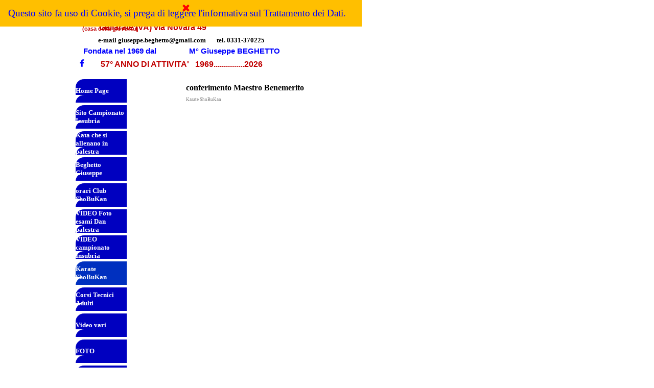

--- FILE ---
content_type: text/html
request_url: http://www.shobukanclub.it/conferimento-maestro-benemerito.html
body_size: 27637
content:
<!DOCTYPE html><!-- HTML5 -->
<html prefix="og: http://ogp.me/ns#" lang="it-IT" dir="ltr">
	<head>
		<title>conferimento Maestro Benemerito - ShoBuKan Club Gallarate (VA)</title>
		<meta charset="utf-8" />
		<!--[if IE]><meta http-equiv="ImageToolbar" content="False" /><![endif]-->
		<meta name="author" content="Giuseppe BIANCO" />
		<meta name="generator" content="Incomedia WebSite X5 Pro 2025.3.4 - www.websitex5.com" />
		<meta property="og:locale" content="it" />
		<meta property="og:type" content="website" />
		<meta property="og:url" content="http://www.shobukanclub.it/conferimento-maestro-benemerito.html" />
		<meta property="og:title" content="conferimento Maestro Benemerito" />
		<meta property="og:site_name" content="ShoBuKan Club Gallarate (VA)" />
		<meta name="viewport" content="width=985" />
		
		<link rel="stylesheet" href="style/reset.css?2025-3-4-0" media="screen,print" />
		<link rel="stylesheet" href="style/print.css?2025-3-4-0" media="print" />
		<link rel="stylesheet" href="style/style.css?2025-3-4-0" media="screen,print" />
		<link rel="stylesheet" href="style/template.css?2025-3-4-0" media="screen" />
		<link rel="stylesheet" href="pluginAppObj/imHeader_pluginAppObj_16/custom.css" media="screen, print" />
		<link rel="stylesheet" href="pcss/conferimento-maestro-benemerito.css?2025-3-4-0-639033800759150626" media="screen,print" />
		<script src="res/jquery.js?2025-3-4-0"></script>
		<script src="res/x5engine.js?2025-3-4-0" data-files-version="2025-3-4-0"></script>
		<script src="pluginAppObj/imHeader_pluginAppObj_16/main.js"></script>
		<script>
			window.onload = function(){ checkBrowserCompatibility('Il Browser che stai utilizzando non supporta le funzionalità richieste per visualizzare questo Sito.','Il Browser che stai utilizzando potrebbe non supportare le funzionalità richieste per visualizzare questo Sito.','[1]Aggiorna il tuo browser[/1] oppure [2]procedi ugualmente[/2].','http://outdatedbrowser.com/'); };
			x5engine.utils.currentPagePath = 'conferimento-maestro-benemerito.html';
		</script>
		<link rel="icon" href="favicon.ico?2025-3-4-0-639033800756330573" type="image/vnd.microsoft.icon" />
		<meta name="Resource-Type" content="document" />
		<meta name="Distribution" content="global" />
		<meta name="Robots" content="index, follow" />
		<meta name="Revisit-After" content="21 days" />
		<meta name="Rating" content="general" />
		<script>(function(i,s,o,g,r,a,m){i['GoogleAnalyticsObject']=r;i[r]=i[r]||function(){(i[r].q=i[r].q||[]).push(arguments)},i[r].l=1*new Date();a=s.createElement(o),m=s.getElementsByTagName(o)[0];a.async=1;a.src=g;m.parentNode.insertBefore(a,m)})(window,document,'script','//www.google-analytics.com/analytics.js','ga');ga('create', 'UA-86654886-1','auto');ga('send', 'pageview');</script>
	</head>
	<body>
		<div id="imPageExtContainer">
			<div id="imPageIntContainer">
				<a class="screen-reader-only-even-focused" href="#imGoToCont" title="Salta il menu di navigazione">Vai ai contenuti</a>
				<div id="imHeaderBg"></div>
				<div id="imPage">
					<header id="imHeader">
						<h1 class="imHidden">conferimento Maestro Benemerito - ShoBuKan Club Gallarate (VA)</h1>
						<div id="imHeaderObjects"><div id="imHeader_imHTMLObject_06_wrapper" class="template-object-wrapper"><div id="imHeader_imHTMLObject_06" class="imHTMLObject" style="text-align: center; width: 100%; overflow: hidden;"><div id="imObjectFlash_imHeader_imHTMLObject_06"><div id="imObjectFlashContent_imHeader_imHTMLObject_06"></div></div><script type="text/javascript">var flashvars_imHeader_imHTMLObject_06 = {}; var params_imHeader_imHTMLObject_06 = {quality: "high", bgcolor: "#ffffff", play: "true", loop: "true", wmode: "transparent", menu: "true", devicefont: "false", salign: "lt", allowscriptaccess: "sameDomain", allowFullScreen: "true"}; var attributes_imHeader_imHTMLObject_06 = {id: "imObjectFlashContent_imHeader_imHTMLObject_06", name: "imObjectFlashContent_imHeader_imHTMLObject_06", align: "middle"};
function loadimHeader_imHTMLObject_06() {
	x5engine.utils.loadSwfObject(function() {
		var w = Math.min($("#imObjectFlashContent_imHeader_imHTMLObject_06").width(), 480);
		var h = w / 480 * 420;
		if (!!w) {
			swfobject.embedSWF("clock(3).swf", "imObjectFlashContent_imHeader_imHTMLObject_06", w, h, "11", "res/expressInstall.swf", flashvars_imHeader_imHTMLObject_06, params_imHeader_imHTMLObject_06, attributes_imHeader_imHTMLObject_06);
		}
		$('#imContent').one('breakpointChangedOrFluid', loadimHeader_imHTMLObject_06);
	});
};
x5engine.boot.push(loadimHeader_imHTMLObject_06);
</script></div></div><div id="imHeader_imObjectImage_08_wrapper" class="template-object-wrapper"></div><div id="imHeader_imObjectTitle_09_wrapper" class="template-object-wrapper"><div id="imHeader_imObjectTitle_09"><span id ="imHeader_imObjectTitle_09_text" >57° ANNO DI ATTIVITA'   1969...............2026</span></div></div><div id="imHeader_imMenuObject_10_wrapper" class="template-object-wrapper"><!-- UNSEARCHABLE --><a id="imHeader_imMenuObject_10_skip_menu" href="#imHeader_imMenuObject_10_after_menu" class="screen-reader-only-even-focused">Salta menù</a><div id="imHeader_imMenuObject_10"><nav id="imHeader_imMenuObject_10_container"><button type="button" class="clear-button-style hamburger-button hamburger-component" aria-label="Mostra menù"><span class="hamburger-bar"></span><span class="hamburger-bar"></span><span class="hamburger-bar"></span></button><div class="hamburger-menu-background-container hamburger-component">
	<div class="hamburger-menu-background menu-mobile menu-mobile-animated hidden">
		<button type="button" class="clear-button-style hamburger-menu-close-button" aria-label="Chiudi"><span aria-hidden="true">&times;</span></button>
	</div>
</div>
<ul class="menu-mobile-animated hidden">
	<li class="imMnMnFirst imPage" data-link-paths=",/index.html,/">
<div class="label-wrapper">
<div class="label-inner-wrapper">
		<a class="label" href="index.html">
Home Page		</a>
</div>
</div>
	</li><li class="imMnMnMiddle imPage" data-link-paths=",/sito-campionato-insubria.html">
<div class="label-wrapper">
<div class="label-inner-wrapper">
		<a class="label" href="sito-campionato-insubria.html">
Sito Campionato Insubria		</a>
</div>
</div>
	</li><li class="imMnMnMiddle imPage" data-link-paths=",/kata-che-si-allenano-in-palestra.html">
<div class="label-wrapper">
<div class="label-inner-wrapper">
		<a class="label" href="kata-che-si-allenano-in-palestra.html">
Kata che si allenano in palestra		</a>
</div>
</div>
	</li><li class="imMnMnMiddle imPage" data-link-paths=",/beghetto-giuseppe.html">
<div class="label-wrapper">
<div class="label-inner-wrapper">
		<a class="label" href="beghetto-giuseppe.html">
Beghetto Giuseppe		</a>
</div>
</div>
	</li><li class="imMnMnMiddle imPage" data-link-paths=",/orari-club-shobukan.html">
<div class="label-wrapper">
<div class="label-inner-wrapper">
		<a class="label" href="orari-club-shobukan.html">
orari Club ShoBuKan		</a>
</div>
</div>
	</li><li class="imMnMnMiddle imLevel"><div class="label-wrapper"><div class="label-inner-wrapper"><span class="label">VIDEO Foto esami Dan palestra</span><button type="button" class="screen-reader-only clear-button-style toggle-submenu" aria-label="Mostra sottomenù di VIDEO Foto esami Dan palestra" aria-expanded="false" onclick="if ($(this).attr('aria-expanded') == 'true') event.stopImmediatePropagation(); $(this).closest('.imLevel').trigger(jQuery.Event($(this).attr('aria-expanded') == 'false' ? 'mouseenter' : 'mouseleave', { originalEvent: event } ));">▼</button></div></div><div class="multiple-column" style=" width: 600px;"><ul  class="open-right imUlCl-1">
<li class="imMnMnFirst imPage" data-link-paths=",/21.12.2025-esami-dan-palestra-per-6--e-8--dan-.html">
<div class="label-wrapper">
<div class="label-inner-wrapper">
		<a class="label" href="21.12.2025-esami-dan-palestra-per-6--e-8--dan-.html">
21.12.2025 esami Dan palestra per 6° e 8° Dan 		</a>
</div>
</div>
	</li><li class="imMnMnFirst imPage" data-link-paths=",/20.12.2025-esamei-dan-palestra-per-3--e-4--dan.html">
<div class="label-wrapper">
<div class="label-inner-wrapper">
		<a class="label" href="20.12.2025-esamei-dan-palestra-per-3--e-4--dan.html">
20.12.2025 esamei Dan palestra per 3° e 4° Dan		</a>
</div>
</div>
	</li><li class="imMnMnFirst imPage" data-link-paths="|/15.6.2025-esami-dan-1,-3,-4-e-5-adulti.html">
<div class="label-wrapper">
<div class="label-inner-wrapper">
		<a class="label" href="15.6.2025-esami-dan-1,-3,-4-e-5-adulti.html">
15.6.2025 esami Dan 1, 3, 4 e 5 adulti		</a>
</div>
</div>
	</li><li class="imMnMnFirst imPage" data-link-paths=",/15.6.2025-esami-1--dan-scuole-medie.html">
<div class="label-wrapper">
<div class="label-inner-wrapper">
		<a class="label" href="15.6.2025-esami-1--dan-scuole-medie.html">
15.6.2025 esami 1° Dan scuole medie		</a>
</div>
</div>
	</li><li class="imMnMnFirst imPage" data-link-paths=",/02.03.2025-esame-dan-palestra-per-1--e-2-.html">
<div class="label-wrapper">
<div class="label-inner-wrapper">
		<a class="label" href="02.03.2025-esame-dan-palestra-per-1--e-2-.html">
02.03.2025 esame Dan palestra per 1° e 2°		</a>
</div>
</div>
	</li><li class="imMnMnFirst imPage" data-link-paths=",/16.06.2024-esame-dan-per-1--e-3-.html">
<div class="label-wrapper">
<div class="label-inner-wrapper">
		<a class="label" href="16.06.2024-esame-dan-per-1--e-3-.html">
16.06.2024 esame Dan per 1° e 3°		</a>
</div>
</div>
	</li><li class="imMnMnFirst imPage" data-link-paths=",/15.12.2023-esame-dan-palestra-3--e-4--dan.html">
<div class="label-wrapper">
<div class="label-inner-wrapper">
		<a class="label" href="15.12.2023-esame-dan-palestra-3--e-4--dan.html">
15.12.2023 esame Dan palestra 3° e 4° dan		</a>
</div>
</div>
	</li><li class="imMnMnFirst imPage" data-link-paths=",/17.06.2023_esame_1-_dan.html">
<div class="label-wrapper">
<div class="label-inner-wrapper">
		<a class="label" href="17.06.2023_esame_1-_dan.html">
17.06.2023_esame_1°_Dan		</a>
</div>
</div>
	</li><li class="imMnMnFirst imPage" data-link-paths=",/21.5.2023-esame-1--dan-palestra-scuole-medie-.html">
<div class="label-wrapper">
<div class="label-inner-wrapper">
		<a class="label" href="21.5.2023-esame-1--dan-palestra-scuole-medie-.html">
21.5.2023 esame 1° Dan palestra scuole medie 		</a>
</div>
</div>
	</li><li class="imMnMnFirst imPage" data-link-paths=",/23.5.2021-esami-1--dan-palestra-scuole-medie-.html">
<div class="label-wrapper">
<div class="label-inner-wrapper">
		<a class="label" href="23.5.2021-esami-1--dan-palestra-scuole-medie-.html">
23.5.2021 esami 1° Dan palestra scuole medie 		</a>
</div>
</div>
	</li>
</ul><ul data-original-position="open-right" class="open-right imUlCl-1">
<li class="imMnMnFirst imPage" data-link-paths=",/19.12.2020-esami-dan.html">
<div class="label-wrapper">
<div class="label-inner-wrapper">
		<a class="label" href="19.12.2020-esami-dan.html">
19.12.2020 esami Dan		</a>
</div>
</div>
	</li><li class="imMnMnFirst imPage" data-link-paths=",/01.07.2020-esame-cintura-nera-adulti.html">
<div class="label-wrapper">
<div class="label-inner-wrapper">
		<a class="label" href="01.07.2020-esame-cintura-nera-adulti.html">
01.07.2020 esame cintura nera adulti		</a>
</div>
</div>
	</li><li class="imMnMnFirst imPage" data-link-paths=",/28.06.2020-esami-cintura-nera-scuole-medie.html">
<div class="label-wrapper">
<div class="label-inner-wrapper">
		<a class="label" href="28.06.2020-esami-cintura-nera-scuole-medie.html">
28.06.2020 esami Cintura Nera scuole Medie		</a>
</div>
</div>
	</li><li class="imMnMnFirst imPage" data-link-paths=",/05.11.2019-festino-occasione-2--dan-federale-fonte-francesco.html">
<div class="label-wrapper">
<div class="label-inner-wrapper">
		<a class="label" href="05.11.2019-festino-occasione-2--dan-federale-fonte-francesco.html">
05.11.2019 festino occasione 2° Dan federale Fonte Francesco		</a>
</div>
</div>
	</li><li class=" imPage" data-link-paths=",/16.06.2019-esame-1--dan.html">
<div class="label-wrapper">
<div class="label-inner-wrapper">
		<a class="label" href="16.06.2019-esame-1--dan.html">
16.06.2019 esame 1° Dan		</a>
</div>
</div>
	</li></ul></div></li><li class="imMnMnMiddle imLevel"><div class="label-wrapper"><div class="label-inner-wrapper"><span class="label">VIDEO campionato Insubria</span><button type="button" class="screen-reader-only clear-button-style toggle-submenu" aria-label="Mostra sottomenù di VIDEO campionato Insubria" aria-expanded="false" onclick="if ($(this).attr('aria-expanded') == 'true') event.stopImmediatePropagation(); $(this).closest('.imLevel').trigger(jQuery.Event($(this).attr('aria-expanded') == 'false' ? 'mouseenter' : 'mouseleave', { originalEvent: event } ));">▼</button></div></div><div class="multiple-column" style=" width: 2100px;"><ul  class="open-right imUlCl-2">
<li class="imMnMnFirst imPage" data-link-paths=",/15--campionato-insubria---2--giornata---30.11.2025---gallarate--va-.html">
<div class="label-wrapper">
<div class="label-inner-wrapper">
		<a class="label" href="15--campionato-insubria---2--giornata---30.11.2025---gallarate--va-.html">
15° Campionato Insubria - 2° giornata - 30.11.2025 - Gallarate (VA)		</a>
</div>
</div>
	</li><li class="imMnMnFirst imPage" data-link-paths=",/15--campionato-insubria---1--giornata---26.10.2025---gallarate--va-.html">
<div class="label-wrapper">
<div class="label-inner-wrapper">
		<a class="label" href="15--campionato-insubria---1--giornata---26.10.2025---gallarate--va-.html">
15° Campionato Insubria - 1° giornata - 26.10.2025 - Gallarate (VA)		</a>
</div>
</div>
	</li><li class="imMnMnFirst imPage" data-link-paths=",/14--campionato-insubria---6--tappa---finale---13.04.2025---tradate--va-.html">
<div class="label-wrapper">
<div class="label-inner-wrapper">
		<a class="label" href="14--campionato-insubria---6--tappa---finale---13.04.2025---tradate--va-.html">
14° Campionato Insubria - 6° tappa - Finale - 13.04.2025 - Tradate (VA)		</a>
</div>
</div>
	</li><li class="imMnMnFirst imPage" data-link-paths=",/14--campionato-insubria---5--tappa---30.03.2025---clivio--va-.html">
<div class="label-wrapper">
<div class="label-inner-wrapper">
		<a class="label" href="14--campionato-insubria---5--tappa---30.03.2025---clivio--va-.html">
14° Campionato Insubria - 5° tappa - 30.03.2025 - Clivio (VA)		</a>
</div>
</div>
	</li><li class="imMnMnFirst imPage" data-link-paths=",/14--campionato-insubria---4--tappa---23.02.2025---rescaldina--mi-.html">
<div class="label-wrapper">
<div class="label-inner-wrapper">
		<a class="label" href="14--campionato-insubria---4--tappa---23.02.2025---rescaldina--mi-.html">
14° Campionato Insubria - 4° tappa - 23.02.2025 - Rescaldina (MI)		</a>
</div>
</div>
	</li><li class="imMnMnFirst imPage" data-link-paths=",/14--campionato-insubria---3--tappa---01.02.2025---caronno-varesino--va-.html">
<div class="label-wrapper">
<div class="label-inner-wrapper">
		<a class="label" href="14--campionato-insubria---3--tappa---01.02.2025---caronno-varesino--va-.html">
14° Campionato Insubria - 3° tappa - 01.02.2025 - Caronno Varesino (VA)		</a>
</div>
</div>
	</li><li class="imMnMnFirst imPage" data-link-paths=",/14--campionato-insubria---2--tappa---01.12.2024---cislago--va-.html">
<div class="label-wrapper">
<div class="label-inner-wrapper">
		<a class="label" href="14--campionato-insubria---2--tappa---01.12.2024---cislago--va-.html">
14° Campionato Insubria - 2° tappa - 01.12.2024 - Cislago (VA)		</a>
</div>
</div>
	</li><li class="imMnMnFirst imPage" data-link-paths=",/14--campionato-insubria---1--tappa---27.10.2024---solbiate-con-cagno--co-.html">
<div class="label-wrapper">
<div class="label-inner-wrapper">
		<a class="label" href="14--campionato-insubria---1--tappa---27.10.2024---solbiate-con-cagno--co-.html">
14° Campionato Insubria - 1° tappa - 27.10.2024 - Solbiate con Cagno (CO)		</a>
</div>
</div>
	</li><li class="imMnMnFirst imPage" data-link-paths=",/13--campionato-insubria---5--tappa---finale---11.05.2024---cislago--va-.html">
<div class="label-wrapper">
<div class="label-inner-wrapper">
		<a class="label" href="13--campionato-insubria---5--tappa---finale---11.05.2024---cislago--va-.html">
13° Campionato Insubria - 5° tappa - FINALE - 11.05.2024 - Cislago (VA)		</a>
</div>
</div>
	</li><li class="imMnMnFirst imPage" data-link-paths=",/13--campionato-insubria---4--tappa---20.04.2024---solbiate-con-cagno--co-.html">
<div class="label-wrapper">
<div class="label-inner-wrapper">
		<a class="label" href="13--campionato-insubria---4--tappa---20.04.2024---solbiate-con-cagno--co-.html">
13° Campionato Insubria - 4° tappa - 20.04.2024 - Solbiate con Cagno (CO)		</a>
</div>
</div>
	</li>
</ul><ul data-original-position="open-right" class="open-right imUlCl-2">
<li class="imMnMnFirst imPage" data-link-paths=",/13--campionato-insubria---3--tappa---23.03.2024---clivio--va-.html">
<div class="label-wrapper">
<div class="label-inner-wrapper">
		<a class="label" href="13--campionato-insubria---3--tappa---23.03.2024---clivio--va-.html">
13° Campionato Insubria - 3° tappa - 23.03.2024 - Clivio (VA)		</a>
</div>
</div>
	</li><li class="imMnMnFirst imPage" data-link-paths=",/13--campionato-insubria---2--tappa---24.02.2024---senago--mi-.html">
<div class="label-wrapper">
<div class="label-inner-wrapper">
		<a class="label" href="13--campionato-insubria---2--tappa---24.02.2024---senago--mi-.html">
13° Campionato Insubria - 2° tappa - 24.02.2024 - Senago (MI)		</a>
</div>
</div>
	</li><li class="imMnMnFirst imPage" data-link-paths=",/13--campionato-insubria---1--tappa---20.01.2024---caronno-varesino--va-.html">
<div class="label-wrapper">
<div class="label-inner-wrapper">
		<a class="label" href="13--campionato-insubria---1--tappa---20.01.2024---caronno-varesino--va-.html">
13° Campionato Insubria - 1° tappa - 20.01.2024 - Caronno Varesino (VA)		</a>
</div>
</div>
	</li><li class="imMnMnFirst imPage" data-link-paths=",/12--campionato-insubria---5--tappa---27.05.2023---casorate-sempione--va-.html">
<div class="label-wrapper">
<div class="label-inner-wrapper">
		<a class="label" href="12--campionato-insubria---5--tappa---27.05.2023---casorate-sempione--va-.html">
12° Campionato Insubria - 5° tappa - 27.05.2023 - Casorate Sempione (VA)		</a>
</div>
</div>
	</li><li class="imMnMnFirst imPage" data-link-paths=",/12--campionato-insubria---4--tappa---30.04.2023---cagno--co-.html">
<div class="label-wrapper">
<div class="label-inner-wrapper">
		<a class="label" href="12--campionato-insubria---4--tappa---30.04.2023---cagno--co-.html">
12° Campionato Insubria - 4° tappa - 30.04.2023 - Cagno (CO)		</a>
</div>
</div>
	</li><li class="imMnMnFirst imPage" data-link-paths=",/12--campionato-insubria---3--tappa---26.03.2023---caronno-varesino--va-.html">
<div class="label-wrapper">
<div class="label-inner-wrapper">
		<a class="label" href="12--campionato-insubria---3--tappa---26.03.2023---caronno-varesino--va-.html">
12° Campionato Insubria - 3° tappa - 26.03.2023 - Caronno Varesino (VA)		</a>
</div>
</div>
	</li><li class="imMnMnFirst imPage" data-link-paths=",/12--campionato-insubria---2--tappa---19.02.2023---clivio--va-.html">
<div class="label-wrapper">
<div class="label-inner-wrapper">
		<a class="label" href="12--campionato-insubria---2--tappa---19.02.2023---clivio--va-.html">
12° Campionato Insubria - 2° tappa - 19.02.2023 - Clivio (VA)		</a>
</div>
</div>
	</li><li class="imMnMnFirst imPage" data-link-paths=",/12--campionato-insubria---1--tappa---22.01.2023---cislago--va-.html">
<div class="label-wrapper">
<div class="label-inner-wrapper">
		<a class="label" href="12--campionato-insubria---1--tappa---22.01.2023---cislago--va-.html">
12° Campionato Insubria - 1° tappa - 22.01.2023 - Cislago (VA)		</a>
</div>
</div>
	</li><li class="imMnMnFirst imPage" data-link-paths=",/casorate-s.-25.9.2021-manifestazione.html">
<div class="label-wrapper">
<div class="label-inner-wrapper">
		<a class="label" href="casorate-s.-25.9.2021-manifestazione.html">
Casorate S. 25.9.2021 manifestazione		</a>
</div>
</div>
	</li><li class="imMnMnFirst imPage" data-link-paths=",/11--campionato-insubria---4--giornata---16.02.2020---rovellasca--co-.html">
<div class="label-wrapper">
<div class="label-inner-wrapper">
		<a class="label" href="11--campionato-insubria---4--giornata---16.02.2020---rovellasca--co-.html">
11° Campionato Insubria - 4° giornata - 16.02.2020 - Rovellasca (CO)		</a>
</div>
</div>
	</li>
</ul><ul data-original-position="open-right" class="open-right imUlCl-2">
<li class="imMnMnFirst imPage" data-link-paths=",/11--campionato-insubria---3--giornata---26.01.2020---canegrate--mi-.html">
<div class="label-wrapper">
<div class="label-inner-wrapper">
		<a class="label" href="11--campionato-insubria---3--giornata---26.01.2020---canegrate--mi-.html">
11° Campionato Insubria - 3° giornata - 26.01.2020 - Canegrate (MI)		</a>
</div>
</div>
	</li><li class="imMnMnFirst imPage" data-link-paths=",/50--shobukan-club-30.11.2019.html">
<div class="label-wrapper">
<div class="label-inner-wrapper">
		<a class="label" href="50--shobukan-club-30.11.2019.html">
50° ShoBuKan Club 30.11.2019		</a>
</div>
</div>
	</li><li class="imMnMnFirst imPage" data-link-paths=",/11--campionato-insubria---2--giornata---17.11.2019---cislago--va-.html">
<div class="label-wrapper">
<div class="label-inner-wrapper">
		<a class="label" href="11--campionato-insubria---2--giornata---17.11.2019---cislago--va-.html">
11° Campionato Insubria - 2° giornata - 17.11.2019 - Cislago (VA)		</a>
</div>
</div>
	</li><li class="imMnMnFirst imPage" data-link-paths=",/11--campionato-insubria---1--giornata---13.10.2019---caronno-v.--va-.html">
<div class="label-wrapper">
<div class="label-inner-wrapper">
		<a class="label" href="11--campionato-insubria---1--giornata---13.10.2019---caronno-v.--va-.html">
11° Campionato Insubria - 1° giornata - 13.10.2019 - Caronno V. (VA)		</a>
</div>
</div>
	</li><li class="imMnMnFirst imPage" data-link-paths=",/video-alcuni-momenti-del-10--campionato-insubria-14.4.2019-cameri--no--offerto-da-gio-colombo-foto.html">
<div class="label-wrapper">
<div class="label-inner-wrapper">
		<a class="label" href="video-alcuni-momenti-del-10--campionato-insubria-14.4.2019-cameri--no--offerto-da-gio-colombo-foto.html">
Video alcuni momenti del 10° Campionato Insubria 14.4.2019 Cameri (NO) offerto da Giò Colombo Foto		</a>
</div>
</div>
	</li><li class="imMnMnFirst imPage" data-link-paths=",/finale---10--campionato-insubria---6--giornata---14.04.2019---cameri--no-.html">
<div class="label-wrapper">
<div class="label-inner-wrapper">
		<a class="label" href="finale---10--campionato-insubria---6--giornata---14.04.2019---cameri--no-.html">
FINALE - 10° Campionato Insubria - 6° giornata - 14.04.2019 - Cameri (NO)		</a>
</div>
</div>
	</li><li class="imMnMnFirst imPage" data-link-paths=",/10--campionato-insubria---5--giornata---17.03.2019---besnate--va-.html">
<div class="label-wrapper">
<div class="label-inner-wrapper">
		<a class="label" href="10--campionato-insubria---5--giornata---17.03.2019---besnate--va-.html">
10° Campionato Insubria - 5° giornata - 17.03.2019 - Besnate (VA)		</a>
</div>
</div>
	</li><li class="imMnMnFirst imPage" data-link-paths=",/10--campionato-insubria---4--giornata---24.02.2019---caronno-varesino--va-.html">
<div class="label-wrapper">
<div class="label-inner-wrapper">
		<a class="label" href="10--campionato-insubria---4--giornata---24.02.2019---caronno-varesino--va-.html">
10° Campionato Insubria - 4° giornata - 24.02.2019 - Caronno Varesino (VA)		</a>
</div>
</div>
	</li><li class="imMnMnFirst imPage" data-link-paths=",/10--campionato-insubria---3--giornata---27.01.2019---canegrate--mi-.html">
<div class="label-wrapper">
<div class="label-inner-wrapper">
		<a class="label" href="10--campionato-insubria---3--giornata---27.01.2019---canegrate--mi-.html">
10° Campionato Insubria - 3° giornata - 27.01.2019 - Canegrate (MI)		</a>
</div>
</div>
	</li><li class="imMnMnFirst imPage" data-link-paths=",/10--campionato-insubria---2--giornata---02.12.2018---cislago--va-.html">
<div class="label-wrapper">
<div class="label-inner-wrapper">
		<a class="label" href="10--campionato-insubria---2--giornata---02.12.2018---cislago--va-.html">
10° Campionato Insubria - 2° giornata - 02.12.2018 - Cislago (VA)		</a>
</div>
</div>
	</li>
</ul><ul data-original-position="open-right" class="open-right imUlCl-2">
<li class="imMnMnFirst imPage" data-link-paths=",/48--gara-sociale-gallarate-24.11.2018.html">
<div class="label-wrapper">
<div class="label-inner-wrapper">
		<a class="label" href="48--gara-sociale-gallarate-24.11.2018.html">
48° Gara Sociale Gallarate 24.11.2018		</a>
</div>
</div>
	</li><li class="imMnMnFirst imPage" data-link-paths=",/10--campionato-insubria---1--giornata---21.10.2018---gallarate--va-.html">
<div class="label-wrapper">
<div class="label-inner-wrapper">
		<a class="label" href="10--campionato-insubria---1--giornata---21.10.2018---gallarate--va-.html">
10° Campionato Insubria - 1° giornata - 21.10.2018 - Gallarate (VA)		</a>
</div>
</div>
	</li><li class="imMnMnFirst imPage" data-link-paths=",/manifestazione-caronno-v.-09.06.2018.html">
<div class="label-wrapper">
<div class="label-inner-wrapper">
		<a class="label" href="manifestazione-caronno-v.-09.06.2018.html">
Manifestazione Caronno V. 09.06.2018		</a>
</div>
</div>
	</li><li class="imMnMnFirst imPage" data-link-paths=",/gara-sperimentale-atp-varese--09.06.18-caronno-v..html">
<div class="label-wrapper">
<div class="label-inner-wrapper">
		<a class="label" href="gara-sperimentale-atp-varese--09.06.18-caronno-v..html">
Gara sperimentale ATP Varese  09.06.18 Caronno V.		</a>
</div>
</div>
	</li><li class="imMnMnFirst imPage" data-link-paths=",/finale---9--campionato-insubria---6--giornata-06.05.2018---cameri--no-.html">
<div class="label-wrapper">
<div class="label-inner-wrapper">
		<a class="label" href="finale---9--campionato-insubria---6--giornata-06.05.2018---cameri--no-.html">
FINALE - 9° Campionato Insubria - 6° giornata 06.05.2018 - Cameri (NO)		</a>
</div>
</div>
	</li><li class="imMnMnFirst imPage" data-link-paths=",/9--campionato-insubria---5--giornata---25.03.2018---tradate--va-.html">
<div class="label-wrapper">
<div class="label-inner-wrapper">
		<a class="label" href="9--campionato-insubria---5--giornata---25.03.2018---tradate--va-.html">
9° Campionato Insubria - 5° giornata - 25.03.2018 - Tradate (VA)		</a>
</div>
</div>
	</li><li class="imMnMnFirst imPage" data-link-paths=",/9--campionato-insubria---4--giornata-25.02.2018---caronno-v..html">
<div class="label-wrapper">
<div class="label-inner-wrapper">
		<a class="label" href="9--campionato-insubria---4--giornata-25.02.2018---caronno-v..html">
9° Campionato Insubria - 4^ giornata 25.02.2018 - Caronno V.		</a>
</div>
</div>
	</li><li class="imMnMnFirst imPage" data-link-paths=",/9--campionato-insubria---3--giornata-28.01.2018---canegrate--mi-.html">
<div class="label-wrapper">
<div class="label-inner-wrapper">
		<a class="label" href="9--campionato-insubria---3--giornata-28.01.2018---canegrate--mi-.html">
9° Campionato Insubria - 3^ giornata 28.01.2018 - Canegrate (MI)		</a>
</div>
</div>
	</li><li class="imMnMnFirst imPage" data-link-paths=",/9--campionato-insubria---2--giornata-26.11.2017-cislago--va-.html">
<div class="label-wrapper">
<div class="label-inner-wrapper">
		<a class="label" href="9--campionato-insubria---2--giornata-26.11.2017-cislago--va-.html">
9^ Campionato Insubria - 2^ giornata 26.11.2017 Cislago (VA)		</a>
</div>
</div>
	</li><li class="imMnMnFirst imPage" data-link-paths=",/47--gara-sociale-gallarate-25.11.2017.html">
<div class="label-wrapper">
<div class="label-inner-wrapper">
		<a class="label" href="47--gara-sociale-gallarate-25.11.2017.html">
47^ Gara Sociale Gallarate 25.11.2017		</a>
</div>
</div>
	</li>
</ul><ul data-original-position="open-right" class="open-right imUlCl-2">
<li class="imMnMnFirst imPage" data-link-paths=",/incontro-kumite-wkf-ruggiero-rosario---italia-e-yassine-sekour---marocco.html">
<div class="label-wrapper">
<div class="label-inner-wrapper">
		<a class="label" href="incontro-kumite-wkf-ruggiero-rosario---italia-e-yassine-sekour---marocco.html">
Incontro Kumite WKF Ruggiero Rosario - Italia e Yassine Sekour - Marocco		</a>
</div>
</div>
	</li><li class="imMnMnFirst imPage" data-link-paths=",/9--campionato-insubria---1--giornata-22.10.2017-gallarate.html">
<div class="label-wrapper">
<div class="label-inner-wrapper">
		<a class="label" href="9--campionato-insubria---1--giornata-22.10.2017-gallarate.html">
9° Campionato Insubria - 1^ giornata 22.10.2017 Gallarate		</a>
</div>
</div>
	</li><li class="imMnMnFirst imPage" data-link-paths=",/30--coppa-caronno-varesino-10.06.2017.html">
<div class="label-wrapper">
<div class="label-inner-wrapper">
		<a class="label" href="30--coppa-caronno-varesino-10.06.2017.html">
30° Coppa Caronno Varesino 10.06.2017		</a>
</div>
</div>
	</li><li class="imMnMnFirst imPage" data-link-paths=",/8--campionato-insubria---6--giornata-finale-09.04.2017---cameri--no-.html">
<div class="label-wrapper">
<div class="label-inner-wrapper">
		<a class="label" href="8--campionato-insubria---6--giornata-finale-09.04.2017---cameri--no-.html">
8° Campionato Insubria - 6^ giornata FINALE 09.04.2017 - Cameri (NO)		</a>
</div>
</div>
	</li><li class="imMnMnFirst imPage" data-link-paths=",/8--campionato-insubria---5--giornata-19.03.2017---gorla-minore--va-.html">
<div class="label-wrapper">
<div class="label-inner-wrapper">
		<a class="label" href="8--campionato-insubria---5--giornata-19.03.2017---gorla-minore--va-.html">
8° Campionato Insubria - 5^ giornata 19.03.2017 - Gorla Minore (VA)		</a>
</div>
</div>
	</li><li class="imMnMnFirst imPage" data-link-paths=",/8--campionato-insubria---4--giornata-26.02.2017---barlassina--mi-.html">
<div class="label-wrapper">
<div class="label-inner-wrapper">
		<a class="label" href="8--campionato-insubria---4--giornata-26.02.2017---barlassina--mi-.html">
8° Campionato Insubria - 4^ giornata 26.02.2017 - Barlassina (MI)		</a>
</div>
</div>
	</li><li class="imMnMnFirst imPage" data-link-paths=",/8--campionato-insubria---3--giornata-29.01.2017---canegrate--mi-.html">
<div class="label-wrapper">
<div class="label-inner-wrapper">
		<a class="label" href="8--campionato-insubria---3--giornata-29.01.2017---canegrate--mi-.html">
8° Campionato Insubria - 3^ giornata 29.01.2017 - Canegrate (MI)		</a>
</div>
</div>
	</li><li class="imMnMnFirst imPage" data-link-paths=",/46--gara-sociale---shobukan-club-gallarate---27.11.16.html">
<div class="label-wrapper">
<div class="label-inner-wrapper">
		<a class="label" href="46--gara-sociale---shobukan-club-gallarate---27.11.16.html">
46^ Gara Sociale - ShoBuKan Club Gallarate - 27.11.16		</a>
</div>
</div>
	</li><li class="imMnMnFirst imLevel"><div class="label-wrapper"><div class="label-inner-wrapper"><span class="label">8° Campionato Insubria - 2^ giornata 27.11.2016 - Gallarate (VA)</span><button type="button" class="screen-reader-only clear-button-style toggle-submenu" aria-label="Mostra sottomenù di 8° Campionato Insubria - 2^ giornata 27.11.2016 - Gallarate (VA)" aria-expanded="false" onclick="if ($(this).attr('aria-expanded') == 'true') event.stopImmediatePropagation(); $(this).closest('.imLevel').trigger(jQuery.Event($(this).attr('aria-expanded') == 'false' ? 'mouseenter' : 'mouseleave', { originalEvent: event } ));">▼</button></div></div><ul data-original-position="open-right" class="open-right" style="" >
	<li class="imMnMnFirst imPage" data-link-paths=",/combinata.html">
<div class="label-wrapper">
<div class="label-inner-wrapper">
		<a class="label" href="combinata.html">
Combinata		</a>
</div>
</div>
	</li><li class="imMnMnMiddle imPage" data-link-paths=",/tatami-alfa---kata-e-kumite---incontri.html">
<div class="label-wrapper">
<div class="label-inner-wrapper">
		<a class="label" href="tatami-alfa---kata-e-kumite---incontri.html">
Tatami Alfa - Kata e Kumite - incontri		</a>
</div>
</div>
	</li><li class="imMnMnLast imPage" data-link-paths=",/tatami-beta---kata-e-kumite---incontri.html">
<div class="label-wrapper">
<div class="label-inner-wrapper">
		<a class="label" href="tatami-beta---kata-e-kumite---incontri.html">
Tatami Beta - Kata e Kumite - incontri		</a>
</div>
</div>
	</li></ul></li><li class="imMnMnFirst imPage" data-link-paths=",/04-06-2016-7--notti-bianche-caronno-varesino-e-29--coppa--di-karate-.html">
<div class="label-wrapper">
<div class="label-inner-wrapper">
		<a class="label" href="04-06-2016-7--notti-bianche-caronno-varesino-e-29--coppa--di-karate-.html">
04-06-2016 7^ NOTTI BIANCHE CARONNO VARESINO e 29^ COPPA  di KARATE 		</a>
</div>
</div>
	</li>
</ul><ul data-original-position="open-right" class="open-right imUlCl-3">
<li class="imMnMnFirst imPage" data-link-paths=",/29.5.2016-esame-cintura-nera---scuole-medie.html">
<div class="label-wrapper">
<div class="label-inner-wrapper">
		<a class="label" href="29.5.2016-esame-cintura-nera---scuole-medie.html">
29.5.2016 esame cintura nera - Scuole Medie		</a>
</div>
</div>
	</li><li class="imMnMnFirst imPage" data-link-paths=",/video-della-finale-7--campionato-insubria---kata-e-kumite----17.04.2016-a-cameri--no-.html">
<div class="label-wrapper">
<div class="label-inner-wrapper">
		<a class="label" href="video-della-finale-7--campionato-insubria---kata-e-kumite----17.04.2016-a-cameri--no-.html">
video della Finale 7° Campionato Insubria - Kata e Kumite  - 17.04.2016 a Cameri (NO)		</a>
</div>
</div>
	</li><li class="imMnMnFirst imPage" data-link-paths=",/video-della-finale-7--campionato-insubria---combinata---16.04.2016-a-cameri--no-.html">
<div class="label-wrapper">
<div class="label-inner-wrapper">
		<a class="label" href="video-della-finale-7--campionato-insubria---combinata---16.04.2016-a-cameri--no-.html">
video della Finale 7° Campionato Insubria - Combinata - 16.04.2016 a Cameri (NO)		</a>
</div>
</div>
	</li><li class="imMnMnFirst imPage" data-link-paths=",/video-5--giornata-del-7--campionato-insubria---kata-e-kumite----13.03-2016-a-tradate--va-.html">
<div class="label-wrapper">
<div class="label-inner-wrapper">
		<a class="label" href="video-5--giornata-del-7--campionato-insubria---kata-e-kumite----13.03-2016-a-tradate--va-.html">
video 5^ giornata del 7° Campionato Insubria - Kata e Kumite  - 13.03-2016 a Tradate (VA)		</a>
</div>
</div>
	</li><li class="imMnMnFirst imPage" data-link-paths=",/video-5--giornata-del-7--campionato-insubria---combinata---12.03-2016-a-carnago--va-.html">
<div class="label-wrapper">
<div class="label-inner-wrapper">
		<a class="label" href="video-5--giornata-del-7--campionato-insubria---combinata---12.03-2016-a-carnago--va-.html">
video 5^ giornata del 7° Campionato Insubria - Combinata - 12.03-2016 a Carnago (VA)		</a>
</div>
</div>
	</li><li class="imMnMnFirst imPage" data-link-paths=",/video-4--giornata-del-7---campionato-insubria---kata---28-2-2016-a-barlassina--mi-.html">
<div class="label-wrapper">
<div class="label-inner-wrapper">
		<a class="label" href="video-4--giornata-del-7---campionato-insubria---kata---28-2-2016-a-barlassina--mi-.html">
video 4^ giornata del 7°  Campionato Insubria - KATA - 28-2-2016 a Barlassina (MI)		</a>
</div>
</div>
	</li><li class="imMnMnFirst imPage" data-link-paths=",/video-atleti-shobukan-club-gallarate---7--campionato-insubria---3--tappa-adulti---kata-kumite---caronno-v.--il-31.01-2016.html">
<div class="label-wrapper">
<div class="label-inner-wrapper">
		<a class="label" href="video-atleti-shobukan-club-gallarate---7--campionato-insubria---3--tappa-adulti---kata-kumite---caronno-v.--il-31.01-2016.html">
Video atleti ShoBuKan Club Gallarate – 7° Campionato Insubria - 3° Tappa adulti - kata/kumite - Caronno V.  il 31.01 2016		</a>
</div>
</div>
	</li><li class="imMnMnFirst imPage" data-link-paths=",/sbandieratori-besnate-23.1.2016---apertura-3--tappa--camp.insubria.html">
<div class="label-wrapper">
<div class="label-inner-wrapper">
		<a class="label" href="sbandieratori-besnate-23.1.2016---apertura-3--tappa--camp.insubria.html">
Sbandieratori Besnate 23.1.2016 - apertura 3° Tappa  Camp.Insubria		</a>
</div>
</div>
	</li><li class="imMnMnFirst imPage" data-link-paths=",/3-.10.2015-trofeo-topolino---progetto-sport-a-scuola-fijlkam--educare-attraverso-lo-sport.html">
<div class="label-wrapper">
<div class="label-inner-wrapper">
		<a class="label" href="3-.10.2015-trofeo-topolino---progetto-sport-a-scuola-fijlkam--educare-attraverso-lo-sport.html">
3 .10.2015 Trofeo Topolino - Progetto Sport a Scuola FIJLKAM: Educare attraverso lo sport		</a>
</div>
</div>
	</li><li class="imMnMnFirst imPage" data-link-paths=",/finale-2--campionato-dell-insubria---03.04.2011.html">
<div class="label-wrapper">
<div class="label-inner-wrapper">
		<a class="label" href="finale-2--campionato-dell-insubria---03.04.2011.html">
Finale 2° Campionato dell&#39;Insubria - 03.04.2011		</a>
</div>
</div>
	</li>
</ul><ul data-original-position="open-right" class="open-right imUlCl-3">
<li class=" imPage" data-link-paths=",/video-40--attivita-shobukan-club---12.12.2009.html">
<div class="label-wrapper">
<div class="label-inner-wrapper">
		<a class="label" href="video-40--attivita-shobukan-club---12.12.2009.html">
video 40° Attività ShoBuKan Club - 12.12.2009		</a>
</div>
</div>
	</li></ul></div></li><li class="imMnMnMiddle imLevel"><div class="label-wrapper"><div class="label-inner-wrapper"><span class="label">Karate ShoBuKan</span><button type="button" class="screen-reader-only clear-button-style toggle-submenu" aria-label="Mostra sottomenù di Karate ShoBuKan" aria-expanded="false" onclick="if ($(this).attr('aria-expanded') == 'true') event.stopImmediatePropagation(); $(this).closest('.imLevel').trigger(jQuery.Event($(this).attr('aria-expanded') == 'false' ? 'mouseenter' : 'mouseleave', { originalEvent: event } ));">▼</button></div></div><div class="multiple-column" style=" width: 600px;"><ul  class="open-right imUlCl-4">
<li class="imMnMnFirst imPage" data-link-paths=",/fijlkam---conferimento-8--dan.html">
<div class="label-wrapper">
<div class="label-inner-wrapper">
		<a class="label" href="fijlkam---conferimento-8--dan.html">
Fijlkam - conferimento 8^ Dan		</a>
</div>
</div>
	</li><li class="imMnMnFirst imPage" data-link-paths=",/conferimento-maestro-benemerito.html">
<div class="label-wrapper">
<div class="label-inner-wrapper">
		<a class="label" href="conferimento-maestro-benemerito.html">
conferimento Maestro Benemerito		</a>
</div>
</div>
	</li><li class="imMnMnFirst imPage" data-link-paths=",/chi-siamo.html">
<div class="label-wrapper">
<div class="label-inner-wrapper">
		<a class="label" href="chi-siamo.html">
Chi siamo		</a>
</div>
</div>
	</li><li class="imMnMnFirst imPage" data-link-paths=",/comportamento-e-abilita-per-amatori-e-sport.html">
<div class="label-wrapper">
<div class="label-inner-wrapper">
		<a class="label" href="comportamento-e-abilita-per-amatori-e-sport.html">
COMPORTAMENTO-E-ABILITA-per-AMATORI-E-SPORT		</a>
</div>
</div>
	</li><li class="imMnMnFirst imPage" data-link-paths=",/cinture-nere-iscritte.html">
<div class="label-wrapper">
<div class="label-inner-wrapper">
		<a class="label" href="cinture-nere-iscritte.html">
cinture nere iscritte		</a>
</div>
</div>
	</li><li class="imMnMnFirst imPage" data-link-paths=",/cinture-nere-che-sono-state-iscritte.html">
<div class="label-wrapper">
<div class="label-inner-wrapper">
		<a class="label" href="cinture-nere-che-sono-state-iscritte.html">
cinture nere che sono state iscritte		</a>
</div>
</div>
	</li><li class="imMnMnFirst imPage" data-link-paths=",/cinture-nere-che-sono-nei-nostri-cuori.html">
<div class="label-wrapper">
<div class="label-inner-wrapper">
		<a class="label" href="cinture-nere-che-sono-nei-nostri-cuori.html">
cinture nere che sono nei nostri cuori		</a>
</div>
</div>
	</li><li class="imMnMnFirst imPage" data-link-paths=",/presenze-ed-ore-di-allenamento-c.n..html">
<div class="label-wrapper">
<div class="label-inner-wrapper">
		<a class="label" href="presenze-ed-ore-di-allenamento-c.n..html">
presenze ed ore di allenamento C.N.		</a>
</div>
</div>
	</li><li class="imMnMnFirst imPage" data-link-paths=",/dan-italia-agg.-22.07.2019.html">
<div class="label-wrapper">
<div class="label-inner-wrapper">
		<a class="label" href="dan-italia-agg.-22.07.2019.html">
Dan Italia agg. 22.07.2019		</a>
</div>
</div>
	</li><li class="imMnMnFirst imPage" data-link-paths=",/medagliere-femminile.html">
<div class="label-wrapper">
<div class="label-inner-wrapper">
		<a class="label" href="medagliere-femminile.html">
Medagliere femminile		</a>
</div>
</div>
	</li>
</ul><ul data-original-position="open-right" class="open-right imUlCl-4">
<li class="imMnMnFirst imPage" data-link-paths=",/kata-sabato-mattina.html">
<div class="label-wrapper">
<div class="label-inner-wrapper">
		<a class="label" href="kata-sabato-mattina.html">
Kata sabato mattina		</a>
</div>
</div>
	</li><li class="imMnMnFirst imPage" data-link-paths=",/contenuti-degli-esami-di-dan.html">
<div class="label-wrapper">
<div class="label-inner-wrapper">
		<a class="label" href="contenuti-degli-esami-di-dan.html">
contenuti degli esami di Dan		</a>
</div>
</div>
	</li><li class="imMnMnFirst imPage" data-link-paths=",/corso-ultimo-anno-asilo.html">
<div class="label-wrapper">
<div class="label-inner-wrapper">
		<a class="label" href="corso-ultimo-anno-asilo.html">
corso ultimo anno asilo		</a>
</div>
</div>
	</li><li class="imMnMnFirst imPage" data-link-paths=",/programma-esami-dan-federale-fijlkam.html">
<div class="label-wrapper">
<div class="label-inner-wrapper">
		<a class="label" href="programma-esami-dan-federale-fijlkam.html">
Programma esami Dan Federale Fijlkam		</a>
</div>
</div>
	</li><li class="imMnMnFirst imPage" data-link-paths=",/programma-esami-dan-di-palestra-shobukan-club.html">
<div class="label-wrapper">
<div class="label-inner-wrapper">
		<a class="label" href="programma-esami-dan-di-palestra-shobukan-club.html">
Programma esami Dan di Palestra ShoBuKan Club		</a>
</div>
</div>
	</li><li class="imMnMnFirst imPage" data-link-paths=",/programma-generale-kyu-della-scuola-shobukan-club.html">
<div class="label-wrapper">
<div class="label-inner-wrapper">
		<a class="label" href="programma-generale-kyu-della-scuola-shobukan-club.html">
Programma Generale Kyu della Scuola ShoBuKan Club		</a>
</div>
</div>
	</li><li class="imMnMnFirst imPage" data-link-paths=",/katakumite-23-combinazioni.html">
<div class="label-wrapper">
<div class="label-inner-wrapper">
		<a class="label" href="katakumite-23-combinazioni.html">
KataKumite 23 combinazioni		</a>
</div>
</div>
	</li><li class="imMnMnFirst imPage" data-link-paths=",/lista-kata.html">
<div class="label-wrapper">
<div class="label-inner-wrapper">
		<a class="label" href="lista-kata.html">
LISTA KATA		</a>
</div>
</div>
	</li><li class="imMnMnFirst imPage" data-link-paths=",/due-parole-sul-significato-di--cintura-nera--e--dan-.html">
<div class="label-wrapper">
<div class="label-inner-wrapper">
		<a class="label" href="due-parole-sul-significato-di--cintura-nera--e--dan-.html">
Due parole sul significato di “cintura nera” e “dan”		</a>
</div>
</div>
	</li><li class=" imPage" data-link-paths=",/ricoscimento-coni---fijlkam.html">
<div class="label-wrapper">
<div class="label-inner-wrapper">
		<a class="label" href="ricoscimento-coni---fijlkam.html">
Ricoscimento Coni - Fijlkam		</a>
</div>
</div>
	</li></ul></div></li><li class="imMnMnMiddle imLevel"><div class="label-wrapper"><div class="label-inner-wrapper"><span class="label">Corsi Tecnici Adulti</span><button type="button" class="screen-reader-only clear-button-style toggle-submenu" aria-label="Mostra sottomenù di Corsi Tecnici Adulti" aria-expanded="false" onclick="if ($(this).attr('aria-expanded') == 'true') event.stopImmediatePropagation(); $(this).closest('.imLevel').trigger(jQuery.Event($(this).attr('aria-expanded') == 'false' ? 'mouseenter' : 'mouseleave', { originalEvent: event } ));">▼</button></div></div><div class="multiple-column" style=" width: 300px;"><ul  class="open-right imUlCl-5">
<li class="imMnMnFirst imPage" data-link-paths=",/corso-tecnico-2025-per-c.n..html">
<div class="label-wrapper">
<div class="label-inner-wrapper">
		<a class="label" href="corso-tecnico-2025-per-c.n..html">
Corso Tecnico 2025 per C.N.		</a>
</div>
</div>
	</li><li class=" imPage" data-link-paths=",/corsi-tecnici-per-6-7-dan-e-oltre.html">
<div class="label-wrapper">
<div class="label-inner-wrapper">
		<a class="label" href="corsi-tecnici-per-6-7-dan-e-oltre.html">
Corsi Tecnici per 6-7 Dan e oltre		</a>
</div>
</div>
	</li></ul></div></li><li class="imMnMnMiddle imLevel"><div class="label-wrapper"><div class="label-inner-wrapper"><span class="label">Video vari</span><button type="button" class="screen-reader-only clear-button-style toggle-submenu" aria-label="Mostra sottomenù di Video vari" aria-expanded="false" onclick="if ($(this).attr('aria-expanded') == 'true') event.stopImmediatePropagation(); $(this).closest('.imLevel').trigger(jQuery.Event($(this).attr('aria-expanded') == 'false' ? 'mouseenter' : 'mouseleave', { originalEvent: event } ));">▼</button></div></div><div class="multiple-column" style=" width: 300px;"><ul  class="open-right imUlCl-6">
<li class="imMnMnFirst imLevel"><div class="label-wrapper"><div class="label-inner-wrapper"><span class="label">Incontri video tra amici tramite Zoom</span><button type="button" class="screen-reader-only clear-button-style toggle-submenu" aria-label="Mostra sottomenù di Incontri video tra amici tramite Zoom" aria-expanded="false" onclick="if ($(this).attr('aria-expanded') == 'true') event.stopImmediatePropagation(); $(this).closest('.imLevel').trigger(jQuery.Event($(this).attr('aria-expanded') == 'false' ? 'mouseenter' : 'mouseleave', { originalEvent: event } ));">▼</button></div></div><ul data-original-position="open-right" class="open-right" style="" >
	<li class="imMnMnFirst imPage" data-link-paths=",/14--incontro-ultima-riunione-del-primo-ciclo--relatore-m--eugenio-bazoli.html">
<div class="label-wrapper">
<div class="label-inner-wrapper">
		<a class="label" href="14--incontro-ultima-riunione-del-primo-ciclo--relatore-m--eugenio-bazoli.html">
14° Incontro ultima riunione del primo ciclo  relatore M° Eugenio Bazoli		</a>
</div>
</div>
	</li><li class="imMnMnMiddle imPage" data-link-paths=",/13--incontro-13.5.2021---varie-posture-nel-karate.html">
<div class="label-wrapper">
<div class="label-inner-wrapper">
		<a class="label" href="13--incontro-13.5.2021---varie-posture-nel-karate.html">
13° incontro 13.5.2021 - Varie posture nel Karate		</a>
</div>
</div>
	</li><li class="imMnMnMiddle imPage" data-link-paths=",/12--incontro-29.4.2021-le-posture.html">
<div class="label-wrapper">
<div class="label-inner-wrapper">
		<a class="label" href="12--incontro-29.4.2021-le-posture.html">
12° incontro 29.4.2021 Le posture		</a>
</div>
</div>
	</li><li class="imMnMnMiddle imPage" data-link-paths="|/11--incontro-15.4.21,-si-e-parlato-di-zenkutsudachi.html">
<div class="label-wrapper">
<div class="label-inner-wrapper">
		<a class="label" href="11--incontro-15.4.21,-si-e-parlato-di-zenkutsudachi.html">
11° incontro 15.4.21, si è parlato di Zenkutsudachi		</a>
</div>
</div>
	</li><li class="imMnMnMiddle imPage" data-link-paths=",/10--incontro-25.03.2021.html">
<div class="label-wrapper">
<div class="label-inner-wrapper">
		<a class="label" href="10--incontro-25.03.2021.html">
10° incontro 25.03.2021		</a>
</div>
</div>
	</li><li class="imMnMnMiddle imPage" data-link-paths=",/9--incontro-18.03.2021--si-e-parlato-del-significato-dei-kanji-delle-principali-scuole-del-karate-.html">
<div class="label-wrapper">
<div class="label-inner-wrapper">
		<a class="label" href="9--incontro-18.03.2021--si-e-parlato-del-significato-dei-kanji-delle-principali-scuole-del-karate-.html">
9° incontro 18.03.2021: si e parlato del significato dei kanji delle principali scuole del Karate 		</a>
</div>
</div>
	</li><li class="imMnMnMiddle imPage" data-link-paths=",/8--incontro-11.03.2021--si-e-parlato-di-ushirogeri-e-ushiuramawashigeri.html">
<div class="label-wrapper">
<div class="label-inner-wrapper">
		<a class="label" href="8--incontro-11.03.2021--si-e-parlato-di-ushirogeri-e-ushiuramawashigeri.html">
8° incontro 11.03.2021: si e parlato di ushirogeri e ushiuramawashigeri		</a>
</div>
</div>
	</li><li class="imMnMnMiddle imPage" data-link-paths=",/7--incontro-02.03.2021--si-e-parlato-di-mawashigeri-e-uramawashigeri.html">
<div class="label-wrapper">
<div class="label-inner-wrapper">
		<a class="label" href="7--incontro-02.03.2021--si-e-parlato-di-mawashigeri-e-uramawashigeri.html">
7° incontro 02.03.2021: si e parlato di mawashigeri e uramawashigeri		</a>
</div>
</div>
	</li><li class="imMnMnMiddle imPage" data-link-paths=",/6--incontro-23.02.2021--si-e-parlato-yoko-keage-e-kekomi.html">
<div class="label-wrapper">
<div class="label-inner-wrapper">
		<a class="label" href="6--incontro-23.02.2021--si-e-parlato-yoko-keage-e-kekomi.html">
6° incontro 23.02.2021: si e parlato Yoko KeAge e KeKomi		</a>
</div>
</div>
	</li><li class="imMnMnMiddle imPage" data-link-paths="|/5--incontro-16.02.2021--si-e-parlato-neko-ashi-dachi,-kokutsu-dachi,-mae-geri-e-shuto-uke.html">
<div class="label-wrapper">
<div class="label-inner-wrapper">
		<a class="label" href="5--incontro-16.02.2021--si-e-parlato-neko-ashi-dachi,-kokutsu-dachi,-mae-geri-e-shuto-uke.html">
5° incontro 16.02.2021: si e parlato Neko Ashi Dachi, Kokutsu dachi, Mae geri e Shuto uke		</a>
</div>
</div>
	</li><li class="imMnMnMiddle imPage" data-link-paths=",/4--incontro-09.02.2021--si-e-parlato-di-gedan-barai-e-arai-te.html">
<div class="label-wrapper">
<div class="label-inner-wrapper">
		<a class="label" href="4--incontro-09.02.2021--si-e-parlato-di-gedan-barai-e-arai-te.html">
4° incontro 09.02.2021: Si e parlato di gedan barai e arai te		</a>
</div>
</div>
	</li><li class="imMnMnMiddle imPage" data-link-paths=",/3--incontro-02.02.2021---uchi-uke-e-soto-uke.html">
<div class="label-wrapper">
<div class="label-inner-wrapper">
		<a class="label" href="3--incontro-02.02.2021---uchi-uke-e-soto-uke.html">
3° incontro 02.02.2021 - uchi uke e soto uke		</a>
</div>
</div>
	</li><li class="imMnMnMiddle imPage" data-link-paths=",/2--incontro-26.01.2021---age-uke-e-zenkutsu-dachi.html">
<div class="label-wrapper">
<div class="label-inner-wrapper">
		<a class="label" href="2--incontro-26.01.2021---age-uke-e-zenkutsu-dachi.html">
2° incontro 26.01.2021 - age uke e zenkutsu dachi		</a>
</div>
</div>
	</li><li class="imMnMnMiddle imPage" data-link-paths=",/1--incontro-19.01.2021---oi-zuki-e-zenkutsu-dachi.html">
<div class="label-wrapper">
<div class="label-inner-wrapper">
		<a class="label" href="1--incontro-19.01.2021---oi-zuki-e-zenkutsu-dachi.html">
1° incontro 19.01.2021 - oi zuki e zenkutsu dachi		</a>
</div>
</div>
	</li><li class="imMnMnLast imPage" data-link-paths=",/informazione-per-incontri-e-link.html">
<div class="label-wrapper">
<div class="label-inner-wrapper">
		<a class="label" href="informazione-per-incontri-e-link.html">
Informazione per incontri e link		</a>
</div>
</div>
	</li></ul></li><li class="imMnMnFirst imLevel"><div class="label-wrapper"><div class="label-inner-wrapper"><span class="label">Video Scuola Giappone</span><button type="button" class="screen-reader-only clear-button-style toggle-submenu" aria-label="Mostra sottomenù di Video Scuola Giappone" aria-expanded="false" onclick="if ($(this).attr('aria-expanded') == 'true') event.stopImmediatePropagation(); $(this).closest('.imLevel').trigger(jQuery.Event($(this).attr('aria-expanded') == 'false' ? 'mouseenter' : 'mouseleave', { originalEvent: event } ));">▼</button></div></div><ul data-original-position="open-right" class="open-right" style="" >
	<li class=" imPage" data-link-paths=",/1--incontro-scuola-elementare-giappone-19.10.2020.html">
<div class="label-wrapper">
<div class="label-inner-wrapper">
		<a class="label" href="1--incontro-scuola-elementare-giappone-19.10.2020.html">
1° incontro Scuola Elementare Giappone 19.10.2020		</a>
</div>
</div>
	</li></ul></li><li class="imMnMnFirst imLevel"><div class="label-wrapper"><div class="label-inner-wrapper"><span class="label">VIDEO lezioni in palestra</span><button type="button" class="screen-reader-only clear-button-style toggle-submenu" aria-label="Mostra sottomenù di VIDEO lezioni in palestra" aria-expanded="false" onclick="if ($(this).attr('aria-expanded') == 'true') event.stopImmediatePropagation(); $(this).closest('.imLevel').trigger(jQuery.Event($(this).attr('aria-expanded') == 'false' ? 'mouseenter' : 'mouseleave', { originalEvent: event } ));">▼</button></div></div><ul data-original-position="open-right" class="open-right" style="" >
	<li class="imMnMnFirst imPage" data-link-paths=",/kata-sabato-mattina-29.02.2020.html">
<div class="label-wrapper">
<div class="label-inner-wrapper">
		<a class="label" href="kata-sabato-mattina-29.02.2020.html">
Kata sabato mattina 29.02.2020		</a>
</div>
</div>
	</li><li class="imMnMnMiddle imPage" data-link-paths=",/kata-sabato-mattina-22.02.2020.html">
<div class="label-wrapper">
<div class="label-inner-wrapper">
		<a class="label" href="kata-sabato-mattina-22.02.2020.html">
Kata sabato mattina 22.02.2020		</a>
</div>
</div>
	</li><li class="imMnMnMiddle imPage" data-link-paths=",/lezione-del-11.02.2020-ore-20.00-corso-c.n..html">
<div class="label-wrapper">
<div class="label-inner-wrapper">
		<a class="label" href="lezione-del-11.02.2020-ore-20.00-corso-c.n..html">
Lezione del 11.02.2020 ore 20.00 corso C.N.		</a>
</div>
</div>
	</li><li class="imMnMnMiddle imPage" data-link-paths=",/lezione-del-31.01.2020-ore-20.00-corso-c.n..html">
<div class="label-wrapper">
<div class="label-inner-wrapper">
		<a class="label" href="lezione-del-31.01.2020-ore-20.00-corso-c.n..html">
Lezione del 31.01.2020 ore 20.00 corso C.N.		</a>
</div>
</div>
	</li><li class="imMnMnMiddle imPage" data-link-paths=",/lezione-del-21.01.2020-ore-20.00-corso-c.n..html">
<div class="label-wrapper">
<div class="label-inner-wrapper">
		<a class="label" href="lezione-del-21.01.2020-ore-20.00-corso-c.n..html">
Lezione del 21.01.2020 ore 20.00 corso C.N.		</a>
</div>
</div>
	</li><li class="imMnMnMiddle imPage" data-link-paths=",/lezione-del-17.01.2020-ore-20.00-corso-c.n..html">
<div class="label-wrapper">
<div class="label-inner-wrapper">
		<a class="label" href="lezione-del-17.01.2020-ore-20.00-corso-c.n..html">
Lezione del 17.01.2020 ore 20.00 corso C.N.		</a>
</div>
</div>
	</li><li class="imMnMnMiddle imPage" data-link-paths=",/lezione-del-14.01.2020-ore-20.00-corso-c.n..html">
<div class="label-wrapper">
<div class="label-inner-wrapper">
		<a class="label" href="lezione-del-14.01.2020-ore-20.00-corso-c.n..html">
Lezione del 14.01.2020 ore 20.00 corso C.N.		</a>
</div>
</div>
	</li><li class="imMnMnMiddle imPage" data-link-paths=",/kata-sabato-mattina-21.12.2019.html">
<div class="label-wrapper">
<div class="label-inner-wrapper">
		<a class="label" href="kata-sabato-mattina-21.12.2019.html">
Kata sabato mattina 21.12.2019		</a>
</div>
</div>
	</li><li class="imMnMnMiddle imPage" data-link-paths=",/lezione-del-17.12.2019-ore-20.00-corso-c.n..html">
<div class="label-wrapper">
<div class="label-inner-wrapper">
		<a class="label" href="lezione-del-17.12.2019-ore-20.00-corso-c.n..html">
Lezione del 17.12.2019 ore 20.00 corso C.N.		</a>
</div>
</div>
	</li><li class="imMnMnMiddle imPage" data-link-paths=",/lezione-del-22.11.2019-ore-20.00-corso-c.n..html">
<div class="label-wrapper">
<div class="label-inner-wrapper">
		<a class="label" href="lezione-del-22.11.2019-ore-20.00-corso-c.n..html">
Lezione del 22.11.2019 ore 20.00 corso C.N.		</a>
</div>
</div>
	</li><li class="imMnMnMiddle imPage" data-link-paths=",/lezione-del-12.11.2019-ore-20.00-corso-c.n..html">
<div class="label-wrapper">
<div class="label-inner-wrapper">
		<a class="label" href="lezione-del-12.11.2019-ore-20.00-corso-c.n..html">
Lezione del 12.11.2019 ore 20.00 corso C.N.		</a>
</div>
</div>
	</li><li class="imMnMnMiddle imPage" data-link-paths=",/kata-sabato-mattina-09.11.2019.html">
<div class="label-wrapper">
<div class="label-inner-wrapper">
		<a class="label" href="kata-sabato-mattina-09.11.2019.html">
Kata sabato mattina 09.11.2019		</a>
</div>
</div>
	</li><li class="imMnMnMiddle imPage" data-link-paths=",/lezione-del-05.11.2019-ore-20.00-corso-c.n..html">
<div class="label-wrapper">
<div class="label-inner-wrapper">
		<a class="label" href="lezione-del-05.11.2019-ore-20.00-corso-c.n..html">
Lezione del 05.11.2019 ore 20.00 corso C.N.		</a>
</div>
</div>
	</li><li class="imMnMnMiddle imPage" data-link-paths=",/lezione-del-25.10.2019-ore-20.00-corso-c.n..html">
<div class="label-wrapper">
<div class="label-inner-wrapper">
		<a class="label" href="lezione-del-25.10.2019-ore-20.00-corso-c.n..html">
Lezione del 25.10.2019 ore 20.00 corso C.N.		</a>
</div>
</div>
	</li><li class="imMnMnMiddle imPage" data-link-paths=",/kata-sabato-mattina-19.10.2019.html">
<div class="label-wrapper">
<div class="label-inner-wrapper">
		<a class="label" href="kata-sabato-mattina-19.10.2019.html">
Kata sabato mattina 19.10.2019		</a>
</div>
</div>
	</li><li class="imMnMnMiddle imPage" data-link-paths=",/kata-sabato-mattina-12.10.2019.html">
<div class="label-wrapper">
<div class="label-inner-wrapper">
		<a class="label" href="kata-sabato-mattina-12.10.2019.html">
Kata sabato mattina 12.10.2019		</a>
</div>
</div>
	</li><li class="imMnMnMiddle imPage" data-link-paths=",/lezione-del-08.10.2019-ore-20.00-corso-c.n..html">
<div class="label-wrapper">
<div class="label-inner-wrapper">
		<a class="label" href="lezione-del-08.10.2019-ore-20.00-corso-c.n..html">
Lezione del 08.10.2019 ore 20.00 corso C.N.		</a>
</div>
</div>
	</li><li class="imMnMnMiddle imPage" data-link-paths=",/lezione-del-04.10.2019-ore-20.00-corso-c.n..html">
<div class="label-wrapper">
<div class="label-inner-wrapper">
		<a class="label" href="lezione-del-04.10.2019-ore-20.00-corso-c.n..html">
Lezione del 04.10.2019 ore 20.00 corso C.N.		</a>
</div>
</div>
	</li><li class="imMnMnMiddle imPage" data-link-paths=",/kata-sabato-mattina-28.09.2019.html">
<div class="label-wrapper">
<div class="label-inner-wrapper">
		<a class="label" href="kata-sabato-mattina-28.09.2019.html">
Kata sabato mattina 28.09.2019		</a>
</div>
</div>
	</li><li class="imMnMnMiddle imPage" data-link-paths=",/lezione-del-27.09.2019-ore-20.00-corso-c.n..html">
<div class="label-wrapper">
<div class="label-inner-wrapper">
		<a class="label" href="lezione-del-27.09.2019-ore-20.00-corso-c.n..html">
Lezione del 27.09.2019 ore 20.00 corso C.N.		</a>
</div>
</div>
	</li><li class="imMnMnMiddle imPage" data-link-paths=",/lezione-del-24.09.2019-ore-20.00-corso-c.n..html">
<div class="label-wrapper">
<div class="label-inner-wrapper">
		<a class="label" href="lezione-del-24.09.2019-ore-20.00-corso-c.n..html">
Lezione del 24.09.2019 ore 20.00 corso C.N.		</a>
</div>
</div>
	</li><li class="imMnMnMiddle imPage" data-link-paths=",/kata-sabato-mattina-21.09.2019.html">
<div class="label-wrapper">
<div class="label-inner-wrapper">
		<a class="label" href="kata-sabato-mattina-21.09.2019.html">
Kata sabato mattina 21.09.2019		</a>
</div>
</div>
	</li><li class="imMnMnMiddle imPage" data-link-paths=",/lezione-del-17.09.2019-ore-20.00-corso-c.n..html">
<div class="label-wrapper">
<div class="label-inner-wrapper">
		<a class="label" href="lezione-del-17.09.2019-ore-20.00-corso-c.n..html">
Lezione del 17.09.2019 ore 20.00 corso C.N.		</a>
</div>
</div>
	</li><li class="imMnMnMiddle imPage" data-link-paths=",/lezione-del-09.07.2019-ore-20.00-corso-c.n..html">
<div class="label-wrapper">
<div class="label-inner-wrapper">
		<a class="label" href="lezione-del-09.07.2019-ore-20.00-corso-c.n..html">
Lezione del 09.07.2019 ore 20.00 corso C.N.		</a>
</div>
</div>
	</li><li class="imMnMnMiddle imPage" data-link-paths=",/lezione-del-05.07.2019-ore-20.00-corso-c.n..html">
<div class="label-wrapper">
<div class="label-inner-wrapper">
		<a class="label" href="lezione-del-05.07.2019-ore-20.00-corso-c.n..html">
Lezione del 05.07.2019 ore 20.00 corso C.N.		</a>
</div>
</div>
	</li><li class="imMnMnMiddle imPage" data-link-paths=",/lezione-del-02.07.2019-ore-20.00-corso-c.n..html">
<div class="label-wrapper">
<div class="label-inner-wrapper">
		<a class="label" href="lezione-del-02.07.2019-ore-20.00-corso-c.n..html">
Lezione del 02.07.2019 ore 20.00 corso C.N.		</a>
</div>
</div>
	</li><li class="imMnMnMiddle imPage" data-link-paths=",/ripasso-kata-sabato-mattina-22.06.2019.html">
<div class="label-wrapper">
<div class="label-inner-wrapper">
		<a class="label" href="ripasso-kata-sabato-mattina-22.06.2019.html">
Ripasso Kata sabato mattina 22.06.2019		</a>
</div>
</div>
	</li><li class="imMnMnMiddle imPage" data-link-paths=",/lezione-del-21.06.2019-ore-20.00-corso-c.n..html">
<div class="label-wrapper">
<div class="label-inner-wrapper">
		<a class="label" href="lezione-del-21.06.2019-ore-20.00-corso-c.n..html">
Lezione del 21.06.2019 ore 20.00 corso C.N.		</a>
</div>
</div>
	</li><li class="imMnMnMiddle imPage" data-link-paths=",/ripasso-kata-sabato-mattina-15.06.2019.html">
<div class="label-wrapper">
<div class="label-inner-wrapper">
		<a class="label" href="ripasso-kata-sabato-mattina-15.06.2019.html">
Ripasso Kata sabato mattina 15.06.2019		</a>
</div>
</div>
	</li><li class="imMnMnMiddle imPage" data-link-paths=",/lezione-del-14.06.2019-ore-20.00-corso-c.n..html">
<div class="label-wrapper">
<div class="label-inner-wrapper">
		<a class="label" href="lezione-del-14.06.2019-ore-20.00-corso-c.n..html">
Lezione del 14.06.2019 ore 20.00 corso C.N.		</a>
</div>
</div>
	</li><li class="imMnMnMiddle imPage" data-link-paths=",/lezione-del-24.05.2019-ore-20.00-corso-c.n..html">
<div class="label-wrapper">
<div class="label-inner-wrapper">
		<a class="label" href="lezione-del-24.05.2019-ore-20.00-corso-c.n..html">
Lezione del 24.05.2019 ore 20.00 corso C.N.		</a>
</div>
</div>
	</li><li class="imMnMnMiddle imPage" data-link-paths=",/lezione-del-21.05.2019-ore-20.00-corso-c.n..html">
<div class="label-wrapper">
<div class="label-inner-wrapper">
		<a class="label" href="lezione-del-21.05.2019-ore-20.00-corso-c.n..html">
Lezione del 21.05.2019 ore 20.00 corso C.N.		</a>
</div>
</div>
	</li><li class="imMnMnMiddle imPage" data-link-paths=",/lezione-del-17.05.2019-ore-20.00-corso-c.n..html">
<div class="label-wrapper">
<div class="label-inner-wrapper">
		<a class="label" href="lezione-del-17.05.2019-ore-20.00-corso-c.n..html">
Lezione del 17.05.2019 ore 20.00 corso C.N.		</a>
</div>
</div>
	</li><li class="imMnMnMiddle imPage" data-link-paths=",/ripasso-kata-sabato-mattina-11.05.2019.html">
<div class="label-wrapper">
<div class="label-inner-wrapper">
		<a class="label" href="ripasso-kata-sabato-mattina-11.05.2019.html">
Ripasso Kata sabato mattina 11.05.2019		</a>
</div>
</div>
	</li><li class="imMnMnMiddle imPage" data-link-paths=",/lezione-del-10.05.2019-ore-20.00-corso-c.n..html">
<div class="label-wrapper">
<div class="label-inner-wrapper">
		<a class="label" href="lezione-del-10.05.2019-ore-20.00-corso-c.n..html">
Lezione del 10.05.2019 ore 20.00 corso C.N.		</a>
</div>
</div>
	</li><li class="imMnMnMiddle imPage" data-link-paths=",/lezione-del-07.05.2019-ore-20.00-corso-c.n..html">
<div class="label-wrapper">
<div class="label-inner-wrapper">
		<a class="label" href="lezione-del-07.05.2019-ore-20.00-corso-c.n..html">
Lezione del 07.05.2019 ore 20.00 corso C.N.		</a>
</div>
</div>
	</li><li class="imMnMnMiddle imPage" data-link-paths=",/lezione-del-03.05.2019-ore-20.00-corso-c.n..html">
<div class="label-wrapper">
<div class="label-inner-wrapper">
		<a class="label" href="lezione-del-03.05.2019-ore-20.00-corso-c.n..html">
Lezione del 03.05.2019 ore 20.00 corso C.N.		</a>
</div>
</div>
	</li><li class="imMnMnMiddle imPage" data-link-paths=",/lezione-del-23.04.2019-ore-20.00-corso-c.n..html">
<div class="label-wrapper">
<div class="label-inner-wrapper">
		<a class="label" href="lezione-del-23.04.2019-ore-20.00-corso-c.n..html">
Lezione del 23.04.2019 ore 20.00 corso C.N.		</a>
</div>
</div>
	</li><li class="imMnMnMiddle imPage" data-link-paths=",/lezione-del-19.04.2019-ore-20.00-corso-c.n..html">
<div class="label-wrapper">
<div class="label-inner-wrapper">
		<a class="label" href="lezione-del-19.04.2019-ore-20.00-corso-c.n..html">
Lezione del 19.04.2019 ore 20.00 corso C.N.		</a>
</div>
</div>
	</li><li class="imMnMnMiddle imPage" data-link-paths=",/lezione-del-12.04.2019-ore-20.00-corso-c.n..html">
<div class="label-wrapper">
<div class="label-inner-wrapper">
		<a class="label" href="lezione-del-12.04.2019-ore-20.00-corso-c.n..html">
Lezione del 12.04.2019 ore 20.00 corso C.N.		</a>
</div>
</div>
	</li><li class="imMnMnMiddle imPage" data-link-paths=",/lezione-del-09.04.2019-ore-20.00-corso-c.n..html">
<div class="label-wrapper">
<div class="label-inner-wrapper">
		<a class="label" href="lezione-del-09.04.2019-ore-20.00-corso-c.n..html">
Lezione del 09.04.2019 ore 20.00 corso C.N.		</a>
</div>
</div>
	</li><li class="imMnMnMiddle imPage" data-link-paths=",/lezione-del-05.04.2019-ore-20.00-corso-c.n..html">
<div class="label-wrapper">
<div class="label-inner-wrapper">
		<a class="label" href="lezione-del-05.04.2019-ore-20.00-corso-c.n..html">
Lezione del 05.04.2019 ore 20.00 corso C.N.		</a>
</div>
</div>
	</li><li class="imMnMnMiddle imPage" data-link-paths=",/ripasso-kata-sabato-mattina-30.03.2019.html">
<div class="label-wrapper">
<div class="label-inner-wrapper">
		<a class="label" href="ripasso-kata-sabato-mattina-30.03.2019.html">
Ripasso Kata sabato mattina 30.03.2019		</a>
</div>
</div>
	</li><li class="imMnMnMiddle imPage" data-link-paths=",/lezione-del-29.03.2019-ore-20.00-corso-c.n..html">
<div class="label-wrapper">
<div class="label-inner-wrapper">
		<a class="label" href="lezione-del-29.03.2019-ore-20.00-corso-c.n..html">
Lezione del 29.03.2019 ore 20.00 corso C.N.		</a>
</div>
</div>
	</li><li class="imMnMnMiddle imPage" data-link-paths=",/lezione-del-26.03.2019-ore-20.00-corso-c.n..html">
<div class="label-wrapper">
<div class="label-inner-wrapper">
		<a class="label" href="lezione-del-26.03.2019-ore-20.00-corso-c.n..html">
Lezione del 26.03.2019 ore 20.00 corso C.N.		</a>
</div>
</div>
	</li><li class="imMnMnMiddle imPage" data-link-paths=",/ripasso-kata-sabato-23.03.19.html">
<div class="label-wrapper">
<div class="label-inner-wrapper">
		<a class="label" href="ripasso-kata-sabato-23.03.19.html">
Ripasso Kata sabato 23.03.19		</a>
</div>
</div>
	</li><li class="imMnMnMiddle imPage" data-link-paths=",/lezione-del-22.03.2019-ore-20.00-corso-c.n..html">
<div class="label-wrapper">
<div class="label-inner-wrapper">
		<a class="label" href="lezione-del-22.03.2019-ore-20.00-corso-c.n..html">
Lezione del 22.03.2019 ore 20.00 corso C.N.		</a>
</div>
</div>
	</li><li class="imMnMnMiddle imPage" data-link-paths=",/ripasso-kata-sabato-16.03.19.html">
<div class="label-wrapper">
<div class="label-inner-wrapper">
		<a class="label" href="ripasso-kata-sabato-16.03.19.html">
Ripasso Kata sabato 16.03.19		</a>
</div>
</div>
	</li><li class="imMnMnMiddle imPage" data-link-paths=",/lezione-del-12.03.2019-ore-20.00-corso-c.n..html">
<div class="label-wrapper">
<div class="label-inner-wrapper">
		<a class="label" href="lezione-del-12.03.2019-ore-20.00-corso-c.n..html">
Lezione del 12.03.2019 ore 20.00 corso C.N.		</a>
</div>
</div>
	</li><li class="imMnMnMiddle imPage" data-link-paths=",/ripasso-kata-sabato-09.03.19.html">
<div class="label-wrapper">
<div class="label-inner-wrapper">
		<a class="label" href="ripasso-kata-sabato-09.03.19.html">
Ripasso Kata sabato 09.03.19		</a>
</div>
</div>
	</li><li class="imMnMnMiddle imPage" data-link-paths=",/lezione-del-05.03.2019-ore-20.00-corso-c.n..html">
<div class="label-wrapper">
<div class="label-inner-wrapper">
		<a class="label" href="lezione-del-05.03.2019-ore-20.00-corso-c.n..html">
Lezione del 05.03.2019 ore 20.00 corso C.N.		</a>
</div>
</div>
	</li><li class="imMnMnMiddle imPage" data-link-paths=",/ripasso-kata-sabato-02.03.19.html">
<div class="label-wrapper">
<div class="label-inner-wrapper">
		<a class="label" href="ripasso-kata-sabato-02.03.19.html">
Ripasso Kata sabato 02.03.19		</a>
</div>
</div>
	</li><li class="imMnMnMiddle imPage" data-link-paths=",/lezione-del-01.03.2019-ore-20.00-corso-c.n..html">
<div class="label-wrapper">
<div class="label-inner-wrapper">
		<a class="label" href="lezione-del-01.03.2019-ore-20.00-corso-c.n..html">
Lezione del 01.03.2019 ore 20.00 corso C.N.		</a>
</div>
</div>
	</li><li class="imMnMnMiddle imPage" data-link-paths=",/ripasso-kata-sabato-23.02.19.html">
<div class="label-wrapper">
<div class="label-inner-wrapper">
		<a class="label" href="ripasso-kata-sabato-23.02.19.html">
Ripasso Kata sabato 23.02.19		</a>
</div>
</div>
	</li><li class="imMnMnMiddle imPage" data-link-paths=",/lezione-del-22.02.2019-ore-20.00-corso-c.n..html">
<div class="label-wrapper">
<div class="label-inner-wrapper">
		<a class="label" href="lezione-del-22.02.2019-ore-20.00-corso-c.n..html">
Lezione del 22.02.2019 ore 20.00 corso C.N.		</a>
</div>
</div>
	</li><li class="imMnMnMiddle imPage" data-link-paths=",/lezione-del-19.02.2019-ore-20.00-corso-c.n..html">
<div class="label-wrapper">
<div class="label-inner-wrapper">
		<a class="label" href="lezione-del-19.02.2019-ore-20.00-corso-c.n..html">
Lezione del 19.02.2019 ore 20.00 corso C.N.		</a>
</div>
</div>
	</li><li class="imMnMnMiddle imPage" data-link-paths=",/ripasso-kata-area-shorei-sabato-16.02.19.html">
<div class="label-wrapper">
<div class="label-inner-wrapper">
		<a class="label" href="ripasso-kata-area-shorei-sabato-16.02.19.html">
Ripasso Kata area Shorei sabato 16.02.19		</a>
</div>
</div>
	</li><li class="imMnMnMiddle imPage" data-link-paths="|/lezione-del-15.02.2019-ore-20,00-corso-c.n..html">
<div class="label-wrapper">
<div class="label-inner-wrapper">
		<a class="label" href="lezione-del-15.02.2019-ore-20,00-corso-c.n..html">
Lezione del 15.02.2019 ore 20,00 corso C.N.		</a>
</div>
</div>
	</li><li class="imMnMnMiddle imPage" data-link-paths="|/lezione-del-12.02.2019-ore-20,00-corso-c.n..html">
<div class="label-wrapper">
<div class="label-inner-wrapper">
		<a class="label" href="lezione-del-12.02.2019-ore-20,00-corso-c.n..html">
Lezione del 12.02.2019 ore 20,00 corso C.N.		</a>
</div>
</div>
	</li><li class="imMnMnMiddle imPage" data-link-paths="|/lezione-del-05.02.2019-ore-20,00-corso-c.n..html">
<div class="label-wrapper">
<div class="label-inner-wrapper">
		<a class="label" href="lezione-del-05.02.2019-ore-20,00-corso-c.n..html">
Lezione del 05.02.2019 ore 20,00 corso C.N.		</a>
</div>
</div>
	</li><li class="imMnMnMiddle imPage" data-link-paths="|/lezione-del-29.01.2019-ore-20,00-corso-c.n..html">
<div class="label-wrapper">
<div class="label-inner-wrapper">
		<a class="label" href="lezione-del-29.01.2019-ore-20,00-corso-c.n..html">
Lezione del 29.01.2019 ore 20,00 corso C.N.		</a>
</div>
</div>
	</li><li class="imMnMnMiddle imPage" data-link-paths="|/lezione-del-25.01.2019-ore-20,00-corso-c.n..html">
<div class="label-wrapper">
<div class="label-inner-wrapper">
		<a class="label" href="lezione-del-25.01.2019-ore-20,00-corso-c.n..html">
Lezione del 25.01.2019 ore 20,00 corso C.N.		</a>
</div>
</div>
	</li><li class="imMnMnMiddle imPage" data-link-paths="|/lezione-del-22.01.2019-ore-20,00-corso-c.n..html">
<div class="label-wrapper">
<div class="label-inner-wrapper">
		<a class="label" href="lezione-del-22.01.2019-ore-20,00-corso-c.n..html">
Lezione del 22.01.2019 ore 20,00 corso C.N.		</a>
</div>
</div>
	</li><li class="imMnMnMiddle imPage" data-link-paths=",/ripasso-kata-area-shorei-sabato-19.01.19.html">
<div class="label-wrapper">
<div class="label-inner-wrapper">
		<a class="label" href="ripasso-kata-area-shorei-sabato-19.01.19.html">
Ripasso Kata area Shorei sabato 19.01.19		</a>
</div>
</div>
	</li><li class="imMnMnMiddle imPage" data-link-paths="|/lezione-del-18.01.2019-ore-20,00-corso-c.n..html">
<div class="label-wrapper">
<div class="label-inner-wrapper">
		<a class="label" href="lezione-del-18.01.2019-ore-20,00-corso-c.n..html">
Lezione del 18.01.2019 ore 20,00 corso C.N.		</a>
</div>
</div>
	</li><li class="imMnMnMiddle imPage" data-link-paths="|/lezione-del-15.01.2019-ore-20,00-corso-c.n..html">
<div class="label-wrapper">
<div class="label-inner-wrapper">
		<a class="label" href="lezione-del-15.01.2019-ore-20,00-corso-c.n..html">
Lezione del 15.01.2019 ore 20,00 corso C.N.		</a>
</div>
</div>
	</li><li class="imMnMnMiddle imPage" data-link-paths=",/ripasso-kata-area-shorei-sabato-12.01.19.html">
<div class="label-wrapper">
<div class="label-inner-wrapper">
		<a class="label" href="ripasso-kata-area-shorei-sabato-12.01.19.html">
Ripasso Kata area Shorei sabato 12.01.19		</a>
</div>
</div>
	</li><li class="imMnMnMiddle imPage" data-link-paths="|/lezione-del-11.01.2019-ore-20,00-corso-c.n..html">
<div class="label-wrapper">
<div class="label-inner-wrapper">
		<a class="label" href="lezione-del-11.01.2019-ore-20,00-corso-c.n..html">
Lezione del 11.01.2019 ore 20,00 corso C.N.		</a>
</div>
</div>
	</li><li class="imMnMnMiddle imPage" data-link-paths=",/lezione-dell-08.01.2019---test---ore-20.00-corso-c.n..html">
<div class="label-wrapper">
<div class="label-inner-wrapper">
		<a class="label" href="lezione-dell-08.01.2019---test---ore-20.00-corso-c.n..html">
Lezione dell&#39;08.01.2019 - TEST - ore 20.00 corso C.N.		</a>
</div>
</div>
	</li><li class="imMnMnMiddle imPage" data-link-paths=",/lezione-del-21.12.2018--test--ore-20.00-corso-c.n..html">
<div class="label-wrapper">
<div class="label-inner-wrapper">
		<a class="label" href="lezione-del-21.12.2018--test--ore-20.00-corso-c.n..html">
Lezione del 21.12.2018 -TEST- ore 20.00 corso C.N.		</a>
</div>
</div>
	</li><li class="imMnMnMiddle imPage" data-link-paths="|/lezione-del-18.12.2018-ore-20,00-corso-c.n..html">
<div class="label-wrapper">
<div class="label-inner-wrapper">
		<a class="label" href="lezione-del-18.12.2018-ore-20,00-corso-c.n..html">
Lezione del 18.12.2018 ore 20,00 corso C.N.		</a>
</div>
</div>
	</li><li class="imMnMnMiddle imPage" data-link-paths="|/lezione-del-11.12.2018-ore-20,00-corso-c.n..html">
<div class="label-wrapper">
<div class="label-inner-wrapper">
		<a class="label" href="lezione-del-11.12.2018-ore-20,00-corso-c.n..html">
Lezione del 11.12.2018 ore 20,00 corso C.N.		</a>
</div>
</div>
	</li><li class="imMnMnMiddle imPage" data-link-paths="|/lezione-del-07.12.2018-ore-20,00-corso-c.n..html">
<div class="label-wrapper">
<div class="label-inner-wrapper">
		<a class="label" href="lezione-del-07.12.2018-ore-20,00-corso-c.n..html">
Lezione del 07.12.2018 ore 20,00 corso C.N.		</a>
</div>
</div>
	</li><li class="imMnMnMiddle imPage" data-link-paths=",/ripasso-kata-wado-ryu-shito-ryu-goju-ryu-sabato-01.12.18.html">
<div class="label-wrapper">
<div class="label-inner-wrapper">
		<a class="label" href="ripasso-kata-wado-ryu-shito-ryu-goju-ryu-sabato-01.12.18.html">
Ripasso Kata Wado Ryu+Shito Ryu+Goju Ryu sabato 01.12.18		</a>
</div>
</div>
	</li><li class="imMnMnMiddle imPage" data-link-paths="|/lezione-del-27.11.2018-ore-20,00-corso-c.n..html">
<div class="label-wrapper">
<div class="label-inner-wrapper">
		<a class="label" href="lezione-del-27.11.2018-ore-20,00-corso-c.n..html">
Lezione del 27.11.2018 ore 20,00 corso C.N.		</a>
</div>
</div>
	</li><li class="imMnMnMiddle imPage" data-link-paths=",/ripasso-kata-shotokan---ryukyu-e-gosaku-sabato-24.11.2018.html">
<div class="label-wrapper">
<div class="label-inner-wrapper">
		<a class="label" href="ripasso-kata-shotokan---ryukyu-e-gosaku-sabato-24.11.2018.html">
Ripasso kata Shotokan + RyuKyu e Gosaku sabato 24.11.2018		</a>
</div>
</div>
	</li><li class="imMnMnMiddle imPage" data-link-paths="|/lezione-del-20.11.2018-ore-20,00-corso-c.n..html">
<div class="label-wrapper">
<div class="label-inner-wrapper">
		<a class="label" href="lezione-del-20.11.2018-ore-20,00-corso-c.n..html">
Lezione del 20.11.2018 ore 20,00 corso C.N.		</a>
</div>
</div>
	</li><li class="imMnMnMiddle imPage" data-link-paths="|/lezione-del-13.11.2018,-corso-c.n.-ore-20.00.html">
<div class="label-wrapper">
<div class="label-inner-wrapper">
		<a class="label" href="lezione-del-13.11.2018,-corso-c.n.-ore-20.00.html">
Lezione del 13.11.2018, corso C.N. ore 20.00		</a>
</div>
</div>
	</li><li class="imMnMnMiddle imPage" data-link-paths=",/ripasso-kata-shotokan-sx-e-dx---ryukyu-e-gosaku-sabato-10.11.2018.html">
<div class="label-wrapper">
<div class="label-inner-wrapper">
		<a class="label" href="ripasso-kata-shotokan-sx-e-dx---ryukyu-e-gosaku-sabato-10.11.2018.html">
Ripasso kata Shotokan sx e dx + RyuKyu e Gosaku sabato 10.11.2018		</a>
</div>
</div>
	</li><li class="imMnMnMiddle imPage" data-link-paths=",/video-allenamento-del-09.11.2018-ore-20.00-corso-cinture-nere.html">
<div class="label-wrapper">
<div class="label-inner-wrapper">
		<a class="label" href="video-allenamento-del-09.11.2018-ore-20.00-corso-cinture-nere.html">
Video allenamento del 09.11.2018 ore 20.00 corso cinture nere		</a>
</div>
</div>
	</li><li class="imMnMnMiddle imPage" data-link-paths=",/video-allenamento-del-06.11.2018-ore-20.00-corso-cinture-nere.html">
<div class="label-wrapper">
<div class="label-inner-wrapper">
		<a class="label" href="video-allenamento-del-06.11.2018-ore-20.00-corso-cinture-nere.html">
Video allenamento del 06.11.2018 ore 20.00 corso cinture nere		</a>
</div>
</div>
	</li><li class="imMnMnMiddle imPage" data-link-paths=",/ripasso-kata-wado-ryu-shito-ryu-goju-ryu-sabato-03.11.18.html">
<div class="label-wrapper">
<div class="label-inner-wrapper">
		<a class="label" href="ripasso-kata-wado-ryu-shito-ryu-goju-ryu-sabato-03.11.18.html">
Ripasso Kata Wado Ryu+Shito Ryu+Goju Ryu sabato 03.11.18		</a>
</div>
</div>
	</li><li class="imMnMnMiddle imPage" data-link-paths=",/video-allenamento-del-02.11.2018-ore-20.00-corso-cinture-nere.html">
<div class="label-wrapper">
<div class="label-inner-wrapper">
		<a class="label" href="video-allenamento-del-02.11.2018-ore-20.00-corso-cinture-nere.html">
Video allenamento del 02.11.2018 ore 20.00 corso cinture nere		</a>
</div>
</div>
	</li><li class="imMnMnMiddle imPage" data-link-paths=",/video-allenamento-del-30.10.2018-ore-20.00-corso-cinture-nere.html">
<div class="label-wrapper">
<div class="label-inner-wrapper">
		<a class="label" href="video-allenamento-del-30.10.2018-ore-20.00-corso-cinture-nere.html">
Video allenamento del 30.10.2018 ore 20.00 corso cinture nere		</a>
</div>
</div>
	</li><li class="imMnMnMiddle imPage" data-link-paths=",/ripasso-kata-shotokan---ryukyu-e-gosaku-sabato-27.10.2018.html">
<div class="label-wrapper">
<div class="label-inner-wrapper">
		<a class="label" href="ripasso-kata-shotokan---ryukyu-e-gosaku-sabato-27.10.2018.html">
Ripasso kata Shotokan + RyuKyu e Gosaku sabato 27.10.2018		</a>
</div>
</div>
	</li><li class="imMnMnMiddle imPage" data-link-paths=",/video-allenamento-del-26.10.2018-ore-20.00-corso-cinture-nere.html">
<div class="label-wrapper">
<div class="label-inner-wrapper">
		<a class="label" href="video-allenamento-del-26.10.2018-ore-20.00-corso-cinture-nere.html">
Video allenamento del 26.10.2018 ore 20.00 corso cinture nere		</a>
</div>
</div>
	</li><li class="imMnMnMiddle imPage" data-link-paths=",/video-allenamento-del-19.10.2018-ore-20.00-corso-cinture-nere.html">
<div class="label-wrapper">
<div class="label-inner-wrapper">
		<a class="label" href="video-allenamento-del-19.10.2018-ore-20.00-corso-cinture-nere.html">
Video allenamento del 19.10.2018 ore 20.00 corso cinture nere		</a>
</div>
</div>
	</li><li class="imMnMnMiddle imPage" data-link-paths=",/video-allenamento-del-16.10.2018-ore-20.00-corso-cinture-nere.html">
<div class="label-wrapper">
<div class="label-inner-wrapper">
		<a class="label" href="video-allenamento-del-16.10.2018-ore-20.00-corso-cinture-nere.html">
Video allenamento del 16.10.2018 ore 20.00 corso cinture nere		</a>
</div>
</div>
	</li><li class="imMnMnMiddle imPage" data-link-paths=",/teoria-corso-c.n.-12.10.2018-ore-20.00.html">
<div class="label-wrapper">
<div class="label-inner-wrapper">
		<a class="label" href="teoria-corso-c.n.-12.10.2018-ore-20.00.html">
Teoria corso C.N. 12.10.2018 ore 20.00		</a>
</div>
</div>
	</li><li class="imMnMnMiddle imPage" data-link-paths=",/video-allenamento-del-09.10.2018-ore-20.00-corso-cinture-nere.html">
<div class="label-wrapper">
<div class="label-inner-wrapper">
		<a class="label" href="video-allenamento-del-09.10.2018-ore-20.00-corso-cinture-nere.html">
Video allenamento del 09.10.2018 ore 20.00 corso cinture nere		</a>
</div>
</div>
	</li><li class="imMnMnMiddle imPage" data-link-paths=",/video-allenamento-kata-sabato-mattina-06.10.2018.html">
<div class="label-wrapper">
<div class="label-inner-wrapper">
		<a class="label" href="video-allenamento-kata-sabato-mattina-06.10.2018.html">
Video allenamento kata sabato mattina 06.10.2018		</a>
</div>
</div>
	</li><li class="imMnMnMiddle imPage" data-link-paths=",/video-allenamento-del-05.10.2018-ore-20.00-corso-cinture-nere.html">
<div class="label-wrapper">
<div class="label-inner-wrapper">
		<a class="label" href="video-allenamento-del-05.10.2018-ore-20.00-corso-cinture-nere.html">
Video allenamento del 05.10.2018 ore 20.00 corso cinture nere		</a>
</div>
</div>
	</li><li class="imMnMnMiddle imPage" data-link-paths=",/video-allenamento-del-02.10.2018-ore-20.00-corso-cinture-nere.html">
<div class="label-wrapper">
<div class="label-inner-wrapper">
		<a class="label" href="video-allenamento-del-02.10.2018-ore-20.00-corso-cinture-nere.html">
Video allenamento del 02.10.2018 ore 20.00 corso cinture nere		</a>
</div>
</div>
	</li><li class="imMnMnMiddle imPage" data-link-paths=",/video-allenamento-kata-sabato-mattina-29.09.2018.html">
<div class="label-wrapper">
<div class="label-inner-wrapper">
		<a class="label" href="video-allenamento-kata-sabato-mattina-29.09.2018.html">
Video allenamento kata sabato mattina 29.09.2018		</a>
</div>
</div>
	</li><li class="imMnMnMiddle imPage" data-link-paths=",/video-allenamento-del-28.09.2018-ore-20.00-corso-cinture-nere.html">
<div class="label-wrapper">
<div class="label-inner-wrapper">
		<a class="label" href="video-allenamento-del-28.09.2018-ore-20.00-corso-cinture-nere.html">
Video allenamento del 28.09.2018 ore 20.00 corso cinture nere		</a>
</div>
</div>
	</li><li class="imMnMnMiddle imPage" data-link-paths=",/video-allenamento-del-25.09.2018-ore-20.00-corso-cinture-nere.html">
<div class="label-wrapper">
<div class="label-inner-wrapper">
		<a class="label" href="video-allenamento-del-25.09.2018-ore-20.00-corso-cinture-nere.html">
Video allenamento del 25.09.2018 ore 20.00 corso cinture nere		</a>
</div>
</div>
	</li><li class="imMnMnMiddle imPage" data-link-paths=",/video-allenamento-kata-sabato-mattina-22.09.2018.html">
<div class="label-wrapper">
<div class="label-inner-wrapper">
		<a class="label" href="video-allenamento-kata-sabato-mattina-22.09.2018.html">
Video allenamento kata sabato mattina 22.09.2018		</a>
</div>
</div>
	</li><li class="imMnMnMiddle imPage" data-link-paths=",/video-allenamento-del-21.09.2018-ore-20.00-corso-cinture-nere.html">
<div class="label-wrapper">
<div class="label-inner-wrapper">
		<a class="label" href="video-allenamento-del-21.09.2018-ore-20.00-corso-cinture-nere.html">
Video allenamento del 21.09.2018 ore 20.00 corso cinture nere		</a>
</div>
</div>
	</li><li class="imMnMnMiddle imPage" data-link-paths=",/video-allenamento-del-18.09.2018-ore-20.00-corso-cinture-nere.html">
<div class="label-wrapper">
<div class="label-inner-wrapper">
		<a class="label" href="video-allenamento-del-18.09.2018-ore-20.00-corso-cinture-nere.html">
Video allenamento del 18.09.2018 ore 20.00 corso cinture nere		</a>
</div>
</div>
	</li><li class="imMnMnMiddle imPage" data-link-paths=",/video-allenamento-kata-sabato-mattina-15.09.2018.html">
<div class="label-wrapper">
<div class="label-inner-wrapper">
		<a class="label" href="video-allenamento-kata-sabato-mattina-15.09.2018.html">
Video allenamento kata sabato mattina 15.09.2018		</a>
</div>
</div>
	</li><li class="imMnMnMiddle imPage" data-link-paths=",/video-allenamento-del-14.09.2018-ore-20.00-corso-cinture-nere.html">
<div class="label-wrapper">
<div class="label-inner-wrapper">
		<a class="label" href="video-allenamento-del-14.09.2018-ore-20.00-corso-cinture-nere.html">
Video allenamento del 14.09.2018 ore 20.00 corso cinture nere		</a>
</div>
</div>
	</li><li class="imMnMnMiddle imPage" data-link-paths=",/video-allenamento-dell-11.09.2018-ore-20.00-corso-cinture-nere.html">
<div class="label-wrapper">
<div class="label-inner-wrapper">
		<a class="label" href="video-allenamento-dell-11.09.2018-ore-20.00-corso-cinture-nere.html">
Video allenamento dell&#39;11.09.2018 ore 20.00 corso cinture nere		</a>
</div>
</div>
	</li><li class="imMnMnLast imPage" data-link-paths=",/video-allenamento-kata-sabato-mattina-08.09.2018.html">
<div class="label-wrapper">
<div class="label-inner-wrapper">
		<a class="label" href="video-allenamento-kata-sabato-mattina-08.09.2018.html">
Video allenamento kata sabato mattina 08.09.2018		</a>
</div>
</div>
	</li></ul></li><li class="imMnMnFirst imLevel"><div class="label-wrapper"><div class="label-inner-wrapper"><span class="label">Video compleanni</span><button type="button" class="screen-reader-only clear-button-style toggle-submenu" aria-label="Mostra sottomenù di Video compleanni" aria-expanded="false" onclick="if ($(this).attr('aria-expanded') == 'true') event.stopImmediatePropagation(); $(this).closest('.imLevel').trigger(jQuery.Event($(this).attr('aria-expanded') == 'false' ? 'mouseenter' : 'mouseleave', { originalEvent: event } ));">▼</button></div></div><ul data-original-position="open-right" class="open-right" style="" >
	<li class="imMnMnFirst imPage" data-link-paths=",/07.05.2019-compleanno-beghetto-giuseppe.html">
<div class="label-wrapper">
<div class="label-inner-wrapper">
		<a class="label" href="07.05.2019-compleanno-beghetto-giuseppe.html">
07.05.2019 compleanno Beghetto Giuseppe		</a>
</div>
</div>
	</li><li class="imMnMnMiddle imPage" data-link-paths=",/19.4.2019-compleanno-fonte-francesco.html">
<div class="label-wrapper">
<div class="label-inner-wrapper">
		<a class="label" href="19.4.2019-compleanno-fonte-francesco.html">
19.4.2019 compleanno Fonte Francesco		</a>
</div>
</div>
	</li><li class="imMnMnLast imPage" data-link-paths=",/12-04-19-compleanno-marco-teatini.html">
<div class="label-wrapper">
<div class="label-inner-wrapper">
		<a class="label" href="12-04-19-compleanno-marco-teatini.html">
12 04 19 Compleanno Marco Teatini		</a>
</div>
</div>
	</li></ul></li><li class=" imLevel"><div class="label-wrapper"><div class="label-inner-wrapper"><span class="label">Video di qualche anno fà</span><button type="button" class="screen-reader-only clear-button-style toggle-submenu" aria-label="Mostra sottomenù di Video di qualche anno fà" aria-expanded="false" onclick="if ($(this).attr('aria-expanded') == 'true') event.stopImmediatePropagation(); $(this).closest('.imLevel').trigger(jQuery.Event($(this).attr('aria-expanded') == 'false' ? 'mouseenter' : 'mouseleave', { originalEvent: event } ));">▼</button></div></div><ul data-original-position="open-right" class="open-right" style="" >
	<li class="imMnMnFirst imPage" data-link-paths=",/manifestazione-al-crotto-di-cassano-m.-il-02.07.1993.html">
<div class="label-wrapper">
<div class="label-inner-wrapper">
		<a class="label" href="manifestazione-al-crotto-di-cassano-m.-il-02.07.1993.html">
Manifestazione al Crotto di Cassano M. il 02.07.1993		</a>
</div>
</div>
	</li><li class="imMnMnLast imPage" data-link-paths=",/allenamento-anno-1991.html">
<div class="label-wrapper">
<div class="label-inner-wrapper">
		<a class="label" href="allenamento-anno-1991.html">
Allenamento anno 1991		</a>
</div>
</div>
	</li></ul></li></ul></div></li><li class="imMnMnMiddle imLevel"><div class="label-wrapper"><div class="label-inner-wrapper"><span class="label">FOTO</span><button type="button" class="screen-reader-only clear-button-style toggle-submenu" aria-label="Mostra sottomenù di FOTO" aria-expanded="false" onclick="if ($(this).attr('aria-expanded') == 'true') event.stopImmediatePropagation(); $(this).closest('.imLevel').trigger(jQuery.Event($(this).attr('aria-expanded') == 'false' ? 'mouseenter' : 'mouseleave', { originalEvent: event } ));">▼</button></div></div><div class="multiple-column" style=" width: 1800px;"><ul  class="open-right imUlCl-12">
<li class="imMnMnFirst imLevel"><div class="label-wrapper"><div class="label-inner-wrapper"><span class="label">Stage Serina (BG) 2024</span><button type="button" class="screen-reader-only clear-button-style toggle-submenu" aria-label="Mostra sottomenù di Stage Serina (BG) 2024" aria-expanded="false" onclick="if ($(this).attr('aria-expanded') == 'true') event.stopImmediatePropagation(); $(this).closest('.imLevel').trigger(jQuery.Event($(this).attr('aria-expanded') == 'false' ? 'mouseenter' : 'mouseleave', { originalEvent: event } ));">▼</button></div></div><ul data-original-position="open-right" class="open-right" style="" >
	<li class="imMnMnFirst imPage" data-link-paths=",/stage-serina-07.07.2024.html">
<div class="label-wrapper">
<div class="label-inner-wrapper">
		<a class="label" href="stage-serina-07.07.2024.html">
STAGE SERINA 07.07.2024		</a>
</div>
</div>
	</li><li class="imMnMnLast imPage" data-link-paths=",/stage-serina-08.07.2024.html">
<div class="label-wrapper">
<div class="label-inner-wrapper">
		<a class="label" href="stage-serina-08.07.2024.html">
STAGE SERINA 08.07.2024		</a>
</div>
</div>
	</li></ul></li><li class="imMnMnFirst imPage" data-link-paths=",/07.12.2023-foto-cena-c.n..html">
<div class="label-wrapper">
<div class="label-inner-wrapper">
		<a class="label" href="07.12.2023-foto-cena-c.n..html">
07.12.2023 Foto cena C.N.		</a>
</div>
</div>
	</li><li class="imMnMnFirst imPage" data-link-paths=",/17-18.12.2020-esami-kyu-elementari-e-medie.html">
<div class="label-wrapper">
<div class="label-inner-wrapper">
		<a class="label" href="17-18.12.2020-esami-kyu-elementari-e-medie.html">
17-18.12.2020 esami kyu elementari e medie		</a>
</div>
</div>
	</li><li class="imMnMnFirst imPage" data-link-paths=",/foto-esame-c.n.-scuole-medie-28.6.20.html">
<div class="label-wrapper">
<div class="label-inner-wrapper">
		<a class="label" href="foto-esame-c.n.-scuole-medie-28.6.20.html">
Foto esame C.N. scuole medie 28.6.20		</a>
</div>
</div>
	</li><li class="imMnMnFirst imPage" data-link-paths=",/foto-esame-dan-16.06.2019.html">
<div class="label-wrapper">
<div class="label-inner-wrapper">
		<a class="label" href="foto-esame-dan-16.06.2019.html">
Foto esame Dan 16.06.2019		</a>
</div>
</div>
	</li><li class="imMnMnFirst imPage" data-link-paths=",/esami-dan-27.05.18-.html">
<div class="label-wrapper">
<div class="label-inner-wrapper">
		<a class="label" href="esami-dan-27.05.18-.html">
esami dan 27.05.18 		</a>
</div>
</div>
	</li><li class="imMnMnFirst imPage" data-link-paths="|/2018,-nazionali-master-,-19-05-2018-quiliano-savona.html">
<div class="label-wrapper">
<div class="label-inner-wrapper">
		<a class="label" href="2018,-nazionali-master-,-19-05-2018-quiliano-savona.html">
2018, Nazionali Master , 19-05-2018 Quiliano Savona		</a>
</div>
</div>
	</li><li class="imMnMnFirst imPage" data-link-paths="|/2018,-fijlkam-settore-karate-regione-lombardia,-propedeutici-esami-dan-r....html">
<div class="label-wrapper">
<div class="label-inner-wrapper">
		<a class="label" href="2018,-fijlkam-settore-karate-regione-lombardia,-propedeutici-esami-dan-r....html">
2018, FiJLKAM Settore Karate Regione Lombardia, Propedeutici esami dan R...		</a>
</div>
</div>
	</li><li class="imMnMnFirst imPage" data-link-paths="|/2018,-regionali--kumite-junior.html">
<div class="label-wrapper">
<div class="label-inner-wrapper">
		<a class="label" href="2018,-regionali--kumite-junior.html">
2018, Regionali  kumite junior		</a>
</div>
</div>
	</li><li class="imMnMnFirst imPage" data-link-paths="|/foto-2017,-17-dicembre-esami-dan.html">
<div class="label-wrapper">
<div class="label-inner-wrapper">
		<a class="label" href="foto-2017,-17-dicembre-esami-dan.html">
Foto 2017, 17 dicembre esami Dan		</a>
</div>
</div>
	</li>
</ul><ul data-original-position="open-right" class="open-right imUlCl-13">
<li class="imMnMnFirst imPage" data-link-paths="|/foto-2017,-giugno,-esami-dan-.html">
<div class="label-wrapper">
<div class="label-inner-wrapper">
		<a class="label" href="foto-2017,-giugno,-esami-dan-.html">
foto 2017, giugno, ESAMI DAN 		</a>
</div>
</div>
	</li><li class="imMnMnFirst imPage" data-link-paths=",/karate-1-campionato-4-giugno-2017-calcinato.html">
<div class="label-wrapper">
<div class="label-inner-wrapper">
		<a class="label" href="karate-1-campionato-4-giugno-2017-calcinato.html">
Karate 1 campionato 4 giugno 2017 calcinato		</a>
</div>
</div>
	</li><li class="imMnMnFirst imPage" data-link-paths=",/foto-campionato-nazionale-master.html">
<div class="label-wrapper">
<div class="label-inner-wrapper">
		<a class="label" href="foto-campionato-nazionale-master.html">
foto Campionato Nazionale Master		</a>
</div>
</div>
	</li><li class="imMnMnFirst imPage" data-link-paths=",/foto-esami-dan-scuole-medie-28.5.2017.html">
<div class="label-wrapper">
<div class="label-inner-wrapper">
		<a class="label" href="foto-esami-dan-scuole-medie-28.5.2017.html">
foto esami dan scuole medie 28.5.2017		</a>
</div>
</div>
	</li><li class="imMnMnFirst imPage" data-link-paths=",/30--corso-aggiornamento-regionale-sabato-10-settembre-2016.html">
<div class="label-wrapper">
<div class="label-inner-wrapper">
		<a class="label" href="30--corso-aggiornamento-regionale-sabato-10-settembre-2016.html">
30° Corso Aggiornamento Regionale Sabato 10 settembre 2016		</a>
</div>
</div>
	</li><li class="imMnMnFirst imPage" data-link-paths=",/cena-cinture-nere-8-luglio-2016.html">
<div class="label-wrapper">
<div class="label-inner-wrapper">
		<a class="label" href="cena-cinture-nere-8-luglio-2016.html">
cena cinture nere 8 Luglio 2016		</a>
</div>
</div>
	</li><li class="imMnMnFirst imPage" data-link-paths=",/esami-dan-di-palestra-12.6.2016.html">
<div class="label-wrapper">
<div class="label-inner-wrapper">
		<a class="label" href="esami-dan-di-palestra-12.6.2016.html">
Esami Dan di palestra 12.6.2016		</a>
</div>
</div>
	</li><li class="imMnMnFirst imPage" data-link-paths=",/esami-c.n.-e-dan-20.12.2015.html">
<div class="label-wrapper">
<div class="label-inner-wrapper">
		<a class="label" href="esami-c.n.-e-dan-20.12.2015.html">
Esami C.N. e Dan 20.12.2015		</a>
</div>
</div>
	</li><li class="imMnMnFirst imPage" data-link-paths=",/47--cena-cinture-nere-04.12.2015.html">
<div class="label-wrapper">
<div class="label-inner-wrapper">
		<a class="label" href="47--cena-cinture-nere-04.12.2015.html">
47° cena cinture nere 04.12.2015		</a>
</div>
</div>
	</li><li class="imMnMnFirst imPage" data-link-paths=",/cena-cinture-nere-24-luglio-2015.html">
<div class="label-wrapper">
<div class="label-inner-wrapper">
		<a class="label" href="cena-cinture-nere-24-luglio-2015.html">
cena cinture nere 24 luglio 2015		</a>
</div>
</div>
	</li>
</ul><ul data-original-position="open-right" class="open-right imUlCl-13">
<li class="imMnMnFirst imPage" data-link-paths=",/corso-cinture-nere-17.07.2015.html">
<div class="label-wrapper">
<div class="label-inner-wrapper">
		<a class="label" href="corso-cinture-nere-17.07.2015.html">
corso cinture nere 17.07.2015		</a>
</div>
</div>
	</li><li class="imMnMnFirst imPage" data-link-paths=",/stage-m--zaccaro----luglio-2015.html">
<div class="label-wrapper">
<div class="label-inner-wrapper">
		<a class="label" href="stage-m--zaccaro----luglio-2015.html">
stage M° Zaccaro -  luglio 2015		</a>
</div>
</div>
	</li><li class="imMnMnFirst imPage" data-link-paths=",/foto-stage-luglio-2014.html">
<div class="label-wrapper">
<div class="label-inner-wrapper">
		<a class="label" href="foto-stage-luglio-2014.html">
Foto Stage luglio 2014		</a>
</div>
</div>
	</li><li class="imMnMnFirst imPage" data-link-paths=",/foto-180--sez.esami-cintura-nera-18.5.2014---scuole-medie--.html">
<div class="label-wrapper">
<div class="label-inner-wrapper">
		<a class="label" href="foto-180--sez.esami-cintura-nera-18.5.2014---scuole-medie--.html">
Foto 180° Sez.Esami cintura nera 18.5.2014 - Scuole Medie -		</a>
</div>
</div>
	</li><li class="imMnMnFirst imPage" data-link-paths=",/foto-partecipanti-world-master-games-2013.html">
<div class="label-wrapper">
<div class="label-inner-wrapper">
		<a class="label" href="foto-partecipanti-world-master-games-2013.html">
foto partecipanti World Master Games 2013		</a>
</div>
</div>
	</li><li class="imMnMnFirst imPage" data-link-paths=",/foto-38--stage-2013.html">
<div class="label-wrapper">
<div class="label-inner-wrapper">
		<a class="label" href="foto-38--stage-2013.html">
Foto 38° stage 2013		</a>
</div>
</div>
	</li><li class="imMnMnFirst imPage" data-link-paths=",/foto-1--stage-di-lotta-prov.varese-30.6.2013.html">
<div class="label-wrapper">
<div class="label-inner-wrapper">
		<a class="label" href="foto-1--stage-di-lotta-prov.varese-30.6.2013.html">
Foto 1^ stage di Lotta Prov.Varese 30.6.2013		</a>
</div>
</div>
	</li><li class="imMnMnFirst imPage" data-link-paths=",/foto-1--campionato-italiano-master-2013.html">
<div class="label-wrapper">
<div class="label-inner-wrapper">
		<a class="label" href="foto-1--campionato-italiano-master-2013.html">
Foto 1° Campionato Italiano Master 2013		</a>
</div>
</div>
	</li><li class="imMnMnFirst imPage" data-link-paths=",/foto-agg.tecn.2012.html">
<div class="label-wrapper">
<div class="label-inner-wrapper">
		<a class="label" href="foto-agg.tecn.2012.html">
foto agg.tecn.2012		</a>
</div>
</div>
	</li><li class="imMnMnFirst imPage" data-link-paths="|/11--open-toscana,-firenze,-26-27,-maggio-2012.html">
<div class="label-wrapper">
<div class="label-inner-wrapper">
		<a class="label" href="11--open-toscana,-firenze,-26-27,-maggio-2012.html">
11° Open Toscana, Firenze, 26-27, maggio 2012		</a>
</div>
</div>
	</li>
</ul><ul data-original-position="open-right" class="open-right imUlCl-13">
<li class="imMnMnFirst imPage" data-link-paths=",/gare-del-06.05.2012---padova-e-brandizzo--to-.html">
<div class="label-wrapper">
<div class="label-inner-wrapper">
		<a class="label" href="gare-del-06.05.2012---padova-e-brandizzo--to-.html">
gare del 06.05.2012 - Padova e Brandizzo (TO)		</a>
</div>
</div>
	</li><li class="imMnMnFirst imPage" data-link-paths=",/finali-regionali-qualificazione-campionati-italiani-es.-b--mumite---3--tappa-coppa-lombarda.html">
<div class="label-wrapper">
<div class="label-inner-wrapper">
		<a class="label" href="finali-regionali-qualificazione-campionati-italiani-es.-b--mumite---3--tappa-coppa-lombarda.html">
Finali Regionali Qualificazione Campionati Italiani Es.&quot;B&quot; Mumite - 3° Tappa Coppa Lombarda		</a>
</div>
</div>
	</li><li class="imMnMnFirst imPage" data-link-paths=",/foto-stage-37--e-11--tec.--udg-luglio-2012.html">
<div class="label-wrapper">
<div class="label-inner-wrapper">
		<a class="label" href="foto-stage-37--e-11--tec.--udg-luglio-2012.html">
Foto stage 37° e 11° Tec.+ Udg luglio 2012		</a>
</div>
</div>
	</li><li class="imMnMnFirst imPage" data-link-paths=",/foto-regionale-es.a-2011.html">
<div class="label-wrapper">
<div class="label-inner-wrapper">
		<a class="label" href="foto-regionale-es.a-2011.html">
foto regionale Es.A 2011		</a>
</div>
</div>
	</li><li class="imMnMnFirst imPage" data-link-paths=",/foto-9--stage-arbitrale-luglio-2011.html">
<div class="label-wrapper">
<div class="label-inner-wrapper">
		<a class="label" href="foto-9--stage-arbitrale-luglio-2011.html">
foto 9° stage arbitrale luglio 2011		</a>
</div>
</div>
	</li><li class="imMnMnFirst imPage" data-link-paths=",/foto-cena-cinture-nere-15.07.2011.html">
<div class="label-wrapper">
<div class="label-inner-wrapper">
		<a class="label" href="foto-cena-cinture-nere-15.07.2011.html">
foto cena cinture nere 15.07.2011		</a>
</div>
</div>
	</li><li class="imMnMnFirst imPage" data-link-paths=",/foto-corso-giapponese-del-09.07.2011.html">
<div class="label-wrapper">
<div class="label-inner-wrapper">
		<a class="label" href="foto-corso-giapponese-del-09.07.2011.html">
Foto corso giapponese del 09.07.2011		</a>
</div>
</div>
	</li><li class="imMnMnFirst imPage" data-link-paths=",/foto-stage-serina--bg--2011.html">
<div class="label-wrapper">
<div class="label-inner-wrapper">
		<a class="label" href="foto-stage-serina--bg--2011.html">
Foto stage Serina (BG) 2011		</a>
</div>
</div>
	</li><li class="imMnMnFirst imPage" data-link-paths=",/foto-carli-davide---24--c.n.u..html">
<div class="label-wrapper">
<div class="label-inner-wrapper">
		<a class="label" href="foto-carli-davide---24--c.n.u..html">
foto Carli Davide - 24° C.N.U.		</a>
</div>
</div>
	</li><li class="imMnMnFirst imPage" data-link-paths=",/foto-esami-dan-scuole-medie-2011.html">
<div class="label-wrapper">
<div class="label-inner-wrapper">
		<a class="label" href="foto-esami-dan-scuole-medie-2011.html">
foto esami dan scuole medie 2011		</a>
</div>
</div>
	</li>
</ul><ul data-original-position="open-right" class="open-right imUlCl-13">
<li class="imMnMnFirst imPage" data-link-paths=",/foto-cena-annuale-15.12.2010-associazione-nazionale-atleti-olimpici-e-azzurri-d-italia.html">
<div class="label-wrapper">
<div class="label-inner-wrapper">
		<a class="label" href="foto-cena-annuale-15.12.2010-associazione-nazionale-atleti-olimpici-e-azzurri-d-italia.html">
foto cena annuale 15.12.2010 Associazione Nazionale Atleti Olimpici e Azzurri d&#39;Italia		</a>
</div>
</div>
	</li><li class="imMnMnFirst imPage" data-link-paths=",/foto-stage--mocasina-calvagese-della-riviera--bs--2010.html">
<div class="label-wrapper">
<div class="label-inner-wrapper">
		<a class="label" href="foto-stage--mocasina-calvagese-della-riviera--bs--2010.html">
foto stage  Mocasina Calvagese della Riviera (BS) 2010		</a>
</div>
</div>
	</li><li class="imMnMnFirst imPage" data-link-paths=",/foto-stage-gallarate-insegnanti-2010-.html">
<div class="label-wrapper">
<div class="label-inner-wrapper">
		<a class="label" href="foto-stage-gallarate-insegnanti-2010-.html">
foto stage Gallarate insegnanti 2010 		</a>
</div>
</div>
	</li><li class="imMnMnFirst imPage" data-link-paths=",/foto-festeggiamenti-40-anni-della-nascita-della-fe.s.i.ka.html">
<div class="label-wrapper">
<div class="label-inner-wrapper">
		<a class="label" href="foto-festeggiamenti-40-anni-della-nascita-della-fe.s.i.ka.html">
foto festeggiamenti 40 anni della nascita della Fe.S.I.Ka		</a>
</div>
</div>
	</li><li class="imMnMnFirst imLevel"><div class="label-wrapper"><div class="label-inner-wrapper"><span class="label">Foto stage 2010 Serina e risultati</span><button type="button" class="screen-reader-only clear-button-style toggle-submenu" aria-label="Mostra sottomenù di Foto stage 2010 Serina e risultati" aria-expanded="false" onclick="if ($(this).attr('aria-expanded') == 'true') event.stopImmediatePropagation(); $(this).closest('.imLevel').trigger(jQuery.Event($(this).attr('aria-expanded') == 'false' ? 'mouseenter' : 'mouseleave', { originalEvent: event } ));">▼</button></div></div><ul data-original-position="open-right" class="open-right" style="" >
	<li class="imMnMnFirst imPage" data-link-paths=",/foto-3.html">
<div class="label-wrapper">
<div class="label-inner-wrapper">
		<a class="label" href="foto-3.html">
foto		</a>
</div>
</div>
	</li><li class="imMnMnLast imPage" data-link-paths="|/risultati-corsa,-giavellotto,-arco-e-orienteering.html">
<div class="label-wrapper">
<div class="label-inner-wrapper">
		<a class="label" href="risultati-corsa,-giavellotto,-arco-e-orienteering.html">
risultati corsa, giavellotto, arco e orienteering		</a>
</div>
</div>
	</li></ul></li><li class="imMnMnFirst imPage" data-link-paths=",/foto-esami-dan-13.6.2010.html">
<div class="label-wrapper">
<div class="label-inner-wrapper">
		<a class="label" href="foto-esami-dan-13.6.2010.html">
foto esami dan 13.6.2010		</a>
</div>
</div>
	</li><li class="imMnMnFirst imPage" data-link-paths=",/foto-esami-dan-scuole-medie-23-5-2010.html">
<div class="label-wrapper">
<div class="label-inner-wrapper">
		<a class="label" href="foto-esami-dan-scuole-medie-23-5-2010.html">
foto esami dan scuole medie 23-5-2010		</a>
</div>
</div>
	</li><li class="imMnMnFirst imPage" data-link-paths="|/trofeo-f.f.-e-reg.squadre-15,16.5.2010.html">
<div class="label-wrapper">
<div class="label-inner-wrapper">
		<a class="label" href="trofeo-f.f.-e-reg.squadre-15,16.5.2010.html">
Trofeo F.F. e Reg.Squadre 15,16.5.2010		</a>
</div>
</div>
	</li><li class="imMnMnFirst imPage" data-link-paths=",/foto-roncadelle--bs--1-5-2010.html">
<div class="label-wrapper">
<div class="label-inner-wrapper">
		<a class="label" href="foto-roncadelle--bs--1-5-2010.html">
Foto Roncadelle (BS) 1-5-2010		</a>
</div>
</div>
	</li><li class="imMnMnFirst imPage" data-link-paths=",/foto-cena-40--shobukan-12.12.2009.html">
<div class="label-wrapper">
<div class="label-inner-wrapper">
		<a class="label" href="foto-cena-40--shobukan-12.12.2009.html">
foto cena 40° ShoBuKan 12.12.2009		</a>
</div>
</div>
	</li>
</ul><ul data-original-position="open-right" class="open-right imUlCl-14">
<li class="imMnMnFirst imPage" data-link-paths=",/auguri-per-il-40--da-parte-delle-c.n..html">
<div class="label-wrapper">
<div class="label-inner-wrapper">
		<a class="label" href="auguri-per-il-40--da-parte-delle-c.n..html">
auguri per il 40° da parte delle C.N.		</a>
</div>
</div>
	</li><li class="imMnMnFirst imPage" data-link-paths=",/presentazione-e-consegna-premio-azzurro-d-italia-a-beghetto-giuseppe-11.12.2009.html">
<div class="label-wrapper">
<div class="label-inner-wrapper">
		<a class="label" href="presentazione-e-consegna-premio-azzurro-d-italia-a-beghetto-giuseppe-11.12.2009.html">
presentazione e consegna premio Azzurro d&#39;Italia a Beghetto Giuseppe 11.12.2009		</a>
</div>
</div>
	</li><li class="imMnMnFirst imPage" data-link-paths=",/foto-shobukan.html">
<div class="label-wrapper">
<div class="label-inner-wrapper">
		<a class="label" href="foto-shobukan.html">
foto shobukan		</a>
</div>
</div>
	</li><li class=" imPage" data-link-paths=",/foto-39--gara-sociale.html">
<div class="label-wrapper">
<div class="label-inner-wrapper">
		<a class="label" href="foto-39--gara-sociale.html">
foto 39° gara sociale		</a>
</div>
</div>
	</li></ul></div></li><li class="imMnMnMiddle imLevel"><div class="label-wrapper"><div class="label-inner-wrapper"><span class="label">Sezioni dello ShoBuKan</span><button type="button" class="screen-reader-only clear-button-style toggle-submenu" aria-label="Mostra sottomenù di Sezioni dello ShoBuKan" aria-expanded="false" onclick="if ($(this).attr('aria-expanded') == 'true') event.stopImmediatePropagation(); $(this).closest('.imLevel').trigger(jQuery.Event($(this).attr('aria-expanded') == 'false' ? 'mouseenter' : 'mouseleave', { originalEvent: event } ));">▼</button></div></div><div class="multiple-column" style=" width: 300px;"><ul  class="open-right imUlCl-15">
<li class="imMnMnFirst imLevel"><div class="label-wrapper"><div class="label-inner-wrapper"><span class="label">Caronno Varesino</span><button type="button" class="screen-reader-only clear-button-style toggle-submenu" aria-label="Mostra sottomenù di Caronno Varesino" aria-expanded="false" onclick="if ($(this).attr('aria-expanded') == 'true') event.stopImmediatePropagation(); $(this).closest('.imLevel').trigger(jQuery.Event($(this).attr('aria-expanded') == 'false' ? 'mouseenter' : 'mouseleave', { originalEvent: event } ));">▼</button></div></div><ul data-original-position="open-right" class="open-right" style="" >
	<li class="imMnMnFirst imPage" data-link-paths=",/manifestazione-09.06.2018.html">
<div class="label-wrapper">
<div class="label-inner-wrapper">
		<a class="label" href="manifestazione-09.06.2018.html">
Manifestazione 09.06.2018		</a>
</div>
</div>
	</li><li class="imMnMnMiddle imPage" data-link-paths=",/orari-e-corsi.html">
<div class="label-wrapper">
<div class="label-inner-wrapper">
		<a class="label" href="orari-e-corsi.html">
Orari e Corsi		</a>
</div>
</div>
	</li><li class="imMnMnMiddle imPage" data-link-paths="|/foto-2017,-8--notti-bianche-c.v.-e-30--coppa-c.v..html">
<div class="label-wrapper">
<div class="label-inner-wrapper">
		<a class="label" href="foto-2017,-8--notti-bianche-c.v.-e-30--coppa-c.v..html">
foto 2017, 8^ notti bianche C.V. e 30^ coppa C.V.		</a>
</div>
</div>
	</li><li class="imMnMnMiddle imPage" data-link-paths=",/2017---8--notti-biance-risultati-e-clssifiche.html">
<div class="label-wrapper">
<div class="label-inner-wrapper">
		<a class="label" href="2017---8--notti-biance-risultati-e-clssifiche.html">
2017 - 8° notti biance risultati e clssifiche		</a>
</div>
</div>
	</li><li class="imMnMnMiddle imPage" data-link-paths=",/-7--notti-bianche-caronno-varesino--04-06-2016-e--29--coppa-di-carate-caronno-varesino.html">
<div class="label-wrapper">
<div class="label-inner-wrapper">
		<a class="label" href="-7--notti-bianche-caronno-varesino--04-06-2016-e--29--coppa-di-carate-caronno-varesino.html">
“7^ NOTTI BIANCHE CARONNO VARESINO” 04-06-2016 E “29^ COPPA DI CARATE CARONNO VARESINO		</a>
</div>
</div>
	</li><li class="imMnMnMiddle imPage" data-link-paths=",/dimostrazione-caronno-varesino-05-06-2010.html">
<div class="label-wrapper">
<div class="label-inner-wrapper">
		<a class="label" href="dimostrazione-caronno-varesino-05-06-2010.html">
DIMOSTRAZIONE Caronno Varesino 05-06-2010		</a>
</div>
</div>
	</li><li class="imMnMnMiddle imPage" data-link-paths=",/caronno-varesino.html">
<div class="label-wrapper">
<div class="label-inner-wrapper">
		<a class="label" href="caronno-varesino.html">
Caronno Varesino		</a>
</div>
</div>
	</li><li class="imMnMnLast imPage" data-link-paths=",/foto.html">
<div class="label-wrapper">
<div class="label-inner-wrapper">
		<a class="label" href="foto.html">
Foto		</a>
</div>
</div>
	</li></ul></li><li class="imMnMnFirst imLevel"><div class="label-wrapper"><div class="label-inner-wrapper"><span class="label">Casorate Sempione</span><button type="button" class="screen-reader-only clear-button-style toggle-submenu" aria-label="Mostra sottomenù di Casorate Sempione" aria-expanded="false" onclick="if ($(this).attr('aria-expanded') == 'true') event.stopImmediatePropagation(); $(this).closest('.imLevel').trigger(jQuery.Event($(this).attr('aria-expanded') == 'false' ? 'mouseenter' : 'mouseleave', { originalEvent: event } ));">▼</button></div></div><ul data-original-position="open-right" class="open-right" style="" >
	<li class="imMnMnFirst imPage" data-link-paths=",/casorate-sempione.html">
<div class="label-wrapper">
<div class="label-inner-wrapper">
		<a class="label" href="casorate-sempione.html">
Casorate Sempione		</a>
</div>
</div>
	</li><li class="imMnMnMiddle imPage" data-link-paths=",/foto-1.html">
<div class="label-wrapper">
<div class="label-inner-wrapper">
		<a class="label" href="foto-1.html">
Foto		</a>
</div>
</div>
	</li><li class="imMnMnLast imPage" data-link-paths=",/video-manifestazione-25.9.2021.html">
<div class="label-wrapper">
<div class="label-inner-wrapper">
		<a class="label" href="video-manifestazione-25.9.2021.html">
Video manifestazione 25.9.2021		</a>
</div>
</div>
	</li></ul></li><li class="imMnMnFirst imPage" data-link-paths=",/gorla-maggiore.html">
<div class="label-wrapper">
<div class="label-inner-wrapper">
		<a class="label" href="gorla-maggiore.html">
Gorla Maggiore		</a>
</div>
</div>
	</li><li class=" imPage" data-link-paths=",/olgiate-olona.html">
<div class="label-wrapper">
<div class="label-inner-wrapper">
		<a class="label" href="olgiate-olona.html">
Olgiate Olona		</a>
</div>
</div>
	</li></ul></div></li><li class="imMnMnMiddle imLevel"><div class="label-wrapper"><div class="label-inner-wrapper"><span class="label">Judo</span><button type="button" class="screen-reader-only clear-button-style toggle-submenu" aria-label="Mostra sottomenù di Judo" aria-expanded="false" onclick="if ($(this).attr('aria-expanded') == 'true') event.stopImmediatePropagation(); $(this).closest('.imLevel').trigger(jQuery.Event($(this).attr('aria-expanded') == 'false' ? 'mouseenter' : 'mouseleave', { originalEvent: event } ));">▼</button></div></div><div class="multiple-column" style=" width: 300px;"><ul  class="open-right imUlCl-18">
<li class="imMnMnFirst imPage" data-link-paths=",/orari-judo.html">
<div class="label-wrapper">
<div class="label-inner-wrapper">
		<a class="label" href="orari-judo.html">
orari Judo		</a>
</div>
</div>
	</li><li class=" imPage" data-link-paths=",/calendario-agonistico.html">
<div class="label-wrapper">
<div class="label-inner-wrapper">
		<a class="label" href="calendario-agonistico.html">
calendario agonistico		</a>
</div>
</div>
	</li></ul></div></li><li class="imMnMnMiddle imLevel"><div class="label-wrapper"><div class="label-inner-wrapper"><span class="label">Karate Polska</span><button type="button" class="screen-reader-only clear-button-style toggle-submenu" aria-label="Mostra sottomenù di Karate Polska" aria-expanded="false" onclick="if ($(this).attr('aria-expanded') == 'true') event.stopImmediatePropagation(); $(this).closest('.imLevel').trigger(jQuery.Event($(this).attr('aria-expanded') == 'false' ? 'mouseenter' : 'mouseleave', { originalEvent: event } ));">▼</button></div></div><div class="multiple-column" style=" width: 600px;"><ul  class="open-right imUlCl-19">
<li class="imMnMnFirst imPage" data-link-paths=",/video-esame-dan-19.11.2021.html">
<div class="label-wrapper">
<div class="label-inner-wrapper">
		<a class="label" href="video-esame-dan-19.11.2021.html">
Video esame Dan 19.11.2021		</a>
</div>
</div>
	</li><li class="imMnMnFirst imPage" data-link-paths=",/video-esame-dan-19.11.2020.html">
<div class="label-wrapper">
<div class="label-inner-wrapper">
		<a class="label" href="video-esame-dan-19.11.2020.html">
Video esame Dan 19.11.2020		</a>
</div>
</div>
	</li><li class="imMnMnFirst imPage" data-link-paths=",/foto-esami-dan-kolbrzeg--novembre-2020.html">
<div class="label-wrapper">
<div class="label-inner-wrapper">
		<a class="label" href="foto-esami-dan-kolbrzeg--novembre-2020.html">
foto esami dan Kolbrzeg  novembre 2020		</a>
</div>
</div>
	</li><li class="imMnMnFirst imPage" data-link-paths=",/dan-zaktualizowana--22.11.2019.html">
<div class="label-wrapper">
<div class="label-inner-wrapper">
		<a class="label" href="dan-zaktualizowana--22.11.2019.html">
Dan zaktualizowana  22.11.2019		</a>
</div>
</div>
	</li><li class="imMnMnFirst imPage" data-link-paths="|/2018,-foto,-esami-dan-gallarate-polonia-18-08-2018.html">
<div class="label-wrapper">
<div class="label-inner-wrapper">
		<a class="label" href="2018,-foto,-esami-dan-gallarate-polonia-18-08-2018.html">
2018, foto, esami dan Gallarate Polonia 18-08-2018		</a>
</div>
</div>
	</li><li class="imMnMnFirst imPage" data-link-paths="|/2018,-194-stage-polonia,-legnica.html">
<div class="label-wrapper">
<div class="label-inner-wrapper">
		<a class="label" href="2018,-194-stage-polonia,-legnica.html">
2018, 194 stage Polonia, Legnica		</a>
</div>
</div>
	</li><li class="imMnMnFirst imPage" data-link-paths=",/stage-legnica-27-29-luglio-2018.html">
<div class="label-wrapper">
<div class="label-inner-wrapper">
		<a class="label" href="stage-legnica-27-29-luglio-2018.html">
Stage Legnica 27-29 luglio 2018		</a>
</div>
</div>
	</li><li class="imMnMnFirst imPage" data-link-paths=",/dan-egzaminy-karty-cztery-2017---2020.html">
<div class="label-wrapper">
<div class="label-inner-wrapper">
		<a class="label" href="dan-egzaminy-karty-cztery-2017---2020.html">
Dan egzaminy karty cztery 2017 - 2020		</a>
</div>
</div>
	</li><li class="imMnMnFirst imPage" data-link-paths=",/stage-lwowek-sl.-2014.html">
<div class="label-wrapper">
<div class="label-inner-wrapper">
		<a class="label" href="stage-lwowek-sl.-2014.html">
stage Lwòwek Sl. 2014		</a>
</div>
</div>
	</li><li class="imMnMnFirst imPage" data-link-paths=",/stage-zakopane-2014.html">
<div class="label-wrapper">
<div class="label-inner-wrapper">
		<a class="label" href="stage-zakopane-2014.html">
stage Zakopane 2014		</a>
</div>
</div>
	</li>
</ul><ul data-original-position="open-right" class="open-right imUlCl-19">
<li class="imMnMnFirst imPage" data-link-paths=",/178--seminarium-karate-3-5-febbraio-2012---lwowek.html">
<div class="label-wrapper">
<div class="label-inner-wrapper">
		<a class="label" href="178--seminarium-karate-3-5-febbraio-2012---lwowek.html">
178° Seminarium Karate 3-5 febbraio 2012 - Lwòwek		</a>
</div>
</div>
	</li><li class="imMnMnFirst imPage" data-link-paths=",/stage-polonia-3-5-febbraio-2012.html">
<div class="label-wrapper">
<div class="label-inner-wrapper">
		<a class="label" href="stage-polonia-3-5-febbraio-2012.html">
stage Polonia 3-5/febbraio 2012		</a>
</div>
</div>
	</li><li class="imMnMnFirst imPage" data-link-paths="|/stage-in-polonia,-bielsko-biala,-brenna-11.12.13.-luty-2011.html">
<div class="label-wrapper">
<div class="label-inner-wrapper">
		<a class="label" href="stage-in-polonia,-bielsko-biala,-brenna-11.12.13.-luty-2011.html">
Stage in Polonia, Bielsko Biala, Brenna 11.12.13. Luty 2011		</a>
</div>
</div>
	</li><li class="imMnMnFirst imPage" data-link-paths=",/foto-warszawa-2010-europei-per-regioni.html">
<div class="label-wrapper">
<div class="label-inner-wrapper">
		<a class="label" href="foto-warszawa-2010-europei-per-regioni.html">
foto warszawa 2010 europei per regioni		</a>
</div>
</div>
	</li><li class="imMnMnFirst imPage" data-link-paths=",/foto-stage-legnica-2010.html">
<div class="label-wrapper">
<div class="label-inner-wrapper">
		<a class="label" href="foto-stage-legnica-2010.html">
foto stage Legnica 2010		</a>
</div>
</div>
	</li><li class="imMnMnFirst imPage" data-link-paths=",/stage-2010-legnica.html">
<div class="label-wrapper">
<div class="label-inner-wrapper">
		<a class="label" href="stage-2010-legnica.html">
stage 2010 Legnica		</a>
</div>
</div>
	</li><li class="imMnMnFirst imPage" data-link-paths=",/stage-2010-bogatynia.html">
<div class="label-wrapper">
<div class="label-inner-wrapper">
		<a class="label" href="stage-2010-bogatynia.html">
stage 2010 Bogatynia		</a>
</div>
</div>
	</li><li class=" imPage" data-link-paths=",/foto-2.html">
<div class="label-wrapper">
<div class="label-inner-wrapper">
		<a class="label" href="foto-2.html">
foto		</a>
</div>
</div>
	</li></ul></div></li><li class="imMnMnMiddle imLevel"><div class="label-wrapper"><div class="label-inner-wrapper"><span class="label">Karate Deutschland</span><button type="button" class="screen-reader-only clear-button-style toggle-submenu" aria-label="Mostra sottomenù di Karate Deutschland" aria-expanded="false" onclick="if ($(this).attr('aria-expanded') == 'true') event.stopImmediatePropagation(); $(this).closest('.imLevel').trigger(jQuery.Event($(this).attr('aria-expanded') == 'false' ? 'mouseenter' : 'mouseleave', { originalEvent: event } ));">▼</button></div></div><div class="multiple-column" style=" width: 300px;"><ul  class="open-right imUlCl-20">
<li class="imMnMnFirst imPage" data-link-paths=",/72--stage-rugen---2012.html">
<div class="label-wrapper">
<div class="label-inner-wrapper">
		<a class="label" href="72--stage-rugen---2012.html">
72° Stage Rugen - 2012		</a>
</div>
</div>
	</li><li class="imMnMnFirst imPage" data-link-paths=",/71--stage-rostock-20-21-22-aprile-2012.html">
<div class="label-wrapper">
<div class="label-inner-wrapper">
		<a class="label" href="71--stage-rostock-20-21-22-aprile-2012.html">
71° Stage Rostock 20-21-22 aprile 2012		</a>
</div>
</div>
	</li><li class="imMnMnFirst imPage" data-link-paths=",/69--stage-rostock-aprile-2011.html">
<div class="label-wrapper">
<div class="label-inner-wrapper">
		<a class="label" href="69--stage-rostock-aprile-2011.html">
69° stage Rostock aprile 2011		</a>
</div>
</div>
	</li><li class=" imPage" data-link-paths=",/stage-rostock-ottobre-2010.html">
<div class="label-wrapper">
<div class="label-inner-wrapper">
		<a class="label" href="stage-rostock-ottobre-2010.html">
stage Rostock ottobre 2010		</a>
</div>
</div>
	</li></ul></div></li><li class="imMnMnLast imLevel"><div class="label-wrapper"><div class="label-inner-wrapper"><span class="label">Articoli stampa</span><button type="button" class="screen-reader-only clear-button-style toggle-submenu" aria-label="Mostra sottomenù di Articoli stampa" aria-expanded="false" onclick="if ($(this).attr('aria-expanded') == 'true') event.stopImmediatePropagation(); $(this).closest('.imLevel').trigger(jQuery.Event($(this).attr('aria-expanded') == 'false' ? 'mouseenter' : 'mouseleave', { originalEvent: event } ));">▼</button></div></div><div class="multiple-column" style=" width: 600px;"><ul  class="open-right imUlCl-21">
<li class="imMnMnFirst imPage" data-link-paths=",/articolo-50--attivita-dello-shobukan-club.html">
<div class="label-wrapper">
<div class="label-inner-wrapper">
		<a class="label" href="articolo-50--attivita-dello-shobukan-club.html">
Articolo 50° attività dello ShoBuKan Club		</a>
</div>
</div>
	</li><li class="imMnMnFirst imPage" data-link-paths=",/articolo-4.6.2012---finale-3--campionato-insubria.html">
<div class="label-wrapper">
<div class="label-inner-wrapper">
		<a class="label" href="articolo-4.6.2012---finale-3--campionato-insubria.html">
articolo 4.6.2012 - finale 3^ Campionato Insubria		</a>
</div>
</div>
	</li><li class="imMnMnFirst imPage" data-link-paths=",/articolo-prealpina-del-28.09.2011.html">
<div class="label-wrapper">
<div class="label-inner-wrapper">
		<a class="label" href="articolo-prealpina-del-28.09.2011.html">
articolo Prealpina del 28.09.2011		</a>
</div>
</div>
	</li><li class="imMnMnFirst imPage" data-link-paths="|/i-consigli-dell-ocse-ai-prof.--non-bocciate,-e-dannoso-.html">
<div class="label-wrapper">
<div class="label-inner-wrapper">
		<a class="label" href="i-consigli-dell-ocse-ai-prof.--non-bocciate,-e-dannoso-.html">
I consigli dell&#39;Ocse ai prof.? Non bocciate, è dannoso?		</a>
</div>
</div>
	</li><li class="imMnMnFirst imPage" data-link-paths=",/davvero-usiamo-meno-del-10--del-nostro-cervello-.html">
<div class="label-wrapper">
<div class="label-inner-wrapper">
		<a class="label" href="davvero-usiamo-meno-del-10--del-nostro-cervello-.html">
Davvero usiamo meno del 10% del nostro cervello?		</a>
</div>
</div>
	</li><li class="imMnMnFirst imPage" data-link-paths=",/articolo-fine-2--campionato-dell-insubria-2011.html">
<div class="label-wrapper">
<div class="label-inner-wrapper">
		<a class="label" href="articolo-fine-2--campionato-dell-insubria-2011.html">
articolo fine 2° campionato dell&#39;Insubria 2011		</a>
</div>
</div>
	</li><li class="imMnMnFirst imPage" data-link-paths=",/articolo-fine-campionato-19.4.10.html">
<div class="label-wrapper">
<div class="label-inner-wrapper">
		<a class="label" href="articolo-fine-campionato-19.4.10.html">
articolo fine campionato 19.4.10		</a>
</div>
</div>
	</li><li class="imMnMnFirst imPage" data-link-paths=",/articolo-del-17.12.2009-la-prealpina-.html">
<div class="label-wrapper">
<div class="label-inner-wrapper">
		<a class="label" href="articolo-del-17.12.2009-la-prealpina-.html">
articolo del 17.12.2009 La Prealpina 		</a>
</div>
</div>
	</li><li class="imMnMnFirst imPage" data-link-paths=",/articolo-40-shobukan-del-16.12.2009-la-prealpina.html">
<div class="label-wrapper">
<div class="label-inner-wrapper">
		<a class="label" href="articolo-40-shobukan-del-16.12.2009-la-prealpina.html">
articolo 40 shobukan del 16.12.2009 La Prealpina		</a>
</div>
</div>
	</li><li class="imMnMnFirst imPage" data-link-paths=",/m--beghetto-azzurro-d-italia---la-prealpina-13.12.2009.html">
<div class="label-wrapper">
<div class="label-inner-wrapper">
		<a class="label" href="m--beghetto-azzurro-d-italia---la-prealpina-13.12.2009.html">
M° Beghetto Azzurro d&#39;Italia - La Prealpina 13.12.2009		</a>
</div>
</div>
	</li>
</ul><ul data-original-position="open-right" class="open-right imUlCl-21">
<li class="imMnMnFirst imPage" data-link-paths=",/messaggio-del--prof.-giuseppe-pellicone---vicepresidente-vicario-fijlkam.html">
<div class="label-wrapper">
<div class="label-inner-wrapper">
		<a class="label" href="messaggio-del--prof.-giuseppe-pellicone---vicepresidente-vicario-fijlkam.html">
Messaggio del  Prof. Giuseppe Pellicone - Vicepresidente Vicario FIJLKAM		</a>
</div>
</div>
	</li><li class="imMnMnFirst imPage" data-link-paths=",/articolo-1-campionato-insubria.html">
<div class="label-wrapper">
<div class="label-inner-wrapper">
		<a class="label" href="articolo-1-campionato-insubria.html">
articolo 1 campionato Insubria		</a>
</div>
</div>
	</li><li class="imMnMnFirst imPage" data-link-paths=",/articolo-15.09.2009.html">
<div class="label-wrapper">
<div class="label-inner-wrapper">
		<a class="label" href="articolo-15.09.2009.html">
articolo 15.09.2009		</a>
</div>
</div>
	</li><li class="imMnMnFirst imPage" data-link-paths=",/articolo-27.02.2008.html">
<div class="label-wrapper">
<div class="label-inner-wrapper">
		<a class="label" href="articolo-27.02.2008.html">
articolo 27.02.2008		</a>
</div>
</div>
	</li><li class="imMnMnFirst imPage" data-link-paths=",/articolo-18.01.2006.html">
<div class="label-wrapper">
<div class="label-inner-wrapper">
		<a class="label" href="articolo-18.01.2006.html">
articolo 18.01.2006		</a>
</div>
</div>
	</li><li class="imMnMnFirst imPage" data-link-paths=",/articolo-03.01.2005.html">
<div class="label-wrapper">
<div class="label-inner-wrapper">
		<a class="label" href="articolo-03.01.2005.html">
articolo 03.01.2005		</a>
</div>
</div>
	</li><li class=" imPage" data-link-paths=",/articolo-25.01.2005.html">
<div class="label-wrapper">
<div class="label-inner-wrapper">
		<a class="label" href="articolo-25.01.2005.html">
articolo 25.01.2005		</a>
</div>
</div>
	</li></ul></div></li></ul></nav></div><a id="imHeader_imMenuObject_10_after_menu" class="screen-reader-only-even-focused"></a><!-- UNSEARCHABLE END --><script>
var imHeader_imMenuObject_10_settings = {
	'menuId': 'imHeader_imMenuObject_10',
	'responsiveMenuEffect': 'slide',
	'responsiveMenuLevelOpenEvent': 'mouseover',
	'animationDuration': 1000,
}
x5engine.boot.push(function(){x5engine.initMenu(imHeader_imMenuObject_10_settings)});
$(function () {
    $('#imHeader_imMenuObject_10_container ul li').not('.imMnMnSeparator').each(function () {
        $(this).on('mouseenter', function (evt) {
            if (!evt.originalEvent) {
                evt.stopImmediatePropagation();
                evt.preventDefault();
                return;
            }
        });
    });
});
$(function () {$('#imHeader_imMenuObject_10_container ul li').not('.imMnMnSeparator').each(function () {    var $this = $(this), timeout = 0;    $this.on('mouseenter', function () {        clearTimeout(timeout);        setTimeout(function () { $this.children('ul, .multiple-column').stop(false, false).show(); }, 250);    }).on('mouseleave', function () {        timeout = setTimeout(function () { $this.children('ul, .multiple-column').stop(false, false).hide(); }, 250);    });});});

</script>
</div><div id="imHeader_imObjectTitle_11_wrapper" class="template-object-wrapper"><div id="imHeader_imObjectTitle_11"><span id ="imHeader_imObjectTitle_11_text" >ShoBuKan Club Scuola di Karate</span></div></div><div id="imHeader_imObjectTitle_12_wrapper" class="template-object-wrapper"><div id="imHeader_imObjectTitle_12"><span id ="imHeader_imObjectTitle_12_text" >(casa della gioventù)</span></div></div><div id="imHeader_imObjectTitle_13_wrapper" class="template-object-wrapper"><div id="imHeader_imObjectTitle_13"><span id ="imHeader_imObjectTitle_13_text" >Gallarate (VA) via Novara 49</span></div></div><div id="imHeader_imObjectTitle_14_wrapper" class="template-object-wrapper"><div id="imHeader_imObjectTitle_14"><span id ="imHeader_imObjectTitle_14_text" >e-mail giuseppe.beghetto@gmail.com       tel. 0331-370225</span></div></div><div id="imHeader_imObjectTitle_15_wrapper" class="template-object-wrapper"><div id="imHeader_imObjectTitle_15"><span id ="imHeader_imObjectTitle_15_text" >Fondata nel 1969 dal                M° Giuseppe BEGHETTO</span></div></div><div id="imHeader_pluginAppObj_16_wrapper" class="template-object-wrapper"><!-- Social Icons v.23 --><div id="imHeader_pluginAppObj_16">
            <div id="soc_imHeader_pluginAppObj_16"  >
                <div class="wrapper horizontal flat grow">
                	<div class='social-icon flat'><a href='https://www.facebook.com/shobukan.club/?locale=it_IT' target='_blank' aria-label='facebook'><svg xmlns="http://www.w3.org/2000/svg" viewBox="0 0 100 100"><path d="M57,93V54H70.14l2-15H57V29.09c0-4.39.94-7.39,7.24-7.39H72V8.14a98.29,98.29,0,0,0-11.6-.6C48.82,7.54,41,14.61,41,27.59V39H27V54H41V93H57Z"/></svg><span class='fallbacktext'>Fb</span></a></div>
                </div>

            </div>
                <script>
                    socialicons_imHeader_pluginAppObj_16();
                </script>
        </div></div></div>
					</header>
					<div id="imStickyBarContainer">
						<div id="imStickyBarGraphics"></div>
						<div id="imStickyBar">
							<div id="imStickyBarObjects"></div>
						</div>
					</div>
					<div id="imSideBar">
						<div id="imSideBarObjects"><div id="imSideBar_imMenuObject_01_wrapper" class="template-object-wrapper"><!-- UNSEARCHABLE --><a id="imSideBar_imMenuObject_01_skip_menu" href="#imSideBar_imMenuObject_01_after_menu" class="screen-reader-only-even-focused">Salta menù</a><div id="imSideBar_imMenuObject_01"><nav id="imSideBar_imMenuObject_01_container"><button type="button" class="clear-button-style hamburger-button hamburger-component" aria-label="Mostra menù"><span class="hamburger-bar"></span><span class="hamburger-bar"></span><span class="hamburger-bar"></span></button><div class="hamburger-menu-background-container hamburger-component">
	<div class="hamburger-menu-background menu-mobile menu-mobile-animated hidden">
		<button type="button" class="clear-button-style hamburger-menu-close-button" aria-label="Chiudi"><span aria-hidden="true">&times;</span></button>
	</div>
</div>
<ul class="menu-mobile-animated hidden">
	<li class="imMnMnFirst imPage" data-link-paths=",/index.html,/">
<div class="label-wrapper">
<div class="label-inner-wrapper">
		<a class="label" href="index.html">
Home Page		</a>
</div>
</div>
	</li><li class="imMnMnMiddle imPage" data-link-paths=",/sito-campionato-insubria.html">
<div class="label-wrapper">
<div class="label-inner-wrapper">
		<a class="label" href="sito-campionato-insubria.html">
Sito Campionato Insubria		</a>
</div>
</div>
	</li><li class="imMnMnMiddle imPage" data-link-paths=",/kata-che-si-allenano-in-palestra.html">
<div class="label-wrapper">
<div class="label-inner-wrapper">
		<a class="label" href="kata-che-si-allenano-in-palestra.html">
Kata che si allenano in palestra		</a>
</div>
</div>
	</li><li class="imMnMnMiddle imPage" data-link-paths=",/beghetto-giuseppe.html">
<div class="label-wrapper">
<div class="label-inner-wrapper">
		<a class="label" href="beghetto-giuseppe.html">
Beghetto Giuseppe		</a>
</div>
</div>
	</li><li class="imMnMnMiddle imPage" data-link-paths=",/orari-club-shobukan.html">
<div class="label-wrapper">
<div class="label-inner-wrapper">
		<a class="label" href="orari-club-shobukan.html">
orari Club ShoBuKan		</a>
</div>
</div>
	</li><li class="imMnMnMiddle imLevel"><div class="label-wrapper"><div class="label-inner-wrapper"><span class="label">VIDEO Foto esami Dan palestra</span><button type="button" class="screen-reader-only clear-button-style toggle-submenu" aria-label="Mostra sottomenù di VIDEO Foto esami Dan palestra" aria-expanded="false" onclick="if ($(this).attr('aria-expanded') == 'true') event.stopImmediatePropagation(); $(this).closest('.imLevel').trigger(jQuery.Event($(this).attr('aria-expanded') == 'false' ? 'mouseenter' : 'mouseleave', { originalEvent: event } ));">▼</button></div></div><div class="multiple-column" style=" width: 380px;"><ul  class="open-right imUlCl-1">
<li class="imMnMnFirst imPage" data-link-paths=",/21.12.2025-esami-dan-palestra-per-6--e-8--dan-.html">
<div class="label-wrapper">
<div class="label-inner-wrapper">
		<a class="label" href="21.12.2025-esami-dan-palestra-per-6--e-8--dan-.html">
21.12.2025 esami Dan palestra per 6° e 8° Dan 		</a>
</div>
</div>
	</li><li class="imMnMnFirst imPage" data-link-paths=",/20.12.2025-esamei-dan-palestra-per-3--e-4--dan.html">
<div class="label-wrapper">
<div class="label-inner-wrapper">
		<a class="label" href="20.12.2025-esamei-dan-palestra-per-3--e-4--dan.html">
20.12.2025 esamei Dan palestra per 3° e 4° Dan		</a>
</div>
</div>
	</li><li class="imMnMnFirst imPage" data-link-paths="|/15.6.2025-esami-dan-1,-3,-4-e-5-adulti.html">
<div class="label-wrapper">
<div class="label-inner-wrapper">
		<a class="label" href="15.6.2025-esami-dan-1,-3,-4-e-5-adulti.html">
15.6.2025 esami Dan 1, 3, 4 e 5 adulti		</a>
</div>
</div>
	</li><li class="imMnMnFirst imPage" data-link-paths=",/15.6.2025-esami-1--dan-scuole-medie.html">
<div class="label-wrapper">
<div class="label-inner-wrapper">
		<a class="label" href="15.6.2025-esami-1--dan-scuole-medie.html">
15.6.2025 esami 1° Dan scuole medie		</a>
</div>
</div>
	</li><li class="imMnMnFirst imPage" data-link-paths=",/02.03.2025-esame-dan-palestra-per-1--e-2-.html">
<div class="label-wrapper">
<div class="label-inner-wrapper">
		<a class="label" href="02.03.2025-esame-dan-palestra-per-1--e-2-.html">
02.03.2025 esame Dan palestra per 1° e 2°		</a>
</div>
</div>
	</li><li class="imMnMnFirst imPage" data-link-paths=",/16.06.2024-esame-dan-per-1--e-3-.html">
<div class="label-wrapper">
<div class="label-inner-wrapper">
		<a class="label" href="16.06.2024-esame-dan-per-1--e-3-.html">
16.06.2024 esame Dan per 1° e 3°		</a>
</div>
</div>
	</li><li class="imMnMnFirst imPage" data-link-paths=",/15.12.2023-esame-dan-palestra-3--e-4--dan.html">
<div class="label-wrapper">
<div class="label-inner-wrapper">
		<a class="label" href="15.12.2023-esame-dan-palestra-3--e-4--dan.html">
15.12.2023 esame Dan palestra 3° e 4° dan		</a>
</div>
</div>
	</li><li class="imMnMnFirst imPage" data-link-paths=",/17.06.2023_esame_1-_dan.html">
<div class="label-wrapper">
<div class="label-inner-wrapper">
		<a class="label" href="17.06.2023_esame_1-_dan.html">
17.06.2023_esame_1°_Dan		</a>
</div>
</div>
	</li><li class="imMnMnFirst imPage" data-link-paths=",/21.5.2023-esame-1--dan-palestra-scuole-medie-.html">
<div class="label-wrapper">
<div class="label-inner-wrapper">
		<a class="label" href="21.5.2023-esame-1--dan-palestra-scuole-medie-.html">
21.5.2023 esame 1° Dan palestra scuole medie 		</a>
</div>
</div>
	</li><li class="imMnMnFirst imPage" data-link-paths=",/23.5.2021-esami-1--dan-palestra-scuole-medie-.html">
<div class="label-wrapper">
<div class="label-inner-wrapper">
		<a class="label" href="23.5.2021-esami-1--dan-palestra-scuole-medie-.html">
23.5.2021 esami 1° Dan palestra scuole medie 		</a>
</div>
</div>
	</li><li class="imMnMnFirst imPage" data-link-paths=",/19.12.2020-esami-dan.html">
<div class="label-wrapper">
<div class="label-inner-wrapper">
		<a class="label" href="19.12.2020-esami-dan.html">
19.12.2020 esami Dan		</a>
</div>
</div>
	</li>
</ul><ul data-original-position="open-right" class="open-right imUlCl-1">
<li class="imMnMnFirst imPage" data-link-paths=",/01.07.2020-esame-cintura-nera-adulti.html">
<div class="label-wrapper">
<div class="label-inner-wrapper">
		<a class="label" href="01.07.2020-esame-cintura-nera-adulti.html">
01.07.2020 esame cintura nera adulti		</a>
</div>
</div>
	</li><li class="imMnMnFirst imPage" data-link-paths=",/28.06.2020-esami-cintura-nera-scuole-medie.html">
<div class="label-wrapper">
<div class="label-inner-wrapper">
		<a class="label" href="28.06.2020-esami-cintura-nera-scuole-medie.html">
28.06.2020 esami Cintura Nera scuole Medie		</a>
</div>
</div>
	</li><li class="imMnMnFirst imPage" data-link-paths=",/05.11.2019-festino-occasione-2--dan-federale-fonte-francesco.html">
<div class="label-wrapper">
<div class="label-inner-wrapper">
		<a class="label" href="05.11.2019-festino-occasione-2--dan-federale-fonte-francesco.html">
05.11.2019 festino occasione 2° Dan federale Fonte Francesco		</a>
</div>
</div>
	</li><li class=" imPage" data-link-paths=",/16.06.2019-esame-1--dan.html">
<div class="label-wrapper">
<div class="label-inner-wrapper">
		<a class="label" href="16.06.2019-esame-1--dan.html">
16.06.2019 esame 1° Dan		</a>
</div>
</div>
	</li></ul></div></li><li class="imMnMnMiddle imLevel"><div class="label-wrapper"><div class="label-inner-wrapper"><span class="label">VIDEO campionato Insubria</span><button type="button" class="screen-reader-only clear-button-style toggle-submenu" aria-label="Mostra sottomenù di VIDEO campionato Insubria" aria-expanded="false" onclick="if ($(this).attr('aria-expanded') == 'true') event.stopImmediatePropagation(); $(this).closest('.imLevel').trigger(jQuery.Event($(this).attr('aria-expanded') == 'false' ? 'mouseenter' : 'mouseleave', { originalEvent: event } ));">▼</button></div></div><div class="multiple-column" style=" width: 1140px;"><ul  class="open-right imUlCl-2">
<li class="imMnMnFirst imPage" data-link-paths=",/15--campionato-insubria---2--giornata---30.11.2025---gallarate--va-.html">
<div class="label-wrapper">
<div class="label-inner-wrapper">
		<a class="label" href="15--campionato-insubria---2--giornata---30.11.2025---gallarate--va-.html">
15° Campionato Insubria - 2° giornata - 30.11.2025 - Gallarate (VA)		</a>
</div>
</div>
	</li><li class="imMnMnFirst imPage" data-link-paths=",/15--campionato-insubria---1--giornata---26.10.2025---gallarate--va-.html">
<div class="label-wrapper">
<div class="label-inner-wrapper">
		<a class="label" href="15--campionato-insubria---1--giornata---26.10.2025---gallarate--va-.html">
15° Campionato Insubria - 1° giornata - 26.10.2025 - Gallarate (VA)		</a>
</div>
</div>
	</li><li class="imMnMnFirst imPage" data-link-paths=",/14--campionato-insubria---6--tappa---finale---13.04.2025---tradate--va-.html">
<div class="label-wrapper">
<div class="label-inner-wrapper">
		<a class="label" href="14--campionato-insubria---6--tappa---finale---13.04.2025---tradate--va-.html">
14° Campionato Insubria - 6° tappa - Finale - 13.04.2025 - Tradate (VA)		</a>
</div>
</div>
	</li><li class="imMnMnFirst imPage" data-link-paths=",/14--campionato-insubria---5--tappa---30.03.2025---clivio--va-.html">
<div class="label-wrapper">
<div class="label-inner-wrapper">
		<a class="label" href="14--campionato-insubria---5--tappa---30.03.2025---clivio--va-.html">
14° Campionato Insubria - 5° tappa - 30.03.2025 - Clivio (VA)		</a>
</div>
</div>
	</li><li class="imMnMnFirst imPage" data-link-paths=",/14--campionato-insubria---4--tappa---23.02.2025---rescaldina--mi-.html">
<div class="label-wrapper">
<div class="label-inner-wrapper">
		<a class="label" href="14--campionato-insubria---4--tappa---23.02.2025---rescaldina--mi-.html">
14° Campionato Insubria - 4° tappa - 23.02.2025 - Rescaldina (MI)		</a>
</div>
</div>
	</li><li class="imMnMnFirst imPage" data-link-paths=",/14--campionato-insubria---3--tappa---01.02.2025---caronno-varesino--va-.html">
<div class="label-wrapper">
<div class="label-inner-wrapper">
		<a class="label" href="14--campionato-insubria---3--tappa---01.02.2025---caronno-varesino--va-.html">
14° Campionato Insubria - 3° tappa - 01.02.2025 - Caronno Varesino (VA)		</a>
</div>
</div>
	</li><li class="imMnMnFirst imPage" data-link-paths=",/14--campionato-insubria---2--tappa---01.12.2024---cislago--va-.html">
<div class="label-wrapper">
<div class="label-inner-wrapper">
		<a class="label" href="14--campionato-insubria---2--tappa---01.12.2024---cislago--va-.html">
14° Campionato Insubria - 2° tappa - 01.12.2024 - Cislago (VA)		</a>
</div>
</div>
	</li><li class="imMnMnFirst imPage" data-link-paths=",/14--campionato-insubria---1--tappa---27.10.2024---solbiate-con-cagno--co-.html">
<div class="label-wrapper">
<div class="label-inner-wrapper">
		<a class="label" href="14--campionato-insubria---1--tappa---27.10.2024---solbiate-con-cagno--co-.html">
14° Campionato Insubria - 1° tappa - 27.10.2024 - Solbiate con Cagno (CO)		</a>
</div>
</div>
	</li><li class="imMnMnFirst imPage" data-link-paths=",/13--campionato-insubria---5--tappa---finale---11.05.2024---cislago--va-.html">
<div class="label-wrapper">
<div class="label-inner-wrapper">
		<a class="label" href="13--campionato-insubria---5--tappa---finale---11.05.2024---cislago--va-.html">
13° Campionato Insubria - 5° tappa - FINALE - 11.05.2024 - Cislago (VA)		</a>
</div>
</div>
	</li><li class="imMnMnFirst imPage" data-link-paths=",/13--campionato-insubria---4--tappa---20.04.2024---solbiate-con-cagno--co-.html">
<div class="label-wrapper">
<div class="label-inner-wrapper">
		<a class="label" href="13--campionato-insubria---4--tappa---20.04.2024---solbiate-con-cagno--co-.html">
13° Campionato Insubria - 4° tappa - 20.04.2024 - Solbiate con Cagno (CO)		</a>
</div>
</div>
	</li><li class="imMnMnFirst imPage" data-link-paths=",/13--campionato-insubria---3--tappa---23.03.2024---clivio--va-.html">
<div class="label-wrapper">
<div class="label-inner-wrapper">
		<a class="label" href="13--campionato-insubria---3--tappa---23.03.2024---clivio--va-.html">
13° Campionato Insubria - 3° tappa - 23.03.2024 - Clivio (VA)		</a>
</div>
</div>
	</li>
</ul><ul data-original-position="open-right" class="open-right imUlCl-2">
<li class="imMnMnFirst imPage" data-link-paths=",/13--campionato-insubria---2--tappa---24.02.2024---senago--mi-.html">
<div class="label-wrapper">
<div class="label-inner-wrapper">
		<a class="label" href="13--campionato-insubria---2--tappa---24.02.2024---senago--mi-.html">
13° Campionato Insubria - 2° tappa - 24.02.2024 - Senago (MI)		</a>
</div>
</div>
	</li><li class="imMnMnFirst imPage" data-link-paths=",/13--campionato-insubria---1--tappa---20.01.2024---caronno-varesino--va-.html">
<div class="label-wrapper">
<div class="label-inner-wrapper">
		<a class="label" href="13--campionato-insubria---1--tappa---20.01.2024---caronno-varesino--va-.html">
13° Campionato Insubria - 1° tappa - 20.01.2024 - Caronno Varesino (VA)		</a>
</div>
</div>
	</li><li class="imMnMnFirst imPage" data-link-paths=",/12--campionato-insubria---5--tappa---27.05.2023---casorate-sempione--va-.html">
<div class="label-wrapper">
<div class="label-inner-wrapper">
		<a class="label" href="12--campionato-insubria---5--tappa---27.05.2023---casorate-sempione--va-.html">
12° Campionato Insubria - 5° tappa - 27.05.2023 - Casorate Sempione (VA)		</a>
</div>
</div>
	</li><li class="imMnMnFirst imPage" data-link-paths=",/12--campionato-insubria---4--tappa---30.04.2023---cagno--co-.html">
<div class="label-wrapper">
<div class="label-inner-wrapper">
		<a class="label" href="12--campionato-insubria---4--tappa---30.04.2023---cagno--co-.html">
12° Campionato Insubria - 4° tappa - 30.04.2023 - Cagno (CO)		</a>
</div>
</div>
	</li><li class="imMnMnFirst imPage" data-link-paths=",/12--campionato-insubria---3--tappa---26.03.2023---caronno-varesino--va-.html">
<div class="label-wrapper">
<div class="label-inner-wrapper">
		<a class="label" href="12--campionato-insubria---3--tappa---26.03.2023---caronno-varesino--va-.html">
12° Campionato Insubria - 3° tappa - 26.03.2023 - Caronno Varesino (VA)		</a>
</div>
</div>
	</li><li class="imMnMnFirst imPage" data-link-paths=",/12--campionato-insubria---2--tappa---19.02.2023---clivio--va-.html">
<div class="label-wrapper">
<div class="label-inner-wrapper">
		<a class="label" href="12--campionato-insubria---2--tappa---19.02.2023---clivio--va-.html">
12° Campionato Insubria - 2° tappa - 19.02.2023 - Clivio (VA)		</a>
</div>
</div>
	</li><li class="imMnMnFirst imPage" data-link-paths=",/12--campionato-insubria---1--tappa---22.01.2023---cislago--va-.html">
<div class="label-wrapper">
<div class="label-inner-wrapper">
		<a class="label" href="12--campionato-insubria---1--tappa---22.01.2023---cislago--va-.html">
12° Campionato Insubria - 1° tappa - 22.01.2023 - Cislago (VA)		</a>
</div>
</div>
	</li><li class="imMnMnFirst imPage" data-link-paths=",/casorate-s.-25.9.2021-manifestazione.html">
<div class="label-wrapper">
<div class="label-inner-wrapper">
		<a class="label" href="casorate-s.-25.9.2021-manifestazione.html">
Casorate S. 25.9.2021 manifestazione		</a>
</div>
</div>
	</li><li class="imMnMnFirst imPage" data-link-paths=",/11--campionato-insubria---4--giornata---16.02.2020---rovellasca--co-.html">
<div class="label-wrapper">
<div class="label-inner-wrapper">
		<a class="label" href="11--campionato-insubria---4--giornata---16.02.2020---rovellasca--co-.html">
11° Campionato Insubria - 4° giornata - 16.02.2020 - Rovellasca (CO)		</a>
</div>
</div>
	</li><li class="imMnMnFirst imPage" data-link-paths=",/11--campionato-insubria---3--giornata---26.01.2020---canegrate--mi-.html">
<div class="label-wrapper">
<div class="label-inner-wrapper">
		<a class="label" href="11--campionato-insubria---3--giornata---26.01.2020---canegrate--mi-.html">
11° Campionato Insubria - 3° giornata - 26.01.2020 - Canegrate (MI)		</a>
</div>
</div>
	</li><li class="imMnMnFirst imPage" data-link-paths=",/50--shobukan-club-30.11.2019.html">
<div class="label-wrapper">
<div class="label-inner-wrapper">
		<a class="label" href="50--shobukan-club-30.11.2019.html">
50° ShoBuKan Club 30.11.2019		</a>
</div>
</div>
	</li>
</ul><ul data-original-position="open-right" class="open-right imUlCl-2">
<li class="imMnMnFirst imPage" data-link-paths=",/11--campionato-insubria---2--giornata---17.11.2019---cislago--va-.html">
<div class="label-wrapper">
<div class="label-inner-wrapper">
		<a class="label" href="11--campionato-insubria---2--giornata---17.11.2019---cislago--va-.html">
11° Campionato Insubria - 2° giornata - 17.11.2019 - Cislago (VA)		</a>
</div>
</div>
	</li><li class="imMnMnFirst imPage" data-link-paths=",/11--campionato-insubria---1--giornata---13.10.2019---caronno-v.--va-.html">
<div class="label-wrapper">
<div class="label-inner-wrapper">
		<a class="label" href="11--campionato-insubria---1--giornata---13.10.2019---caronno-v.--va-.html">
11° Campionato Insubria - 1° giornata - 13.10.2019 - Caronno V. (VA)		</a>
</div>
</div>
	</li><li class="imMnMnFirst imPage" data-link-paths=",/video-alcuni-momenti-del-10--campionato-insubria-14.4.2019-cameri--no--offerto-da-gio-colombo-foto.html">
<div class="label-wrapper">
<div class="label-inner-wrapper">
		<a class="label" href="video-alcuni-momenti-del-10--campionato-insubria-14.4.2019-cameri--no--offerto-da-gio-colombo-foto.html">
Video alcuni momenti del 10° Campionato Insubria 14.4.2019 Cameri (NO) offerto da Giò Colombo Foto		</a>
</div>
</div>
	</li><li class="imMnMnFirst imPage" data-link-paths=",/finale---10--campionato-insubria---6--giornata---14.04.2019---cameri--no-.html">
<div class="label-wrapper">
<div class="label-inner-wrapper">
		<a class="label" href="finale---10--campionato-insubria---6--giornata---14.04.2019---cameri--no-.html">
FINALE - 10° Campionato Insubria - 6° giornata - 14.04.2019 - Cameri (NO)		</a>
</div>
</div>
	</li><li class="imMnMnFirst imPage" data-link-paths=",/10--campionato-insubria---5--giornata---17.03.2019---besnate--va-.html">
<div class="label-wrapper">
<div class="label-inner-wrapper">
		<a class="label" href="10--campionato-insubria---5--giornata---17.03.2019---besnate--va-.html">
10° Campionato Insubria - 5° giornata - 17.03.2019 - Besnate (VA)		</a>
</div>
</div>
	</li><li class="imMnMnFirst imPage" data-link-paths=",/10--campionato-insubria---4--giornata---24.02.2019---caronno-varesino--va-.html">
<div class="label-wrapper">
<div class="label-inner-wrapper">
		<a class="label" href="10--campionato-insubria---4--giornata---24.02.2019---caronno-varesino--va-.html">
10° Campionato Insubria - 4° giornata - 24.02.2019 - Caronno Varesino (VA)		</a>
</div>
</div>
	</li><li class="imMnMnFirst imPage" data-link-paths=",/10--campionato-insubria---3--giornata---27.01.2019---canegrate--mi-.html">
<div class="label-wrapper">
<div class="label-inner-wrapper">
		<a class="label" href="10--campionato-insubria---3--giornata---27.01.2019---canegrate--mi-.html">
10° Campionato Insubria - 3° giornata - 27.01.2019 - Canegrate (MI)		</a>
</div>
</div>
	</li><li class="imMnMnFirst imPage" data-link-paths=",/10--campionato-insubria---2--giornata---02.12.2018---cislago--va-.html">
<div class="label-wrapper">
<div class="label-inner-wrapper">
		<a class="label" href="10--campionato-insubria---2--giornata---02.12.2018---cislago--va-.html">
10° Campionato Insubria - 2° giornata - 02.12.2018 - Cislago (VA)		</a>
</div>
</div>
	</li><li class="imMnMnFirst imPage" data-link-paths=",/48--gara-sociale-gallarate-24.11.2018.html">
<div class="label-wrapper">
<div class="label-inner-wrapper">
		<a class="label" href="48--gara-sociale-gallarate-24.11.2018.html">
48° Gara Sociale Gallarate 24.11.2018		</a>
</div>
</div>
	</li><li class="imMnMnFirst imPage" data-link-paths=",/10--campionato-insubria---1--giornata---21.10.2018---gallarate--va-.html">
<div class="label-wrapper">
<div class="label-inner-wrapper">
		<a class="label" href="10--campionato-insubria---1--giornata---21.10.2018---gallarate--va-.html">
10° Campionato Insubria - 1° giornata - 21.10.2018 - Gallarate (VA)		</a>
</div>
</div>
	</li><li class="imMnMnFirst imPage" data-link-paths=",/manifestazione-caronno-v.-09.06.2018.html">
<div class="label-wrapper">
<div class="label-inner-wrapper">
		<a class="label" href="manifestazione-caronno-v.-09.06.2018.html">
Manifestazione Caronno V. 09.06.2018		</a>
</div>
</div>
	</li>
</ul><ul data-original-position="open-right" class="open-right imUlCl-2">
<li class="imMnMnFirst imPage" data-link-paths=",/gara-sperimentale-atp-varese--09.06.18-caronno-v..html">
<div class="label-wrapper">
<div class="label-inner-wrapper">
		<a class="label" href="gara-sperimentale-atp-varese--09.06.18-caronno-v..html">
Gara sperimentale ATP Varese  09.06.18 Caronno V.		</a>
</div>
</div>
	</li><li class="imMnMnFirst imPage" data-link-paths=",/finale---9--campionato-insubria---6--giornata-06.05.2018---cameri--no-.html">
<div class="label-wrapper">
<div class="label-inner-wrapper">
		<a class="label" href="finale---9--campionato-insubria---6--giornata-06.05.2018---cameri--no-.html">
FINALE - 9° Campionato Insubria - 6° giornata 06.05.2018 - Cameri (NO)		</a>
</div>
</div>
	</li><li class="imMnMnFirst imPage" data-link-paths=",/9--campionato-insubria---5--giornata---25.03.2018---tradate--va-.html">
<div class="label-wrapper">
<div class="label-inner-wrapper">
		<a class="label" href="9--campionato-insubria---5--giornata---25.03.2018---tradate--va-.html">
9° Campionato Insubria - 5° giornata - 25.03.2018 - Tradate (VA)		</a>
</div>
</div>
	</li><li class="imMnMnFirst imPage" data-link-paths=",/9--campionato-insubria---4--giornata-25.02.2018---caronno-v..html">
<div class="label-wrapper">
<div class="label-inner-wrapper">
		<a class="label" href="9--campionato-insubria---4--giornata-25.02.2018---caronno-v..html">
9° Campionato Insubria - 4^ giornata 25.02.2018 - Caronno V.		</a>
</div>
</div>
	</li><li class="imMnMnFirst imPage" data-link-paths=",/9--campionato-insubria---3--giornata-28.01.2018---canegrate--mi-.html">
<div class="label-wrapper">
<div class="label-inner-wrapper">
		<a class="label" href="9--campionato-insubria---3--giornata-28.01.2018---canegrate--mi-.html">
9° Campionato Insubria - 3^ giornata 28.01.2018 - Canegrate (MI)		</a>
</div>
</div>
	</li><li class="imMnMnFirst imPage" data-link-paths=",/9--campionato-insubria---2--giornata-26.11.2017-cislago--va-.html">
<div class="label-wrapper">
<div class="label-inner-wrapper">
		<a class="label" href="9--campionato-insubria---2--giornata-26.11.2017-cislago--va-.html">
9^ Campionato Insubria - 2^ giornata 26.11.2017 Cislago (VA)		</a>
</div>
</div>
	</li><li class="imMnMnFirst imPage" data-link-paths=",/47--gara-sociale-gallarate-25.11.2017.html">
<div class="label-wrapper">
<div class="label-inner-wrapper">
		<a class="label" href="47--gara-sociale-gallarate-25.11.2017.html">
47^ Gara Sociale Gallarate 25.11.2017		</a>
</div>
</div>
	</li><li class="imMnMnFirst imPage" data-link-paths=",/incontro-kumite-wkf-ruggiero-rosario---italia-e-yassine-sekour---marocco.html">
<div class="label-wrapper">
<div class="label-inner-wrapper">
		<a class="label" href="incontro-kumite-wkf-ruggiero-rosario---italia-e-yassine-sekour---marocco.html">
Incontro Kumite WKF Ruggiero Rosario - Italia e Yassine Sekour - Marocco		</a>
</div>
</div>
	</li><li class="imMnMnFirst imPage" data-link-paths=",/9--campionato-insubria---1--giornata-22.10.2017-gallarate.html">
<div class="label-wrapper">
<div class="label-inner-wrapper">
		<a class="label" href="9--campionato-insubria---1--giornata-22.10.2017-gallarate.html">
9° Campionato Insubria - 1^ giornata 22.10.2017 Gallarate		</a>
</div>
</div>
	</li><li class="imMnMnFirst imPage" data-link-paths=",/30--coppa-caronno-varesino-10.06.2017.html">
<div class="label-wrapper">
<div class="label-inner-wrapper">
		<a class="label" href="30--coppa-caronno-varesino-10.06.2017.html">
30° Coppa Caronno Varesino 10.06.2017		</a>
</div>
</div>
	</li><li class="imMnMnFirst imPage" data-link-paths=",/8--campionato-insubria---6--giornata-finale-09.04.2017---cameri--no-.html">
<div class="label-wrapper">
<div class="label-inner-wrapper">
		<a class="label" href="8--campionato-insubria---6--giornata-finale-09.04.2017---cameri--no-.html">
8° Campionato Insubria - 6^ giornata FINALE 09.04.2017 - Cameri (NO)		</a>
</div>
</div>
	</li>
</ul><ul data-original-position="open-right" class="open-right imUlCl-2">
<li class="imMnMnFirst imPage" data-link-paths=",/8--campionato-insubria---5--giornata-19.03.2017---gorla-minore--va-.html">
<div class="label-wrapper">
<div class="label-inner-wrapper">
		<a class="label" href="8--campionato-insubria---5--giornata-19.03.2017---gorla-minore--va-.html">
8° Campionato Insubria - 5^ giornata 19.03.2017 - Gorla Minore (VA)		</a>
</div>
</div>
	</li><li class="imMnMnFirst imPage" data-link-paths=",/8--campionato-insubria---4--giornata-26.02.2017---barlassina--mi-.html">
<div class="label-wrapper">
<div class="label-inner-wrapper">
		<a class="label" href="8--campionato-insubria---4--giornata-26.02.2017---barlassina--mi-.html">
8° Campionato Insubria - 4^ giornata 26.02.2017 - Barlassina (MI)		</a>
</div>
</div>
	</li><li class="imMnMnFirst imPage" data-link-paths=",/8--campionato-insubria---3--giornata-29.01.2017---canegrate--mi-.html">
<div class="label-wrapper">
<div class="label-inner-wrapper">
		<a class="label" href="8--campionato-insubria---3--giornata-29.01.2017---canegrate--mi-.html">
8° Campionato Insubria - 3^ giornata 29.01.2017 - Canegrate (MI)		</a>
</div>
</div>
	</li><li class="imMnMnFirst imPage" data-link-paths=",/46--gara-sociale---shobukan-club-gallarate---27.11.16.html">
<div class="label-wrapper">
<div class="label-inner-wrapper">
		<a class="label" href="46--gara-sociale---shobukan-club-gallarate---27.11.16.html">
46^ Gara Sociale - ShoBuKan Club Gallarate - 27.11.16		</a>
</div>
</div>
	</li><li class="imMnMnFirst imLevel"><div class="label-wrapper"><div class="label-inner-wrapper"><span class="label">8° Campionato Insubria - 2^ giornata 27.11.2016 - Gallarate (VA)</span><button type="button" class="screen-reader-only clear-button-style toggle-submenu" aria-label="Mostra sottomenù di 8° Campionato Insubria - 2^ giornata 27.11.2016 - Gallarate (VA)" aria-expanded="false" onclick="if ($(this).attr('aria-expanded') == 'true') event.stopImmediatePropagation(); $(this).closest('.imLevel').trigger(jQuery.Event($(this).attr('aria-expanded') == 'false' ? 'mouseenter' : 'mouseleave', { originalEvent: event } ));">▼</button></div></div><ul data-original-position="open-right" class="open-right" style="" >
	<li class="imMnMnFirst imPage" data-link-paths=",/combinata.html">
<div class="label-wrapper">
<div class="label-inner-wrapper">
		<a class="label" href="combinata.html">
Combinata		</a>
</div>
</div>
	</li><li class="imMnMnMiddle imPage" data-link-paths=",/tatami-alfa---kata-e-kumite---incontri.html">
<div class="label-wrapper">
<div class="label-inner-wrapper">
		<a class="label" href="tatami-alfa---kata-e-kumite---incontri.html">
Tatami Alfa - Kata e Kumite - incontri		</a>
</div>
</div>
	</li><li class="imMnMnLast imPage" data-link-paths=",/tatami-beta---kata-e-kumite---incontri.html">
<div class="label-wrapper">
<div class="label-inner-wrapper">
		<a class="label" href="tatami-beta---kata-e-kumite---incontri.html">
Tatami Beta - Kata e Kumite - incontri		</a>
</div>
</div>
	</li></ul></li><li class="imMnMnFirst imPage" data-link-paths=",/04-06-2016-7--notti-bianche-caronno-varesino-e-29--coppa--di-karate-.html">
<div class="label-wrapper">
<div class="label-inner-wrapper">
		<a class="label" href="04-06-2016-7--notti-bianche-caronno-varesino-e-29--coppa--di-karate-.html">
04-06-2016 7^ NOTTI BIANCHE CARONNO VARESINO e 29^ COPPA  di KARATE 		</a>
</div>
</div>
	</li><li class="imMnMnFirst imPage" data-link-paths=",/29.5.2016-esame-cintura-nera---scuole-medie.html">
<div class="label-wrapper">
<div class="label-inner-wrapper">
		<a class="label" href="29.5.2016-esame-cintura-nera---scuole-medie.html">
29.5.2016 esame cintura nera - Scuole Medie		</a>
</div>
</div>
	</li><li class="imMnMnFirst imPage" data-link-paths=",/video-della-finale-7--campionato-insubria---kata-e-kumite----17.04.2016-a-cameri--no-.html">
<div class="label-wrapper">
<div class="label-inner-wrapper">
		<a class="label" href="video-della-finale-7--campionato-insubria---kata-e-kumite----17.04.2016-a-cameri--no-.html">
video della Finale 7° Campionato Insubria - Kata e Kumite  - 17.04.2016 a Cameri (NO)		</a>
</div>
</div>
	</li><li class="imMnMnFirst imPage" data-link-paths=",/video-della-finale-7--campionato-insubria---combinata---16.04.2016-a-cameri--no-.html">
<div class="label-wrapper">
<div class="label-inner-wrapper">
		<a class="label" href="video-della-finale-7--campionato-insubria---combinata---16.04.2016-a-cameri--no-.html">
video della Finale 7° Campionato Insubria - Combinata - 16.04.2016 a Cameri (NO)		</a>
</div>
</div>
	</li><li class="imMnMnFirst imPage" data-link-paths=",/video-5--giornata-del-7--campionato-insubria---kata-e-kumite----13.03-2016-a-tradate--va-.html">
<div class="label-wrapper">
<div class="label-inner-wrapper">
		<a class="label" href="video-5--giornata-del-7--campionato-insubria---kata-e-kumite----13.03-2016-a-tradate--va-.html">
video 5^ giornata del 7° Campionato Insubria - Kata e Kumite  - 13.03-2016 a Tradate (VA)		</a>
</div>
</div>
	</li><li class="imMnMnFirst imPage" data-link-paths=",/video-5--giornata-del-7--campionato-insubria---combinata---12.03-2016-a-carnago--va-.html">
<div class="label-wrapper">
<div class="label-inner-wrapper">
		<a class="label" href="video-5--giornata-del-7--campionato-insubria---combinata---12.03-2016-a-carnago--va-.html">
video 5^ giornata del 7° Campionato Insubria - Combinata - 12.03-2016 a Carnago (VA)		</a>
</div>
</div>
	</li>
</ul><ul data-original-position="open-right" class="open-right imUlCl-3">
<li class="imMnMnFirst imPage" data-link-paths=",/video-4--giornata-del-7---campionato-insubria---kata---28-2-2016-a-barlassina--mi-.html">
<div class="label-wrapper">
<div class="label-inner-wrapper">
		<a class="label" href="video-4--giornata-del-7---campionato-insubria---kata---28-2-2016-a-barlassina--mi-.html">
video 4^ giornata del 7°  Campionato Insubria - KATA - 28-2-2016 a Barlassina (MI)		</a>
</div>
</div>
	</li><li class="imMnMnFirst imPage" data-link-paths=",/video-atleti-shobukan-club-gallarate---7--campionato-insubria---3--tappa-adulti---kata-kumite---caronno-v.--il-31.01-2016.html">
<div class="label-wrapper">
<div class="label-inner-wrapper">
		<a class="label" href="video-atleti-shobukan-club-gallarate---7--campionato-insubria---3--tappa-adulti---kata-kumite---caronno-v.--il-31.01-2016.html">
Video atleti ShoBuKan Club Gallarate – 7° Campionato Insubria - 3° Tappa adulti - kata/kumite - Caronno V.  il 31.01 2016		</a>
</div>
</div>
	</li><li class="imMnMnFirst imPage" data-link-paths=",/sbandieratori-besnate-23.1.2016---apertura-3--tappa--camp.insubria.html">
<div class="label-wrapper">
<div class="label-inner-wrapper">
		<a class="label" href="sbandieratori-besnate-23.1.2016---apertura-3--tappa--camp.insubria.html">
Sbandieratori Besnate 23.1.2016 - apertura 3° Tappa  Camp.Insubria		</a>
</div>
</div>
	</li><li class="imMnMnFirst imPage" data-link-paths=",/3-.10.2015-trofeo-topolino---progetto-sport-a-scuola-fijlkam--educare-attraverso-lo-sport.html">
<div class="label-wrapper">
<div class="label-inner-wrapper">
		<a class="label" href="3-.10.2015-trofeo-topolino---progetto-sport-a-scuola-fijlkam--educare-attraverso-lo-sport.html">
3 .10.2015 Trofeo Topolino - Progetto Sport a Scuola FIJLKAM: Educare attraverso lo sport		</a>
</div>
</div>
	</li><li class="imMnMnFirst imPage" data-link-paths=",/finale-2--campionato-dell-insubria---03.04.2011.html">
<div class="label-wrapper">
<div class="label-inner-wrapper">
		<a class="label" href="finale-2--campionato-dell-insubria---03.04.2011.html">
Finale 2° Campionato dell&#39;Insubria - 03.04.2011		</a>
</div>
</div>
	</li><li class=" imPage" data-link-paths=",/video-40--attivita-shobukan-club---12.12.2009.html">
<div class="label-wrapper">
<div class="label-inner-wrapper">
		<a class="label" href="video-40--attivita-shobukan-club---12.12.2009.html">
video 40° Attività ShoBuKan Club - 12.12.2009		</a>
</div>
</div>
	</li></ul></div></li><li class="imMnMnMiddle imLevel"><div class="label-wrapper"><div class="label-inner-wrapper"><span class="label">Karate ShoBuKan</span><button type="button" class="screen-reader-only clear-button-style toggle-submenu" aria-label="Mostra sottomenù di Karate ShoBuKan" aria-expanded="false" onclick="if ($(this).attr('aria-expanded') == 'true') event.stopImmediatePropagation(); $(this).closest('.imLevel').trigger(jQuery.Event($(this).attr('aria-expanded') == 'false' ? 'mouseenter' : 'mouseleave', { originalEvent: event } ));">▼</button></div></div><div class="multiple-column" style=" width: 380px;"><ul  class="open-right imUlCl-4">
<li class="imMnMnFirst imPage" data-link-paths=",/fijlkam---conferimento-8--dan.html">
<div class="label-wrapper">
<div class="label-inner-wrapper">
		<a class="label" href="fijlkam---conferimento-8--dan.html">
Fijlkam - conferimento 8^ Dan		</a>
</div>
</div>
	</li><li class="imMnMnFirst imPage" data-link-paths=",/conferimento-maestro-benemerito.html">
<div class="label-wrapper">
<div class="label-inner-wrapper">
		<a class="label" href="conferimento-maestro-benemerito.html">
conferimento Maestro Benemerito		</a>
</div>
</div>
	</li><li class="imMnMnFirst imPage" data-link-paths=",/chi-siamo.html">
<div class="label-wrapper">
<div class="label-inner-wrapper">
		<a class="label" href="chi-siamo.html">
Chi siamo		</a>
</div>
</div>
	</li><li class="imMnMnFirst imPage" data-link-paths=",/comportamento-e-abilita-per-amatori-e-sport.html">
<div class="label-wrapper">
<div class="label-inner-wrapper">
		<a class="label" href="comportamento-e-abilita-per-amatori-e-sport.html">
COMPORTAMENTO-E-ABILITA-per-AMATORI-E-SPORT		</a>
</div>
</div>
	</li><li class="imMnMnFirst imPage" data-link-paths=",/cinture-nere-iscritte.html">
<div class="label-wrapper">
<div class="label-inner-wrapper">
		<a class="label" href="cinture-nere-iscritte.html">
cinture nere iscritte		</a>
</div>
</div>
	</li><li class="imMnMnFirst imPage" data-link-paths=",/cinture-nere-che-sono-state-iscritte.html">
<div class="label-wrapper">
<div class="label-inner-wrapper">
		<a class="label" href="cinture-nere-che-sono-state-iscritte.html">
cinture nere che sono state iscritte		</a>
</div>
</div>
	</li><li class="imMnMnFirst imPage" data-link-paths=",/cinture-nere-che-sono-nei-nostri-cuori.html">
<div class="label-wrapper">
<div class="label-inner-wrapper">
		<a class="label" href="cinture-nere-che-sono-nei-nostri-cuori.html">
cinture nere che sono nei nostri cuori		</a>
</div>
</div>
	</li><li class="imMnMnFirst imPage" data-link-paths=",/presenze-ed-ore-di-allenamento-c.n..html">
<div class="label-wrapper">
<div class="label-inner-wrapper">
		<a class="label" href="presenze-ed-ore-di-allenamento-c.n..html">
presenze ed ore di allenamento C.N.		</a>
</div>
</div>
	</li><li class="imMnMnFirst imPage" data-link-paths=",/dan-italia-agg.-22.07.2019.html">
<div class="label-wrapper">
<div class="label-inner-wrapper">
		<a class="label" href="dan-italia-agg.-22.07.2019.html">
Dan Italia agg. 22.07.2019		</a>
</div>
</div>
	</li><li class="imMnMnFirst imPage" data-link-paths=",/medagliere-femminile.html">
<div class="label-wrapper">
<div class="label-inner-wrapper">
		<a class="label" href="medagliere-femminile.html">
Medagliere femminile		</a>
</div>
</div>
	</li><li class="imMnMnFirst imPage" data-link-paths=",/kata-sabato-mattina.html">
<div class="label-wrapper">
<div class="label-inner-wrapper">
		<a class="label" href="kata-sabato-mattina.html">
Kata sabato mattina		</a>
</div>
</div>
	</li>
</ul><ul data-original-position="open-right" class="open-right imUlCl-4">
<li class="imMnMnFirst imPage" data-link-paths=",/contenuti-degli-esami-di-dan.html">
<div class="label-wrapper">
<div class="label-inner-wrapper">
		<a class="label" href="contenuti-degli-esami-di-dan.html">
contenuti degli esami di Dan		</a>
</div>
</div>
	</li><li class="imMnMnFirst imPage" data-link-paths=",/corso-ultimo-anno-asilo.html">
<div class="label-wrapper">
<div class="label-inner-wrapper">
		<a class="label" href="corso-ultimo-anno-asilo.html">
corso ultimo anno asilo		</a>
</div>
</div>
	</li><li class="imMnMnFirst imPage" data-link-paths=",/programma-esami-dan-federale-fijlkam.html">
<div class="label-wrapper">
<div class="label-inner-wrapper">
		<a class="label" href="programma-esami-dan-federale-fijlkam.html">
Programma esami Dan Federale Fijlkam		</a>
</div>
</div>
	</li><li class="imMnMnFirst imPage" data-link-paths=",/programma-esami-dan-di-palestra-shobukan-club.html">
<div class="label-wrapper">
<div class="label-inner-wrapper">
		<a class="label" href="programma-esami-dan-di-palestra-shobukan-club.html">
Programma esami Dan di Palestra ShoBuKan Club		</a>
</div>
</div>
	</li><li class="imMnMnFirst imPage" data-link-paths=",/programma-generale-kyu-della-scuola-shobukan-club.html">
<div class="label-wrapper">
<div class="label-inner-wrapper">
		<a class="label" href="programma-generale-kyu-della-scuola-shobukan-club.html">
Programma Generale Kyu della Scuola ShoBuKan Club		</a>
</div>
</div>
	</li><li class="imMnMnFirst imPage" data-link-paths=",/katakumite-23-combinazioni.html">
<div class="label-wrapper">
<div class="label-inner-wrapper">
		<a class="label" href="katakumite-23-combinazioni.html">
KataKumite 23 combinazioni		</a>
</div>
</div>
	</li><li class="imMnMnFirst imPage" data-link-paths=",/lista-kata.html">
<div class="label-wrapper">
<div class="label-inner-wrapper">
		<a class="label" href="lista-kata.html">
LISTA KATA		</a>
</div>
</div>
	</li><li class="imMnMnFirst imPage" data-link-paths=",/due-parole-sul-significato-di--cintura-nera--e--dan-.html">
<div class="label-wrapper">
<div class="label-inner-wrapper">
		<a class="label" href="due-parole-sul-significato-di--cintura-nera--e--dan-.html">
Due parole sul significato di “cintura nera” e “dan”		</a>
</div>
</div>
	</li><li class=" imPage" data-link-paths=",/ricoscimento-coni---fijlkam.html">
<div class="label-wrapper">
<div class="label-inner-wrapper">
		<a class="label" href="ricoscimento-coni---fijlkam.html">
Ricoscimento Coni - Fijlkam		</a>
</div>
</div>
	</li></ul></div></li><li class="imMnMnMiddle imLevel"><div class="label-wrapper"><div class="label-inner-wrapper"><span class="label">Corsi Tecnici Adulti</span><button type="button" class="screen-reader-only clear-button-style toggle-submenu" aria-label="Mostra sottomenù di Corsi Tecnici Adulti" aria-expanded="false" onclick="if ($(this).attr('aria-expanded') == 'true') event.stopImmediatePropagation(); $(this).closest('.imLevel').trigger(jQuery.Event($(this).attr('aria-expanded') == 'false' ? 'mouseenter' : 'mouseleave', { originalEvent: event } ));">▼</button></div></div><div class="multiple-column" style=" width: 190px;"><ul  class="open-right imUlCl-5">
<li class="imMnMnFirst imPage" data-link-paths=",/corso-tecnico-2025-per-c.n..html">
<div class="label-wrapper">
<div class="label-inner-wrapper">
		<a class="label" href="corso-tecnico-2025-per-c.n..html">
Corso Tecnico 2025 per C.N.		</a>
</div>
</div>
	</li><li class=" imPage" data-link-paths=",/corsi-tecnici-per-6-7-dan-e-oltre.html">
<div class="label-wrapper">
<div class="label-inner-wrapper">
		<a class="label" href="corsi-tecnici-per-6-7-dan-e-oltre.html">
Corsi Tecnici per 6-7 Dan e oltre		</a>
</div>
</div>
	</li></ul></div></li><li class="imMnMnMiddle imLevel"><div class="label-wrapper"><div class="label-inner-wrapper"><span class="label">Video vari</span><button type="button" class="screen-reader-only clear-button-style toggle-submenu" aria-label="Mostra sottomenù di Video vari" aria-expanded="false" onclick="if ($(this).attr('aria-expanded') == 'true') event.stopImmediatePropagation(); $(this).closest('.imLevel').trigger(jQuery.Event($(this).attr('aria-expanded') == 'false' ? 'mouseenter' : 'mouseleave', { originalEvent: event } ));">▼</button></div></div><div class="multiple-column" style=" width: 190px;"><ul  class="open-right imUlCl-6">
<li class="imMnMnFirst imLevel"><div class="label-wrapper"><div class="label-inner-wrapper"><span class="label">Incontri video tra amici tramite Zoom</span><button type="button" class="screen-reader-only clear-button-style toggle-submenu" aria-label="Mostra sottomenù di Incontri video tra amici tramite Zoom" aria-expanded="false" onclick="if ($(this).attr('aria-expanded') == 'true') event.stopImmediatePropagation(); $(this).closest('.imLevel').trigger(jQuery.Event($(this).attr('aria-expanded') == 'false' ? 'mouseenter' : 'mouseleave', { originalEvent: event } ));">▼</button></div></div><ul data-original-position="open-right" class="open-right" style="" >
	<li class="imMnMnFirst imPage" data-link-paths=",/14--incontro-ultima-riunione-del-primo-ciclo--relatore-m--eugenio-bazoli.html">
<div class="label-wrapper">
<div class="label-inner-wrapper">
		<a class="label" href="14--incontro-ultima-riunione-del-primo-ciclo--relatore-m--eugenio-bazoli.html">
14° Incontro ultima riunione del primo ciclo  relatore M° Eugenio Bazoli		</a>
</div>
</div>
	</li><li class="imMnMnMiddle imPage" data-link-paths=",/13--incontro-13.5.2021---varie-posture-nel-karate.html">
<div class="label-wrapper">
<div class="label-inner-wrapper">
		<a class="label" href="13--incontro-13.5.2021---varie-posture-nel-karate.html">
13° incontro 13.5.2021 - Varie posture nel Karate		</a>
</div>
</div>
	</li><li class="imMnMnMiddle imPage" data-link-paths=",/12--incontro-29.4.2021-le-posture.html">
<div class="label-wrapper">
<div class="label-inner-wrapper">
		<a class="label" href="12--incontro-29.4.2021-le-posture.html">
12° incontro 29.4.2021 Le posture		</a>
</div>
</div>
	</li><li class="imMnMnMiddle imPage" data-link-paths="|/11--incontro-15.4.21,-si-e-parlato-di-zenkutsudachi.html">
<div class="label-wrapper">
<div class="label-inner-wrapper">
		<a class="label" href="11--incontro-15.4.21,-si-e-parlato-di-zenkutsudachi.html">
11° incontro 15.4.21, si è parlato di Zenkutsudachi		</a>
</div>
</div>
	</li><li class="imMnMnMiddle imPage" data-link-paths=",/10--incontro-25.03.2021.html">
<div class="label-wrapper">
<div class="label-inner-wrapper">
		<a class="label" href="10--incontro-25.03.2021.html">
10° incontro 25.03.2021		</a>
</div>
</div>
	</li><li class="imMnMnMiddle imPage" data-link-paths=",/9--incontro-18.03.2021--si-e-parlato-del-significato-dei-kanji-delle-principali-scuole-del-karate-.html">
<div class="label-wrapper">
<div class="label-inner-wrapper">
		<a class="label" href="9--incontro-18.03.2021--si-e-parlato-del-significato-dei-kanji-delle-principali-scuole-del-karate-.html">
9° incontro 18.03.2021: si e parlato del significato dei kanji delle principali scuole del Karate 		</a>
</div>
</div>
	</li><li class="imMnMnMiddle imPage" data-link-paths=",/8--incontro-11.03.2021--si-e-parlato-di-ushirogeri-e-ushiuramawashigeri.html">
<div class="label-wrapper">
<div class="label-inner-wrapper">
		<a class="label" href="8--incontro-11.03.2021--si-e-parlato-di-ushirogeri-e-ushiuramawashigeri.html">
8° incontro 11.03.2021: si e parlato di ushirogeri e ushiuramawashigeri		</a>
</div>
</div>
	</li><li class="imMnMnMiddle imPage" data-link-paths=",/7--incontro-02.03.2021--si-e-parlato-di-mawashigeri-e-uramawashigeri.html">
<div class="label-wrapper">
<div class="label-inner-wrapper">
		<a class="label" href="7--incontro-02.03.2021--si-e-parlato-di-mawashigeri-e-uramawashigeri.html">
7° incontro 02.03.2021: si e parlato di mawashigeri e uramawashigeri		</a>
</div>
</div>
	</li><li class="imMnMnMiddle imPage" data-link-paths=",/6--incontro-23.02.2021--si-e-parlato-yoko-keage-e-kekomi.html">
<div class="label-wrapper">
<div class="label-inner-wrapper">
		<a class="label" href="6--incontro-23.02.2021--si-e-parlato-yoko-keage-e-kekomi.html">
6° incontro 23.02.2021: si e parlato Yoko KeAge e KeKomi		</a>
</div>
</div>
	</li><li class="imMnMnMiddle imPage" data-link-paths="|/5--incontro-16.02.2021--si-e-parlato-neko-ashi-dachi,-kokutsu-dachi,-mae-geri-e-shuto-uke.html">
<div class="label-wrapper">
<div class="label-inner-wrapper">
		<a class="label" href="5--incontro-16.02.2021--si-e-parlato-neko-ashi-dachi,-kokutsu-dachi,-mae-geri-e-shuto-uke.html">
5° incontro 16.02.2021: si e parlato Neko Ashi Dachi, Kokutsu dachi, Mae geri e Shuto uke		</a>
</div>
</div>
	</li><li class="imMnMnMiddle imPage" data-link-paths=",/4--incontro-09.02.2021--si-e-parlato-di-gedan-barai-e-arai-te.html">
<div class="label-wrapper">
<div class="label-inner-wrapper">
		<a class="label" href="4--incontro-09.02.2021--si-e-parlato-di-gedan-barai-e-arai-te.html">
4° incontro 09.02.2021: Si e parlato di gedan barai e arai te		</a>
</div>
</div>
	</li><li class="imMnMnMiddle imPage" data-link-paths=",/3--incontro-02.02.2021---uchi-uke-e-soto-uke.html">
<div class="label-wrapper">
<div class="label-inner-wrapper">
		<a class="label" href="3--incontro-02.02.2021---uchi-uke-e-soto-uke.html">
3° incontro 02.02.2021 - uchi uke e soto uke		</a>
</div>
</div>
	</li><li class="imMnMnMiddle imPage" data-link-paths=",/2--incontro-26.01.2021---age-uke-e-zenkutsu-dachi.html">
<div class="label-wrapper">
<div class="label-inner-wrapper">
		<a class="label" href="2--incontro-26.01.2021---age-uke-e-zenkutsu-dachi.html">
2° incontro 26.01.2021 - age uke e zenkutsu dachi		</a>
</div>
</div>
	</li><li class="imMnMnMiddle imPage" data-link-paths=",/1--incontro-19.01.2021---oi-zuki-e-zenkutsu-dachi.html">
<div class="label-wrapper">
<div class="label-inner-wrapper">
		<a class="label" href="1--incontro-19.01.2021---oi-zuki-e-zenkutsu-dachi.html">
1° incontro 19.01.2021 - oi zuki e zenkutsu dachi		</a>
</div>
</div>
	</li><li class="imMnMnLast imPage" data-link-paths=",/informazione-per-incontri-e-link.html">
<div class="label-wrapper">
<div class="label-inner-wrapper">
		<a class="label" href="informazione-per-incontri-e-link.html">
Informazione per incontri e link		</a>
</div>
</div>
	</li></ul></li><li class="imMnMnFirst imLevel"><div class="label-wrapper"><div class="label-inner-wrapper"><span class="label">Video Scuola Giappone</span><button type="button" class="screen-reader-only clear-button-style toggle-submenu" aria-label="Mostra sottomenù di Video Scuola Giappone" aria-expanded="false" onclick="if ($(this).attr('aria-expanded') == 'true') event.stopImmediatePropagation(); $(this).closest('.imLevel').trigger(jQuery.Event($(this).attr('aria-expanded') == 'false' ? 'mouseenter' : 'mouseleave', { originalEvent: event } ));">▼</button></div></div><ul data-original-position="open-right" class="open-right" style="" >
	<li class=" imPage" data-link-paths=",/1--incontro-scuola-elementare-giappone-19.10.2020.html">
<div class="label-wrapper">
<div class="label-inner-wrapper">
		<a class="label" href="1--incontro-scuola-elementare-giappone-19.10.2020.html">
1° incontro Scuola Elementare Giappone 19.10.2020		</a>
</div>
</div>
	</li></ul></li><li class="imMnMnFirst imLevel"><div class="label-wrapper"><div class="label-inner-wrapper"><span class="label">VIDEO lezioni in palestra</span><button type="button" class="screen-reader-only clear-button-style toggle-submenu" aria-label="Mostra sottomenù di VIDEO lezioni in palestra" aria-expanded="false" onclick="if ($(this).attr('aria-expanded') == 'true') event.stopImmediatePropagation(); $(this).closest('.imLevel').trigger(jQuery.Event($(this).attr('aria-expanded') == 'false' ? 'mouseenter' : 'mouseleave', { originalEvent: event } ));">▼</button></div></div><ul data-original-position="open-right" class="open-right" style="" >
	<li class="imMnMnFirst imPage" data-link-paths=",/kata-sabato-mattina-29.02.2020.html">
<div class="label-wrapper">
<div class="label-inner-wrapper">
		<a class="label" href="kata-sabato-mattina-29.02.2020.html">
Kata sabato mattina 29.02.2020		</a>
</div>
</div>
	</li><li class="imMnMnMiddle imPage" data-link-paths=",/kata-sabato-mattina-22.02.2020.html">
<div class="label-wrapper">
<div class="label-inner-wrapper">
		<a class="label" href="kata-sabato-mattina-22.02.2020.html">
Kata sabato mattina 22.02.2020		</a>
</div>
</div>
	</li><li class="imMnMnMiddle imPage" data-link-paths=",/lezione-del-11.02.2020-ore-20.00-corso-c.n..html">
<div class="label-wrapper">
<div class="label-inner-wrapper">
		<a class="label" href="lezione-del-11.02.2020-ore-20.00-corso-c.n..html">
Lezione del 11.02.2020 ore 20.00 corso C.N.		</a>
</div>
</div>
	</li><li class="imMnMnMiddle imPage" data-link-paths=",/lezione-del-31.01.2020-ore-20.00-corso-c.n..html">
<div class="label-wrapper">
<div class="label-inner-wrapper">
		<a class="label" href="lezione-del-31.01.2020-ore-20.00-corso-c.n..html">
Lezione del 31.01.2020 ore 20.00 corso C.N.		</a>
</div>
</div>
	</li><li class="imMnMnMiddle imPage" data-link-paths=",/lezione-del-21.01.2020-ore-20.00-corso-c.n..html">
<div class="label-wrapper">
<div class="label-inner-wrapper">
		<a class="label" href="lezione-del-21.01.2020-ore-20.00-corso-c.n..html">
Lezione del 21.01.2020 ore 20.00 corso C.N.		</a>
</div>
</div>
	</li><li class="imMnMnMiddle imPage" data-link-paths=",/lezione-del-17.01.2020-ore-20.00-corso-c.n..html">
<div class="label-wrapper">
<div class="label-inner-wrapper">
		<a class="label" href="lezione-del-17.01.2020-ore-20.00-corso-c.n..html">
Lezione del 17.01.2020 ore 20.00 corso C.N.		</a>
</div>
</div>
	</li><li class="imMnMnMiddle imPage" data-link-paths=",/lezione-del-14.01.2020-ore-20.00-corso-c.n..html">
<div class="label-wrapper">
<div class="label-inner-wrapper">
		<a class="label" href="lezione-del-14.01.2020-ore-20.00-corso-c.n..html">
Lezione del 14.01.2020 ore 20.00 corso C.N.		</a>
</div>
</div>
	</li><li class="imMnMnMiddle imPage" data-link-paths=",/kata-sabato-mattina-21.12.2019.html">
<div class="label-wrapper">
<div class="label-inner-wrapper">
		<a class="label" href="kata-sabato-mattina-21.12.2019.html">
Kata sabato mattina 21.12.2019		</a>
</div>
</div>
	</li><li class="imMnMnMiddle imPage" data-link-paths=",/lezione-del-17.12.2019-ore-20.00-corso-c.n..html">
<div class="label-wrapper">
<div class="label-inner-wrapper">
		<a class="label" href="lezione-del-17.12.2019-ore-20.00-corso-c.n..html">
Lezione del 17.12.2019 ore 20.00 corso C.N.		</a>
</div>
</div>
	</li><li class="imMnMnMiddle imPage" data-link-paths=",/lezione-del-22.11.2019-ore-20.00-corso-c.n..html">
<div class="label-wrapper">
<div class="label-inner-wrapper">
		<a class="label" href="lezione-del-22.11.2019-ore-20.00-corso-c.n..html">
Lezione del 22.11.2019 ore 20.00 corso C.N.		</a>
</div>
</div>
	</li><li class="imMnMnMiddle imPage" data-link-paths=",/lezione-del-12.11.2019-ore-20.00-corso-c.n..html">
<div class="label-wrapper">
<div class="label-inner-wrapper">
		<a class="label" href="lezione-del-12.11.2019-ore-20.00-corso-c.n..html">
Lezione del 12.11.2019 ore 20.00 corso C.N.		</a>
</div>
</div>
	</li><li class="imMnMnMiddle imPage" data-link-paths=",/kata-sabato-mattina-09.11.2019.html">
<div class="label-wrapper">
<div class="label-inner-wrapper">
		<a class="label" href="kata-sabato-mattina-09.11.2019.html">
Kata sabato mattina 09.11.2019		</a>
</div>
</div>
	</li><li class="imMnMnMiddle imPage" data-link-paths=",/lezione-del-05.11.2019-ore-20.00-corso-c.n..html">
<div class="label-wrapper">
<div class="label-inner-wrapper">
		<a class="label" href="lezione-del-05.11.2019-ore-20.00-corso-c.n..html">
Lezione del 05.11.2019 ore 20.00 corso C.N.		</a>
</div>
</div>
	</li><li class="imMnMnMiddle imPage" data-link-paths=",/lezione-del-25.10.2019-ore-20.00-corso-c.n..html">
<div class="label-wrapper">
<div class="label-inner-wrapper">
		<a class="label" href="lezione-del-25.10.2019-ore-20.00-corso-c.n..html">
Lezione del 25.10.2019 ore 20.00 corso C.N.		</a>
</div>
</div>
	</li><li class="imMnMnMiddle imPage" data-link-paths=",/kata-sabato-mattina-19.10.2019.html">
<div class="label-wrapper">
<div class="label-inner-wrapper">
		<a class="label" href="kata-sabato-mattina-19.10.2019.html">
Kata sabato mattina 19.10.2019		</a>
</div>
</div>
	</li><li class="imMnMnMiddle imPage" data-link-paths=",/kata-sabato-mattina-12.10.2019.html">
<div class="label-wrapper">
<div class="label-inner-wrapper">
		<a class="label" href="kata-sabato-mattina-12.10.2019.html">
Kata sabato mattina 12.10.2019		</a>
</div>
</div>
	</li><li class="imMnMnMiddle imPage" data-link-paths=",/lezione-del-08.10.2019-ore-20.00-corso-c.n..html">
<div class="label-wrapper">
<div class="label-inner-wrapper">
		<a class="label" href="lezione-del-08.10.2019-ore-20.00-corso-c.n..html">
Lezione del 08.10.2019 ore 20.00 corso C.N.		</a>
</div>
</div>
	</li><li class="imMnMnMiddle imPage" data-link-paths=",/lezione-del-04.10.2019-ore-20.00-corso-c.n..html">
<div class="label-wrapper">
<div class="label-inner-wrapper">
		<a class="label" href="lezione-del-04.10.2019-ore-20.00-corso-c.n..html">
Lezione del 04.10.2019 ore 20.00 corso C.N.		</a>
</div>
</div>
	</li><li class="imMnMnMiddle imPage" data-link-paths=",/kata-sabato-mattina-28.09.2019.html">
<div class="label-wrapper">
<div class="label-inner-wrapper">
		<a class="label" href="kata-sabato-mattina-28.09.2019.html">
Kata sabato mattina 28.09.2019		</a>
</div>
</div>
	</li><li class="imMnMnMiddle imPage" data-link-paths=",/lezione-del-27.09.2019-ore-20.00-corso-c.n..html">
<div class="label-wrapper">
<div class="label-inner-wrapper">
		<a class="label" href="lezione-del-27.09.2019-ore-20.00-corso-c.n..html">
Lezione del 27.09.2019 ore 20.00 corso C.N.		</a>
</div>
</div>
	</li><li class="imMnMnMiddle imPage" data-link-paths=",/lezione-del-24.09.2019-ore-20.00-corso-c.n..html">
<div class="label-wrapper">
<div class="label-inner-wrapper">
		<a class="label" href="lezione-del-24.09.2019-ore-20.00-corso-c.n..html">
Lezione del 24.09.2019 ore 20.00 corso C.N.		</a>
</div>
</div>
	</li><li class="imMnMnMiddle imPage" data-link-paths=",/kata-sabato-mattina-21.09.2019.html">
<div class="label-wrapper">
<div class="label-inner-wrapper">
		<a class="label" href="kata-sabato-mattina-21.09.2019.html">
Kata sabato mattina 21.09.2019		</a>
</div>
</div>
	</li><li class="imMnMnMiddle imPage" data-link-paths=",/lezione-del-17.09.2019-ore-20.00-corso-c.n..html">
<div class="label-wrapper">
<div class="label-inner-wrapper">
		<a class="label" href="lezione-del-17.09.2019-ore-20.00-corso-c.n..html">
Lezione del 17.09.2019 ore 20.00 corso C.N.		</a>
</div>
</div>
	</li><li class="imMnMnMiddle imPage" data-link-paths=",/lezione-del-09.07.2019-ore-20.00-corso-c.n..html">
<div class="label-wrapper">
<div class="label-inner-wrapper">
		<a class="label" href="lezione-del-09.07.2019-ore-20.00-corso-c.n..html">
Lezione del 09.07.2019 ore 20.00 corso C.N.		</a>
</div>
</div>
	</li><li class="imMnMnMiddle imPage" data-link-paths=",/lezione-del-05.07.2019-ore-20.00-corso-c.n..html">
<div class="label-wrapper">
<div class="label-inner-wrapper">
		<a class="label" href="lezione-del-05.07.2019-ore-20.00-corso-c.n..html">
Lezione del 05.07.2019 ore 20.00 corso C.N.		</a>
</div>
</div>
	</li><li class="imMnMnMiddle imPage" data-link-paths=",/lezione-del-02.07.2019-ore-20.00-corso-c.n..html">
<div class="label-wrapper">
<div class="label-inner-wrapper">
		<a class="label" href="lezione-del-02.07.2019-ore-20.00-corso-c.n..html">
Lezione del 02.07.2019 ore 20.00 corso C.N.		</a>
</div>
</div>
	</li><li class="imMnMnMiddle imPage" data-link-paths=",/ripasso-kata-sabato-mattina-22.06.2019.html">
<div class="label-wrapper">
<div class="label-inner-wrapper">
		<a class="label" href="ripasso-kata-sabato-mattina-22.06.2019.html">
Ripasso Kata sabato mattina 22.06.2019		</a>
</div>
</div>
	</li><li class="imMnMnMiddle imPage" data-link-paths=",/lezione-del-21.06.2019-ore-20.00-corso-c.n..html">
<div class="label-wrapper">
<div class="label-inner-wrapper">
		<a class="label" href="lezione-del-21.06.2019-ore-20.00-corso-c.n..html">
Lezione del 21.06.2019 ore 20.00 corso C.N.		</a>
</div>
</div>
	</li><li class="imMnMnMiddle imPage" data-link-paths=",/ripasso-kata-sabato-mattina-15.06.2019.html">
<div class="label-wrapper">
<div class="label-inner-wrapper">
		<a class="label" href="ripasso-kata-sabato-mattina-15.06.2019.html">
Ripasso Kata sabato mattina 15.06.2019		</a>
</div>
</div>
	</li><li class="imMnMnMiddle imPage" data-link-paths=",/lezione-del-14.06.2019-ore-20.00-corso-c.n..html">
<div class="label-wrapper">
<div class="label-inner-wrapper">
		<a class="label" href="lezione-del-14.06.2019-ore-20.00-corso-c.n..html">
Lezione del 14.06.2019 ore 20.00 corso C.N.		</a>
</div>
</div>
	</li><li class="imMnMnMiddle imPage" data-link-paths=",/lezione-del-24.05.2019-ore-20.00-corso-c.n..html">
<div class="label-wrapper">
<div class="label-inner-wrapper">
		<a class="label" href="lezione-del-24.05.2019-ore-20.00-corso-c.n..html">
Lezione del 24.05.2019 ore 20.00 corso C.N.		</a>
</div>
</div>
	</li><li class="imMnMnMiddle imPage" data-link-paths=",/lezione-del-21.05.2019-ore-20.00-corso-c.n..html">
<div class="label-wrapper">
<div class="label-inner-wrapper">
		<a class="label" href="lezione-del-21.05.2019-ore-20.00-corso-c.n..html">
Lezione del 21.05.2019 ore 20.00 corso C.N.		</a>
</div>
</div>
	</li><li class="imMnMnMiddle imPage" data-link-paths=",/lezione-del-17.05.2019-ore-20.00-corso-c.n..html">
<div class="label-wrapper">
<div class="label-inner-wrapper">
		<a class="label" href="lezione-del-17.05.2019-ore-20.00-corso-c.n..html">
Lezione del 17.05.2019 ore 20.00 corso C.N.		</a>
</div>
</div>
	</li><li class="imMnMnMiddle imPage" data-link-paths=",/ripasso-kata-sabato-mattina-11.05.2019.html">
<div class="label-wrapper">
<div class="label-inner-wrapper">
		<a class="label" href="ripasso-kata-sabato-mattina-11.05.2019.html">
Ripasso Kata sabato mattina 11.05.2019		</a>
</div>
</div>
	</li><li class="imMnMnMiddle imPage" data-link-paths=",/lezione-del-10.05.2019-ore-20.00-corso-c.n..html">
<div class="label-wrapper">
<div class="label-inner-wrapper">
		<a class="label" href="lezione-del-10.05.2019-ore-20.00-corso-c.n..html">
Lezione del 10.05.2019 ore 20.00 corso C.N.		</a>
</div>
</div>
	</li><li class="imMnMnMiddle imPage" data-link-paths=",/lezione-del-07.05.2019-ore-20.00-corso-c.n..html">
<div class="label-wrapper">
<div class="label-inner-wrapper">
		<a class="label" href="lezione-del-07.05.2019-ore-20.00-corso-c.n..html">
Lezione del 07.05.2019 ore 20.00 corso C.N.		</a>
</div>
</div>
	</li><li class="imMnMnMiddle imPage" data-link-paths=",/lezione-del-03.05.2019-ore-20.00-corso-c.n..html">
<div class="label-wrapper">
<div class="label-inner-wrapper">
		<a class="label" href="lezione-del-03.05.2019-ore-20.00-corso-c.n..html">
Lezione del 03.05.2019 ore 20.00 corso C.N.		</a>
</div>
</div>
	</li><li class="imMnMnMiddle imPage" data-link-paths=",/lezione-del-23.04.2019-ore-20.00-corso-c.n..html">
<div class="label-wrapper">
<div class="label-inner-wrapper">
		<a class="label" href="lezione-del-23.04.2019-ore-20.00-corso-c.n..html">
Lezione del 23.04.2019 ore 20.00 corso C.N.		</a>
</div>
</div>
	</li><li class="imMnMnMiddle imPage" data-link-paths=",/lezione-del-19.04.2019-ore-20.00-corso-c.n..html">
<div class="label-wrapper">
<div class="label-inner-wrapper">
		<a class="label" href="lezione-del-19.04.2019-ore-20.00-corso-c.n..html">
Lezione del 19.04.2019 ore 20.00 corso C.N.		</a>
</div>
</div>
	</li><li class="imMnMnMiddle imPage" data-link-paths=",/lezione-del-12.04.2019-ore-20.00-corso-c.n..html">
<div class="label-wrapper">
<div class="label-inner-wrapper">
		<a class="label" href="lezione-del-12.04.2019-ore-20.00-corso-c.n..html">
Lezione del 12.04.2019 ore 20.00 corso C.N.		</a>
</div>
</div>
	</li><li class="imMnMnMiddle imPage" data-link-paths=",/lezione-del-09.04.2019-ore-20.00-corso-c.n..html">
<div class="label-wrapper">
<div class="label-inner-wrapper">
		<a class="label" href="lezione-del-09.04.2019-ore-20.00-corso-c.n..html">
Lezione del 09.04.2019 ore 20.00 corso C.N.		</a>
</div>
</div>
	</li><li class="imMnMnMiddle imPage" data-link-paths=",/lezione-del-05.04.2019-ore-20.00-corso-c.n..html">
<div class="label-wrapper">
<div class="label-inner-wrapper">
		<a class="label" href="lezione-del-05.04.2019-ore-20.00-corso-c.n..html">
Lezione del 05.04.2019 ore 20.00 corso C.N.		</a>
</div>
</div>
	</li><li class="imMnMnMiddle imPage" data-link-paths=",/ripasso-kata-sabato-mattina-30.03.2019.html">
<div class="label-wrapper">
<div class="label-inner-wrapper">
		<a class="label" href="ripasso-kata-sabato-mattina-30.03.2019.html">
Ripasso Kata sabato mattina 30.03.2019		</a>
</div>
</div>
	</li><li class="imMnMnMiddle imPage" data-link-paths=",/lezione-del-29.03.2019-ore-20.00-corso-c.n..html">
<div class="label-wrapper">
<div class="label-inner-wrapper">
		<a class="label" href="lezione-del-29.03.2019-ore-20.00-corso-c.n..html">
Lezione del 29.03.2019 ore 20.00 corso C.N.		</a>
</div>
</div>
	</li><li class="imMnMnMiddle imPage" data-link-paths=",/lezione-del-26.03.2019-ore-20.00-corso-c.n..html">
<div class="label-wrapper">
<div class="label-inner-wrapper">
		<a class="label" href="lezione-del-26.03.2019-ore-20.00-corso-c.n..html">
Lezione del 26.03.2019 ore 20.00 corso C.N.		</a>
</div>
</div>
	</li><li class="imMnMnMiddle imPage" data-link-paths=",/ripasso-kata-sabato-23.03.19.html">
<div class="label-wrapper">
<div class="label-inner-wrapper">
		<a class="label" href="ripasso-kata-sabato-23.03.19.html">
Ripasso Kata sabato 23.03.19		</a>
</div>
</div>
	</li><li class="imMnMnMiddle imPage" data-link-paths=",/lezione-del-22.03.2019-ore-20.00-corso-c.n..html">
<div class="label-wrapper">
<div class="label-inner-wrapper">
		<a class="label" href="lezione-del-22.03.2019-ore-20.00-corso-c.n..html">
Lezione del 22.03.2019 ore 20.00 corso C.N.		</a>
</div>
</div>
	</li><li class="imMnMnMiddle imPage" data-link-paths=",/ripasso-kata-sabato-16.03.19.html">
<div class="label-wrapper">
<div class="label-inner-wrapper">
		<a class="label" href="ripasso-kata-sabato-16.03.19.html">
Ripasso Kata sabato 16.03.19		</a>
</div>
</div>
	</li><li class="imMnMnMiddle imPage" data-link-paths=",/lezione-del-12.03.2019-ore-20.00-corso-c.n..html">
<div class="label-wrapper">
<div class="label-inner-wrapper">
		<a class="label" href="lezione-del-12.03.2019-ore-20.00-corso-c.n..html">
Lezione del 12.03.2019 ore 20.00 corso C.N.		</a>
</div>
</div>
	</li><li class="imMnMnMiddle imPage" data-link-paths=",/ripasso-kata-sabato-09.03.19.html">
<div class="label-wrapper">
<div class="label-inner-wrapper">
		<a class="label" href="ripasso-kata-sabato-09.03.19.html">
Ripasso Kata sabato 09.03.19		</a>
</div>
</div>
	</li><li class="imMnMnMiddle imPage" data-link-paths=",/lezione-del-05.03.2019-ore-20.00-corso-c.n..html">
<div class="label-wrapper">
<div class="label-inner-wrapper">
		<a class="label" href="lezione-del-05.03.2019-ore-20.00-corso-c.n..html">
Lezione del 05.03.2019 ore 20.00 corso C.N.		</a>
</div>
</div>
	</li><li class="imMnMnMiddle imPage" data-link-paths=",/ripasso-kata-sabato-02.03.19.html">
<div class="label-wrapper">
<div class="label-inner-wrapper">
		<a class="label" href="ripasso-kata-sabato-02.03.19.html">
Ripasso Kata sabato 02.03.19		</a>
</div>
</div>
	</li><li class="imMnMnMiddle imPage" data-link-paths=",/lezione-del-01.03.2019-ore-20.00-corso-c.n..html">
<div class="label-wrapper">
<div class="label-inner-wrapper">
		<a class="label" href="lezione-del-01.03.2019-ore-20.00-corso-c.n..html">
Lezione del 01.03.2019 ore 20.00 corso C.N.		</a>
</div>
</div>
	</li><li class="imMnMnMiddle imPage" data-link-paths=",/ripasso-kata-sabato-23.02.19.html">
<div class="label-wrapper">
<div class="label-inner-wrapper">
		<a class="label" href="ripasso-kata-sabato-23.02.19.html">
Ripasso Kata sabato 23.02.19		</a>
</div>
</div>
	</li><li class="imMnMnMiddle imPage" data-link-paths=",/lezione-del-22.02.2019-ore-20.00-corso-c.n..html">
<div class="label-wrapper">
<div class="label-inner-wrapper">
		<a class="label" href="lezione-del-22.02.2019-ore-20.00-corso-c.n..html">
Lezione del 22.02.2019 ore 20.00 corso C.N.		</a>
</div>
</div>
	</li><li class="imMnMnMiddle imPage" data-link-paths=",/lezione-del-19.02.2019-ore-20.00-corso-c.n..html">
<div class="label-wrapper">
<div class="label-inner-wrapper">
		<a class="label" href="lezione-del-19.02.2019-ore-20.00-corso-c.n..html">
Lezione del 19.02.2019 ore 20.00 corso C.N.		</a>
</div>
</div>
	</li><li class="imMnMnMiddle imPage" data-link-paths=",/ripasso-kata-area-shorei-sabato-16.02.19.html">
<div class="label-wrapper">
<div class="label-inner-wrapper">
		<a class="label" href="ripasso-kata-area-shorei-sabato-16.02.19.html">
Ripasso Kata area Shorei sabato 16.02.19		</a>
</div>
</div>
	</li><li class="imMnMnMiddle imPage" data-link-paths="|/lezione-del-15.02.2019-ore-20,00-corso-c.n..html">
<div class="label-wrapper">
<div class="label-inner-wrapper">
		<a class="label" href="lezione-del-15.02.2019-ore-20,00-corso-c.n..html">
Lezione del 15.02.2019 ore 20,00 corso C.N.		</a>
</div>
</div>
	</li><li class="imMnMnMiddle imPage" data-link-paths="|/lezione-del-12.02.2019-ore-20,00-corso-c.n..html">
<div class="label-wrapper">
<div class="label-inner-wrapper">
		<a class="label" href="lezione-del-12.02.2019-ore-20,00-corso-c.n..html">
Lezione del 12.02.2019 ore 20,00 corso C.N.		</a>
</div>
</div>
	</li><li class="imMnMnMiddle imPage" data-link-paths="|/lezione-del-05.02.2019-ore-20,00-corso-c.n..html">
<div class="label-wrapper">
<div class="label-inner-wrapper">
		<a class="label" href="lezione-del-05.02.2019-ore-20,00-corso-c.n..html">
Lezione del 05.02.2019 ore 20,00 corso C.N.		</a>
</div>
</div>
	</li><li class="imMnMnMiddle imPage" data-link-paths="|/lezione-del-29.01.2019-ore-20,00-corso-c.n..html">
<div class="label-wrapper">
<div class="label-inner-wrapper">
		<a class="label" href="lezione-del-29.01.2019-ore-20,00-corso-c.n..html">
Lezione del 29.01.2019 ore 20,00 corso C.N.		</a>
</div>
</div>
	</li><li class="imMnMnMiddle imPage" data-link-paths="|/lezione-del-25.01.2019-ore-20,00-corso-c.n..html">
<div class="label-wrapper">
<div class="label-inner-wrapper">
		<a class="label" href="lezione-del-25.01.2019-ore-20,00-corso-c.n..html">
Lezione del 25.01.2019 ore 20,00 corso C.N.		</a>
</div>
</div>
	</li><li class="imMnMnMiddle imPage" data-link-paths="|/lezione-del-22.01.2019-ore-20,00-corso-c.n..html">
<div class="label-wrapper">
<div class="label-inner-wrapper">
		<a class="label" href="lezione-del-22.01.2019-ore-20,00-corso-c.n..html">
Lezione del 22.01.2019 ore 20,00 corso C.N.		</a>
</div>
</div>
	</li><li class="imMnMnMiddle imPage" data-link-paths=",/ripasso-kata-area-shorei-sabato-19.01.19.html">
<div class="label-wrapper">
<div class="label-inner-wrapper">
		<a class="label" href="ripasso-kata-area-shorei-sabato-19.01.19.html">
Ripasso Kata area Shorei sabato 19.01.19		</a>
</div>
</div>
	</li><li class="imMnMnMiddle imPage" data-link-paths="|/lezione-del-18.01.2019-ore-20,00-corso-c.n..html">
<div class="label-wrapper">
<div class="label-inner-wrapper">
		<a class="label" href="lezione-del-18.01.2019-ore-20,00-corso-c.n..html">
Lezione del 18.01.2019 ore 20,00 corso C.N.		</a>
</div>
</div>
	</li><li class="imMnMnMiddle imPage" data-link-paths="|/lezione-del-15.01.2019-ore-20,00-corso-c.n..html">
<div class="label-wrapper">
<div class="label-inner-wrapper">
		<a class="label" href="lezione-del-15.01.2019-ore-20,00-corso-c.n..html">
Lezione del 15.01.2019 ore 20,00 corso C.N.		</a>
</div>
</div>
	</li><li class="imMnMnMiddle imPage" data-link-paths=",/ripasso-kata-area-shorei-sabato-12.01.19.html">
<div class="label-wrapper">
<div class="label-inner-wrapper">
		<a class="label" href="ripasso-kata-area-shorei-sabato-12.01.19.html">
Ripasso Kata area Shorei sabato 12.01.19		</a>
</div>
</div>
	</li><li class="imMnMnMiddle imPage" data-link-paths="|/lezione-del-11.01.2019-ore-20,00-corso-c.n..html">
<div class="label-wrapper">
<div class="label-inner-wrapper">
		<a class="label" href="lezione-del-11.01.2019-ore-20,00-corso-c.n..html">
Lezione del 11.01.2019 ore 20,00 corso C.N.		</a>
</div>
</div>
	</li><li class="imMnMnMiddle imPage" data-link-paths=",/lezione-dell-08.01.2019---test---ore-20.00-corso-c.n..html">
<div class="label-wrapper">
<div class="label-inner-wrapper">
		<a class="label" href="lezione-dell-08.01.2019---test---ore-20.00-corso-c.n..html">
Lezione dell&#39;08.01.2019 - TEST - ore 20.00 corso C.N.		</a>
</div>
</div>
	</li><li class="imMnMnMiddle imPage" data-link-paths=",/lezione-del-21.12.2018--test--ore-20.00-corso-c.n..html">
<div class="label-wrapper">
<div class="label-inner-wrapper">
		<a class="label" href="lezione-del-21.12.2018--test--ore-20.00-corso-c.n..html">
Lezione del 21.12.2018 -TEST- ore 20.00 corso C.N.		</a>
</div>
</div>
	</li><li class="imMnMnMiddle imPage" data-link-paths="|/lezione-del-18.12.2018-ore-20,00-corso-c.n..html">
<div class="label-wrapper">
<div class="label-inner-wrapper">
		<a class="label" href="lezione-del-18.12.2018-ore-20,00-corso-c.n..html">
Lezione del 18.12.2018 ore 20,00 corso C.N.		</a>
</div>
</div>
	</li><li class="imMnMnMiddle imPage" data-link-paths="|/lezione-del-11.12.2018-ore-20,00-corso-c.n..html">
<div class="label-wrapper">
<div class="label-inner-wrapper">
		<a class="label" href="lezione-del-11.12.2018-ore-20,00-corso-c.n..html">
Lezione del 11.12.2018 ore 20,00 corso C.N.		</a>
</div>
</div>
	</li><li class="imMnMnMiddle imPage" data-link-paths="|/lezione-del-07.12.2018-ore-20,00-corso-c.n..html">
<div class="label-wrapper">
<div class="label-inner-wrapper">
		<a class="label" href="lezione-del-07.12.2018-ore-20,00-corso-c.n..html">
Lezione del 07.12.2018 ore 20,00 corso C.N.		</a>
</div>
</div>
	</li><li class="imMnMnMiddle imPage" data-link-paths=",/ripasso-kata-wado-ryu-shito-ryu-goju-ryu-sabato-01.12.18.html">
<div class="label-wrapper">
<div class="label-inner-wrapper">
		<a class="label" href="ripasso-kata-wado-ryu-shito-ryu-goju-ryu-sabato-01.12.18.html">
Ripasso Kata Wado Ryu+Shito Ryu+Goju Ryu sabato 01.12.18		</a>
</div>
</div>
	</li><li class="imMnMnMiddle imPage" data-link-paths="|/lezione-del-27.11.2018-ore-20,00-corso-c.n..html">
<div class="label-wrapper">
<div class="label-inner-wrapper">
		<a class="label" href="lezione-del-27.11.2018-ore-20,00-corso-c.n..html">
Lezione del 27.11.2018 ore 20,00 corso C.N.		</a>
</div>
</div>
	</li><li class="imMnMnMiddle imPage" data-link-paths=",/ripasso-kata-shotokan---ryukyu-e-gosaku-sabato-24.11.2018.html">
<div class="label-wrapper">
<div class="label-inner-wrapper">
		<a class="label" href="ripasso-kata-shotokan---ryukyu-e-gosaku-sabato-24.11.2018.html">
Ripasso kata Shotokan + RyuKyu e Gosaku sabato 24.11.2018		</a>
</div>
</div>
	</li><li class="imMnMnMiddle imPage" data-link-paths="|/lezione-del-20.11.2018-ore-20,00-corso-c.n..html">
<div class="label-wrapper">
<div class="label-inner-wrapper">
		<a class="label" href="lezione-del-20.11.2018-ore-20,00-corso-c.n..html">
Lezione del 20.11.2018 ore 20,00 corso C.N.		</a>
</div>
</div>
	</li><li class="imMnMnMiddle imPage" data-link-paths="|/lezione-del-13.11.2018,-corso-c.n.-ore-20.00.html">
<div class="label-wrapper">
<div class="label-inner-wrapper">
		<a class="label" href="lezione-del-13.11.2018,-corso-c.n.-ore-20.00.html">
Lezione del 13.11.2018, corso C.N. ore 20.00		</a>
</div>
</div>
	</li><li class="imMnMnMiddle imPage" data-link-paths=",/ripasso-kata-shotokan-sx-e-dx---ryukyu-e-gosaku-sabato-10.11.2018.html">
<div class="label-wrapper">
<div class="label-inner-wrapper">
		<a class="label" href="ripasso-kata-shotokan-sx-e-dx---ryukyu-e-gosaku-sabato-10.11.2018.html">
Ripasso kata Shotokan sx e dx + RyuKyu e Gosaku sabato 10.11.2018		</a>
</div>
</div>
	</li><li class="imMnMnMiddle imPage" data-link-paths=",/video-allenamento-del-09.11.2018-ore-20.00-corso-cinture-nere.html">
<div class="label-wrapper">
<div class="label-inner-wrapper">
		<a class="label" href="video-allenamento-del-09.11.2018-ore-20.00-corso-cinture-nere.html">
Video allenamento del 09.11.2018 ore 20.00 corso cinture nere		</a>
</div>
</div>
	</li><li class="imMnMnMiddle imPage" data-link-paths=",/video-allenamento-del-06.11.2018-ore-20.00-corso-cinture-nere.html">
<div class="label-wrapper">
<div class="label-inner-wrapper">
		<a class="label" href="video-allenamento-del-06.11.2018-ore-20.00-corso-cinture-nere.html">
Video allenamento del 06.11.2018 ore 20.00 corso cinture nere		</a>
</div>
</div>
	</li><li class="imMnMnMiddle imPage" data-link-paths=",/ripasso-kata-wado-ryu-shito-ryu-goju-ryu-sabato-03.11.18.html">
<div class="label-wrapper">
<div class="label-inner-wrapper">
		<a class="label" href="ripasso-kata-wado-ryu-shito-ryu-goju-ryu-sabato-03.11.18.html">
Ripasso Kata Wado Ryu+Shito Ryu+Goju Ryu sabato 03.11.18		</a>
</div>
</div>
	</li><li class="imMnMnMiddle imPage" data-link-paths=",/video-allenamento-del-02.11.2018-ore-20.00-corso-cinture-nere.html">
<div class="label-wrapper">
<div class="label-inner-wrapper">
		<a class="label" href="video-allenamento-del-02.11.2018-ore-20.00-corso-cinture-nere.html">
Video allenamento del 02.11.2018 ore 20.00 corso cinture nere		</a>
</div>
</div>
	</li><li class="imMnMnMiddle imPage" data-link-paths=",/video-allenamento-del-30.10.2018-ore-20.00-corso-cinture-nere.html">
<div class="label-wrapper">
<div class="label-inner-wrapper">
		<a class="label" href="video-allenamento-del-30.10.2018-ore-20.00-corso-cinture-nere.html">
Video allenamento del 30.10.2018 ore 20.00 corso cinture nere		</a>
</div>
</div>
	</li><li class="imMnMnMiddle imPage" data-link-paths=",/ripasso-kata-shotokan---ryukyu-e-gosaku-sabato-27.10.2018.html">
<div class="label-wrapper">
<div class="label-inner-wrapper">
		<a class="label" href="ripasso-kata-shotokan---ryukyu-e-gosaku-sabato-27.10.2018.html">
Ripasso kata Shotokan + RyuKyu e Gosaku sabato 27.10.2018		</a>
</div>
</div>
	</li><li class="imMnMnMiddle imPage" data-link-paths=",/video-allenamento-del-26.10.2018-ore-20.00-corso-cinture-nere.html">
<div class="label-wrapper">
<div class="label-inner-wrapper">
		<a class="label" href="video-allenamento-del-26.10.2018-ore-20.00-corso-cinture-nere.html">
Video allenamento del 26.10.2018 ore 20.00 corso cinture nere		</a>
</div>
</div>
	</li><li class="imMnMnMiddle imPage" data-link-paths=",/video-allenamento-del-19.10.2018-ore-20.00-corso-cinture-nere.html">
<div class="label-wrapper">
<div class="label-inner-wrapper">
		<a class="label" href="video-allenamento-del-19.10.2018-ore-20.00-corso-cinture-nere.html">
Video allenamento del 19.10.2018 ore 20.00 corso cinture nere		</a>
</div>
</div>
	</li><li class="imMnMnMiddle imPage" data-link-paths=",/video-allenamento-del-16.10.2018-ore-20.00-corso-cinture-nere.html">
<div class="label-wrapper">
<div class="label-inner-wrapper">
		<a class="label" href="video-allenamento-del-16.10.2018-ore-20.00-corso-cinture-nere.html">
Video allenamento del 16.10.2018 ore 20.00 corso cinture nere		</a>
</div>
</div>
	</li><li class="imMnMnMiddle imPage" data-link-paths=",/teoria-corso-c.n.-12.10.2018-ore-20.00.html">
<div class="label-wrapper">
<div class="label-inner-wrapper">
		<a class="label" href="teoria-corso-c.n.-12.10.2018-ore-20.00.html">
Teoria corso C.N. 12.10.2018 ore 20.00		</a>
</div>
</div>
	</li><li class="imMnMnMiddle imPage" data-link-paths=",/video-allenamento-del-09.10.2018-ore-20.00-corso-cinture-nere.html">
<div class="label-wrapper">
<div class="label-inner-wrapper">
		<a class="label" href="video-allenamento-del-09.10.2018-ore-20.00-corso-cinture-nere.html">
Video allenamento del 09.10.2018 ore 20.00 corso cinture nere		</a>
</div>
</div>
	</li><li class="imMnMnMiddle imPage" data-link-paths=",/video-allenamento-kata-sabato-mattina-06.10.2018.html">
<div class="label-wrapper">
<div class="label-inner-wrapper">
		<a class="label" href="video-allenamento-kata-sabato-mattina-06.10.2018.html">
Video allenamento kata sabato mattina 06.10.2018		</a>
</div>
</div>
	</li><li class="imMnMnMiddle imPage" data-link-paths=",/video-allenamento-del-05.10.2018-ore-20.00-corso-cinture-nere.html">
<div class="label-wrapper">
<div class="label-inner-wrapper">
		<a class="label" href="video-allenamento-del-05.10.2018-ore-20.00-corso-cinture-nere.html">
Video allenamento del 05.10.2018 ore 20.00 corso cinture nere		</a>
</div>
</div>
	</li><li class="imMnMnMiddle imPage" data-link-paths=",/video-allenamento-del-02.10.2018-ore-20.00-corso-cinture-nere.html">
<div class="label-wrapper">
<div class="label-inner-wrapper">
		<a class="label" href="video-allenamento-del-02.10.2018-ore-20.00-corso-cinture-nere.html">
Video allenamento del 02.10.2018 ore 20.00 corso cinture nere		</a>
</div>
</div>
	</li><li class="imMnMnMiddle imPage" data-link-paths=",/video-allenamento-kata-sabato-mattina-29.09.2018.html">
<div class="label-wrapper">
<div class="label-inner-wrapper">
		<a class="label" href="video-allenamento-kata-sabato-mattina-29.09.2018.html">
Video allenamento kata sabato mattina 29.09.2018		</a>
</div>
</div>
	</li><li class="imMnMnMiddle imPage" data-link-paths=",/video-allenamento-del-28.09.2018-ore-20.00-corso-cinture-nere.html">
<div class="label-wrapper">
<div class="label-inner-wrapper">
		<a class="label" href="video-allenamento-del-28.09.2018-ore-20.00-corso-cinture-nere.html">
Video allenamento del 28.09.2018 ore 20.00 corso cinture nere		</a>
</div>
</div>
	</li><li class="imMnMnMiddle imPage" data-link-paths=",/video-allenamento-del-25.09.2018-ore-20.00-corso-cinture-nere.html">
<div class="label-wrapper">
<div class="label-inner-wrapper">
		<a class="label" href="video-allenamento-del-25.09.2018-ore-20.00-corso-cinture-nere.html">
Video allenamento del 25.09.2018 ore 20.00 corso cinture nere		</a>
</div>
</div>
	</li><li class="imMnMnMiddle imPage" data-link-paths=",/video-allenamento-kata-sabato-mattina-22.09.2018.html">
<div class="label-wrapper">
<div class="label-inner-wrapper">
		<a class="label" href="video-allenamento-kata-sabato-mattina-22.09.2018.html">
Video allenamento kata sabato mattina 22.09.2018		</a>
</div>
</div>
	</li><li class="imMnMnMiddle imPage" data-link-paths=",/video-allenamento-del-21.09.2018-ore-20.00-corso-cinture-nere.html">
<div class="label-wrapper">
<div class="label-inner-wrapper">
		<a class="label" href="video-allenamento-del-21.09.2018-ore-20.00-corso-cinture-nere.html">
Video allenamento del 21.09.2018 ore 20.00 corso cinture nere		</a>
</div>
</div>
	</li><li class="imMnMnMiddle imPage" data-link-paths=",/video-allenamento-del-18.09.2018-ore-20.00-corso-cinture-nere.html">
<div class="label-wrapper">
<div class="label-inner-wrapper">
		<a class="label" href="video-allenamento-del-18.09.2018-ore-20.00-corso-cinture-nere.html">
Video allenamento del 18.09.2018 ore 20.00 corso cinture nere		</a>
</div>
</div>
	</li><li class="imMnMnMiddle imPage" data-link-paths=",/video-allenamento-kata-sabato-mattina-15.09.2018.html">
<div class="label-wrapper">
<div class="label-inner-wrapper">
		<a class="label" href="video-allenamento-kata-sabato-mattina-15.09.2018.html">
Video allenamento kata sabato mattina 15.09.2018		</a>
</div>
</div>
	</li><li class="imMnMnMiddle imPage" data-link-paths=",/video-allenamento-del-14.09.2018-ore-20.00-corso-cinture-nere.html">
<div class="label-wrapper">
<div class="label-inner-wrapper">
		<a class="label" href="video-allenamento-del-14.09.2018-ore-20.00-corso-cinture-nere.html">
Video allenamento del 14.09.2018 ore 20.00 corso cinture nere		</a>
</div>
</div>
	</li><li class="imMnMnMiddle imPage" data-link-paths=",/video-allenamento-dell-11.09.2018-ore-20.00-corso-cinture-nere.html">
<div class="label-wrapper">
<div class="label-inner-wrapper">
		<a class="label" href="video-allenamento-dell-11.09.2018-ore-20.00-corso-cinture-nere.html">
Video allenamento dell&#39;11.09.2018 ore 20.00 corso cinture nere		</a>
</div>
</div>
	</li><li class="imMnMnLast imPage" data-link-paths=",/video-allenamento-kata-sabato-mattina-08.09.2018.html">
<div class="label-wrapper">
<div class="label-inner-wrapper">
		<a class="label" href="video-allenamento-kata-sabato-mattina-08.09.2018.html">
Video allenamento kata sabato mattina 08.09.2018		</a>
</div>
</div>
	</li></ul></li><li class="imMnMnFirst imLevel"><div class="label-wrapper"><div class="label-inner-wrapper"><span class="label">Video compleanni</span><button type="button" class="screen-reader-only clear-button-style toggle-submenu" aria-label="Mostra sottomenù di Video compleanni" aria-expanded="false" onclick="if ($(this).attr('aria-expanded') == 'true') event.stopImmediatePropagation(); $(this).closest('.imLevel').trigger(jQuery.Event($(this).attr('aria-expanded') == 'false' ? 'mouseenter' : 'mouseleave', { originalEvent: event } ));">▼</button></div></div><ul data-original-position="open-right" class="open-right" style="" >
	<li class="imMnMnFirst imPage" data-link-paths=",/07.05.2019-compleanno-beghetto-giuseppe.html">
<div class="label-wrapper">
<div class="label-inner-wrapper">
		<a class="label" href="07.05.2019-compleanno-beghetto-giuseppe.html">
07.05.2019 compleanno Beghetto Giuseppe		</a>
</div>
</div>
	</li><li class="imMnMnMiddle imPage" data-link-paths=",/19.4.2019-compleanno-fonte-francesco.html">
<div class="label-wrapper">
<div class="label-inner-wrapper">
		<a class="label" href="19.4.2019-compleanno-fonte-francesco.html">
19.4.2019 compleanno Fonte Francesco		</a>
</div>
</div>
	</li><li class="imMnMnLast imPage" data-link-paths=",/12-04-19-compleanno-marco-teatini.html">
<div class="label-wrapper">
<div class="label-inner-wrapper">
		<a class="label" href="12-04-19-compleanno-marco-teatini.html">
12 04 19 Compleanno Marco Teatini		</a>
</div>
</div>
	</li></ul></li><li class=" imLevel"><div class="label-wrapper"><div class="label-inner-wrapper"><span class="label">Video di qualche anno fà</span><button type="button" class="screen-reader-only clear-button-style toggle-submenu" aria-label="Mostra sottomenù di Video di qualche anno fà" aria-expanded="false" onclick="if ($(this).attr('aria-expanded') == 'true') event.stopImmediatePropagation(); $(this).closest('.imLevel').trigger(jQuery.Event($(this).attr('aria-expanded') == 'false' ? 'mouseenter' : 'mouseleave', { originalEvent: event } ));">▼</button></div></div><ul data-original-position="open-right" class="open-right" style="" >
	<li class="imMnMnFirst imPage" data-link-paths=",/manifestazione-al-crotto-di-cassano-m.-il-02.07.1993.html">
<div class="label-wrapper">
<div class="label-inner-wrapper">
		<a class="label" href="manifestazione-al-crotto-di-cassano-m.-il-02.07.1993.html">
Manifestazione al Crotto di Cassano M. il 02.07.1993		</a>
</div>
</div>
	</li><li class="imMnMnLast imPage" data-link-paths=",/allenamento-anno-1991.html">
<div class="label-wrapper">
<div class="label-inner-wrapper">
		<a class="label" href="allenamento-anno-1991.html">
Allenamento anno 1991		</a>
</div>
</div>
	</li></ul></li></ul></div></li><li class="imMnMnMiddle imLevel"><div class="label-wrapper"><div class="label-inner-wrapper"><span class="label">FOTO</span><button type="button" class="screen-reader-only clear-button-style toggle-submenu" aria-label="Mostra sottomenù di FOTO" aria-expanded="false" onclick="if ($(this).attr('aria-expanded') == 'true') event.stopImmediatePropagation(); $(this).closest('.imLevel').trigger(jQuery.Event($(this).attr('aria-expanded') == 'false' ? 'mouseenter' : 'mouseleave', { originalEvent: event } ));">▼</button></div></div><div class="multiple-column" style=" width: 950px;"><ul  class="open-right imUlCl-12">
<li class="imMnMnFirst imLevel"><div class="label-wrapper"><div class="label-inner-wrapper"><span class="label">Stage Serina (BG) 2024</span><button type="button" class="screen-reader-only clear-button-style toggle-submenu" aria-label="Mostra sottomenù di Stage Serina (BG) 2024" aria-expanded="false" onclick="if ($(this).attr('aria-expanded') == 'true') event.stopImmediatePropagation(); $(this).closest('.imLevel').trigger(jQuery.Event($(this).attr('aria-expanded') == 'false' ? 'mouseenter' : 'mouseleave', { originalEvent: event } ));">▼</button></div></div><ul data-original-position="open-right" class="open-right" style="" >
	<li class="imMnMnFirst imPage" data-link-paths=",/stage-serina-07.07.2024.html">
<div class="label-wrapper">
<div class="label-inner-wrapper">
		<a class="label" href="stage-serina-07.07.2024.html">
STAGE SERINA 07.07.2024		</a>
</div>
</div>
	</li><li class="imMnMnLast imPage" data-link-paths=",/stage-serina-08.07.2024.html">
<div class="label-wrapper">
<div class="label-inner-wrapper">
		<a class="label" href="stage-serina-08.07.2024.html">
STAGE SERINA 08.07.2024		</a>
</div>
</div>
	</li></ul></li><li class="imMnMnFirst imPage" data-link-paths=",/07.12.2023-foto-cena-c.n..html">
<div class="label-wrapper">
<div class="label-inner-wrapper">
		<a class="label" href="07.12.2023-foto-cena-c.n..html">
07.12.2023 Foto cena C.N.		</a>
</div>
</div>
	</li><li class="imMnMnFirst imPage" data-link-paths=",/17-18.12.2020-esami-kyu-elementari-e-medie.html">
<div class="label-wrapper">
<div class="label-inner-wrapper">
		<a class="label" href="17-18.12.2020-esami-kyu-elementari-e-medie.html">
17-18.12.2020 esami kyu elementari e medie		</a>
</div>
</div>
	</li><li class="imMnMnFirst imPage" data-link-paths=",/foto-esame-c.n.-scuole-medie-28.6.20.html">
<div class="label-wrapper">
<div class="label-inner-wrapper">
		<a class="label" href="foto-esame-c.n.-scuole-medie-28.6.20.html">
Foto esame C.N. scuole medie 28.6.20		</a>
</div>
</div>
	</li><li class="imMnMnFirst imPage" data-link-paths=",/foto-esame-dan-16.06.2019.html">
<div class="label-wrapper">
<div class="label-inner-wrapper">
		<a class="label" href="foto-esame-dan-16.06.2019.html">
Foto esame Dan 16.06.2019		</a>
</div>
</div>
	</li><li class="imMnMnFirst imPage" data-link-paths=",/esami-dan-27.05.18-.html">
<div class="label-wrapper">
<div class="label-inner-wrapper">
		<a class="label" href="esami-dan-27.05.18-.html">
esami dan 27.05.18 		</a>
</div>
</div>
	</li><li class="imMnMnFirst imPage" data-link-paths="|/2018,-nazionali-master-,-19-05-2018-quiliano-savona.html">
<div class="label-wrapper">
<div class="label-inner-wrapper">
		<a class="label" href="2018,-nazionali-master-,-19-05-2018-quiliano-savona.html">
2018, Nazionali Master , 19-05-2018 Quiliano Savona		</a>
</div>
</div>
	</li><li class="imMnMnFirst imPage" data-link-paths="|/2018,-fijlkam-settore-karate-regione-lombardia,-propedeutici-esami-dan-r....html">
<div class="label-wrapper">
<div class="label-inner-wrapper">
		<a class="label" href="2018,-fijlkam-settore-karate-regione-lombardia,-propedeutici-esami-dan-r....html">
2018, FiJLKAM Settore Karate Regione Lombardia, Propedeutici esami dan R...		</a>
</div>
</div>
	</li><li class="imMnMnFirst imPage" data-link-paths="|/2018,-regionali--kumite-junior.html">
<div class="label-wrapper">
<div class="label-inner-wrapper">
		<a class="label" href="2018,-regionali--kumite-junior.html">
2018, Regionali  kumite junior		</a>
</div>
</div>
	</li><li class="imMnMnFirst imPage" data-link-paths="|/foto-2017,-17-dicembre-esami-dan.html">
<div class="label-wrapper">
<div class="label-inner-wrapper">
		<a class="label" href="foto-2017,-17-dicembre-esami-dan.html">
Foto 2017, 17 dicembre esami Dan		</a>
</div>
</div>
	</li><li class="imMnMnFirst imPage" data-link-paths="|/foto-2017,-giugno,-esami-dan-.html">
<div class="label-wrapper">
<div class="label-inner-wrapper">
		<a class="label" href="foto-2017,-giugno,-esami-dan-.html">
foto 2017, giugno, ESAMI DAN 		</a>
</div>
</div>
	</li>
</ul><ul data-original-position="open-right" class="open-right imUlCl-13">
<li class="imMnMnFirst imPage" data-link-paths=",/karate-1-campionato-4-giugno-2017-calcinato.html">
<div class="label-wrapper">
<div class="label-inner-wrapper">
		<a class="label" href="karate-1-campionato-4-giugno-2017-calcinato.html">
Karate 1 campionato 4 giugno 2017 calcinato		</a>
</div>
</div>
	</li><li class="imMnMnFirst imPage" data-link-paths=",/foto-campionato-nazionale-master.html">
<div class="label-wrapper">
<div class="label-inner-wrapper">
		<a class="label" href="foto-campionato-nazionale-master.html">
foto Campionato Nazionale Master		</a>
</div>
</div>
	</li><li class="imMnMnFirst imPage" data-link-paths=",/foto-esami-dan-scuole-medie-28.5.2017.html">
<div class="label-wrapper">
<div class="label-inner-wrapper">
		<a class="label" href="foto-esami-dan-scuole-medie-28.5.2017.html">
foto esami dan scuole medie 28.5.2017		</a>
</div>
</div>
	</li><li class="imMnMnFirst imPage" data-link-paths=",/30--corso-aggiornamento-regionale-sabato-10-settembre-2016.html">
<div class="label-wrapper">
<div class="label-inner-wrapper">
		<a class="label" href="30--corso-aggiornamento-regionale-sabato-10-settembre-2016.html">
30° Corso Aggiornamento Regionale Sabato 10 settembre 2016		</a>
</div>
</div>
	</li><li class="imMnMnFirst imPage" data-link-paths=",/cena-cinture-nere-8-luglio-2016.html">
<div class="label-wrapper">
<div class="label-inner-wrapper">
		<a class="label" href="cena-cinture-nere-8-luglio-2016.html">
cena cinture nere 8 Luglio 2016		</a>
</div>
</div>
	</li><li class="imMnMnFirst imPage" data-link-paths=",/esami-dan-di-palestra-12.6.2016.html">
<div class="label-wrapper">
<div class="label-inner-wrapper">
		<a class="label" href="esami-dan-di-palestra-12.6.2016.html">
Esami Dan di palestra 12.6.2016		</a>
</div>
</div>
	</li><li class="imMnMnFirst imPage" data-link-paths=",/esami-c.n.-e-dan-20.12.2015.html">
<div class="label-wrapper">
<div class="label-inner-wrapper">
		<a class="label" href="esami-c.n.-e-dan-20.12.2015.html">
Esami C.N. e Dan 20.12.2015		</a>
</div>
</div>
	</li><li class="imMnMnFirst imPage" data-link-paths=",/47--cena-cinture-nere-04.12.2015.html">
<div class="label-wrapper">
<div class="label-inner-wrapper">
		<a class="label" href="47--cena-cinture-nere-04.12.2015.html">
47° cena cinture nere 04.12.2015		</a>
</div>
</div>
	</li><li class="imMnMnFirst imPage" data-link-paths=",/cena-cinture-nere-24-luglio-2015.html">
<div class="label-wrapper">
<div class="label-inner-wrapper">
		<a class="label" href="cena-cinture-nere-24-luglio-2015.html">
cena cinture nere 24 luglio 2015		</a>
</div>
</div>
	</li><li class="imMnMnFirst imPage" data-link-paths=",/corso-cinture-nere-17.07.2015.html">
<div class="label-wrapper">
<div class="label-inner-wrapper">
		<a class="label" href="corso-cinture-nere-17.07.2015.html">
corso cinture nere 17.07.2015		</a>
</div>
</div>
	</li><li class="imMnMnFirst imPage" data-link-paths=",/stage-m--zaccaro----luglio-2015.html">
<div class="label-wrapper">
<div class="label-inner-wrapper">
		<a class="label" href="stage-m--zaccaro----luglio-2015.html">
stage M° Zaccaro -  luglio 2015		</a>
</div>
</div>
	</li>
</ul><ul data-original-position="open-right" class="open-right imUlCl-13">
<li class="imMnMnFirst imPage" data-link-paths=",/foto-stage-luglio-2014.html">
<div class="label-wrapper">
<div class="label-inner-wrapper">
		<a class="label" href="foto-stage-luglio-2014.html">
Foto Stage luglio 2014		</a>
</div>
</div>
	</li><li class="imMnMnFirst imPage" data-link-paths=",/foto-180--sez.esami-cintura-nera-18.5.2014---scuole-medie--.html">
<div class="label-wrapper">
<div class="label-inner-wrapper">
		<a class="label" href="foto-180--sez.esami-cintura-nera-18.5.2014---scuole-medie--.html">
Foto 180° Sez.Esami cintura nera 18.5.2014 - Scuole Medie -		</a>
</div>
</div>
	</li><li class="imMnMnFirst imPage" data-link-paths=",/foto-partecipanti-world-master-games-2013.html">
<div class="label-wrapper">
<div class="label-inner-wrapper">
		<a class="label" href="foto-partecipanti-world-master-games-2013.html">
foto partecipanti World Master Games 2013		</a>
</div>
</div>
	</li><li class="imMnMnFirst imPage" data-link-paths=",/foto-38--stage-2013.html">
<div class="label-wrapper">
<div class="label-inner-wrapper">
		<a class="label" href="foto-38--stage-2013.html">
Foto 38° stage 2013		</a>
</div>
</div>
	</li><li class="imMnMnFirst imPage" data-link-paths=",/foto-1--stage-di-lotta-prov.varese-30.6.2013.html">
<div class="label-wrapper">
<div class="label-inner-wrapper">
		<a class="label" href="foto-1--stage-di-lotta-prov.varese-30.6.2013.html">
Foto 1^ stage di Lotta Prov.Varese 30.6.2013		</a>
</div>
</div>
	</li><li class="imMnMnFirst imPage" data-link-paths=",/foto-1--campionato-italiano-master-2013.html">
<div class="label-wrapper">
<div class="label-inner-wrapper">
		<a class="label" href="foto-1--campionato-italiano-master-2013.html">
Foto 1° Campionato Italiano Master 2013		</a>
</div>
</div>
	</li><li class="imMnMnFirst imPage" data-link-paths=",/foto-agg.tecn.2012.html">
<div class="label-wrapper">
<div class="label-inner-wrapper">
		<a class="label" href="foto-agg.tecn.2012.html">
foto agg.tecn.2012		</a>
</div>
</div>
	</li><li class="imMnMnFirst imPage" data-link-paths="|/11--open-toscana,-firenze,-26-27,-maggio-2012.html">
<div class="label-wrapper">
<div class="label-inner-wrapper">
		<a class="label" href="11--open-toscana,-firenze,-26-27,-maggio-2012.html">
11° Open Toscana, Firenze, 26-27, maggio 2012		</a>
</div>
</div>
	</li><li class="imMnMnFirst imPage" data-link-paths=",/gare-del-06.05.2012---padova-e-brandizzo--to-.html">
<div class="label-wrapper">
<div class="label-inner-wrapper">
		<a class="label" href="gare-del-06.05.2012---padova-e-brandizzo--to-.html">
gare del 06.05.2012 - Padova e Brandizzo (TO)		</a>
</div>
</div>
	</li><li class="imMnMnFirst imPage" data-link-paths=",/finali-regionali-qualificazione-campionati-italiani-es.-b--mumite---3--tappa-coppa-lombarda.html">
<div class="label-wrapper">
<div class="label-inner-wrapper">
		<a class="label" href="finali-regionali-qualificazione-campionati-italiani-es.-b--mumite---3--tappa-coppa-lombarda.html">
Finali Regionali Qualificazione Campionati Italiani Es.&quot;B&quot; Mumite - 3° Tappa Coppa Lombarda		</a>
</div>
</div>
	</li><li class="imMnMnFirst imPage" data-link-paths=",/foto-stage-37--e-11--tec.--udg-luglio-2012.html">
<div class="label-wrapper">
<div class="label-inner-wrapper">
		<a class="label" href="foto-stage-37--e-11--tec.--udg-luglio-2012.html">
Foto stage 37° e 11° Tec.+ Udg luglio 2012		</a>
</div>
</div>
	</li>
</ul><ul data-original-position="open-right" class="open-right imUlCl-13">
<li class="imMnMnFirst imPage" data-link-paths=",/foto-regionale-es.a-2011.html">
<div class="label-wrapper">
<div class="label-inner-wrapper">
		<a class="label" href="foto-regionale-es.a-2011.html">
foto regionale Es.A 2011		</a>
</div>
</div>
	</li><li class="imMnMnFirst imPage" data-link-paths=",/foto-9--stage-arbitrale-luglio-2011.html">
<div class="label-wrapper">
<div class="label-inner-wrapper">
		<a class="label" href="foto-9--stage-arbitrale-luglio-2011.html">
foto 9° stage arbitrale luglio 2011		</a>
</div>
</div>
	</li><li class="imMnMnFirst imPage" data-link-paths=",/foto-cena-cinture-nere-15.07.2011.html">
<div class="label-wrapper">
<div class="label-inner-wrapper">
		<a class="label" href="foto-cena-cinture-nere-15.07.2011.html">
foto cena cinture nere 15.07.2011		</a>
</div>
</div>
	</li><li class="imMnMnFirst imPage" data-link-paths=",/foto-corso-giapponese-del-09.07.2011.html">
<div class="label-wrapper">
<div class="label-inner-wrapper">
		<a class="label" href="foto-corso-giapponese-del-09.07.2011.html">
Foto corso giapponese del 09.07.2011		</a>
</div>
</div>
	</li><li class="imMnMnFirst imPage" data-link-paths=",/foto-stage-serina--bg--2011.html">
<div class="label-wrapper">
<div class="label-inner-wrapper">
		<a class="label" href="foto-stage-serina--bg--2011.html">
Foto stage Serina (BG) 2011		</a>
</div>
</div>
	</li><li class="imMnMnFirst imPage" data-link-paths=",/foto-carli-davide---24--c.n.u..html">
<div class="label-wrapper">
<div class="label-inner-wrapper">
		<a class="label" href="foto-carli-davide---24--c.n.u..html">
foto Carli Davide - 24° C.N.U.		</a>
</div>
</div>
	</li><li class="imMnMnFirst imPage" data-link-paths=",/foto-esami-dan-scuole-medie-2011.html">
<div class="label-wrapper">
<div class="label-inner-wrapper">
		<a class="label" href="foto-esami-dan-scuole-medie-2011.html">
foto esami dan scuole medie 2011		</a>
</div>
</div>
	</li><li class="imMnMnFirst imPage" data-link-paths=",/foto-cena-annuale-15.12.2010-associazione-nazionale-atleti-olimpici-e-azzurri-d-italia.html">
<div class="label-wrapper">
<div class="label-inner-wrapper">
		<a class="label" href="foto-cena-annuale-15.12.2010-associazione-nazionale-atleti-olimpici-e-azzurri-d-italia.html">
foto cena annuale 15.12.2010 Associazione Nazionale Atleti Olimpici e Azzurri d&#39;Italia		</a>
</div>
</div>
	</li><li class="imMnMnFirst imPage" data-link-paths=",/foto-stage--mocasina-calvagese-della-riviera--bs--2010.html">
<div class="label-wrapper">
<div class="label-inner-wrapper">
		<a class="label" href="foto-stage--mocasina-calvagese-della-riviera--bs--2010.html">
foto stage  Mocasina Calvagese della Riviera (BS) 2010		</a>
</div>
</div>
	</li><li class="imMnMnFirst imPage" data-link-paths=",/foto-stage-gallarate-insegnanti-2010-.html">
<div class="label-wrapper">
<div class="label-inner-wrapper">
		<a class="label" href="foto-stage-gallarate-insegnanti-2010-.html">
foto stage Gallarate insegnanti 2010 		</a>
</div>
</div>
	</li><li class="imMnMnFirst imPage" data-link-paths=",/foto-festeggiamenti-40-anni-della-nascita-della-fe.s.i.ka.html">
<div class="label-wrapper">
<div class="label-inner-wrapper">
		<a class="label" href="foto-festeggiamenti-40-anni-della-nascita-della-fe.s.i.ka.html">
foto festeggiamenti 40 anni della nascita della Fe.S.I.Ka		</a>
</div>
</div>
	</li>
</ul><ul data-original-position="open-right" class="open-right">
<li class="imMnMnFirst imLevel"><div class="label-wrapper"><div class="label-inner-wrapper"><span class="label">Foto stage 2010 Serina e risultati</span><button type="button" class="screen-reader-only clear-button-style toggle-submenu" aria-label="Mostra sottomenù di Foto stage 2010 Serina e risultati" aria-expanded="false" onclick="if ($(this).attr('aria-expanded') == 'true') event.stopImmediatePropagation(); $(this).closest('.imLevel').trigger(jQuery.Event($(this).attr('aria-expanded') == 'false' ? 'mouseenter' : 'mouseleave', { originalEvent: event } ));">▼</button></div></div><ul data-original-position="open-right" class="open-right" style="" >
	<li class="imMnMnFirst imPage" data-link-paths=",/foto-3.html">
<div class="label-wrapper">
<div class="label-inner-wrapper">
		<a class="label" href="foto-3.html">
foto		</a>
</div>
</div>
	</li><li class="imMnMnLast imPage" data-link-paths="|/risultati-corsa,-giavellotto,-arco-e-orienteering.html">
<div class="label-wrapper">
<div class="label-inner-wrapper">
		<a class="label" href="risultati-corsa,-giavellotto,-arco-e-orienteering.html">
risultati corsa, giavellotto, arco e orienteering		</a>
</div>
</div>
	</li></ul></li><li class="imMnMnFirst imPage" data-link-paths=",/foto-esami-dan-13.6.2010.html">
<div class="label-wrapper">
<div class="label-inner-wrapper">
		<a class="label" href="foto-esami-dan-13.6.2010.html">
foto esami dan 13.6.2010		</a>
</div>
</div>
	</li><li class="imMnMnFirst imPage" data-link-paths=",/foto-esami-dan-scuole-medie-23-5-2010.html">
<div class="label-wrapper">
<div class="label-inner-wrapper">
		<a class="label" href="foto-esami-dan-scuole-medie-23-5-2010.html">
foto esami dan scuole medie 23-5-2010		</a>
</div>
</div>
	</li><li class="imMnMnFirst imPage" data-link-paths="|/trofeo-f.f.-e-reg.squadre-15,16.5.2010.html">
<div class="label-wrapper">
<div class="label-inner-wrapper">
		<a class="label" href="trofeo-f.f.-e-reg.squadre-15,16.5.2010.html">
Trofeo F.F. e Reg.Squadre 15,16.5.2010		</a>
</div>
</div>
	</li><li class="imMnMnFirst imPage" data-link-paths=",/foto-roncadelle--bs--1-5-2010.html">
<div class="label-wrapper">
<div class="label-inner-wrapper">
		<a class="label" href="foto-roncadelle--bs--1-5-2010.html">
Foto Roncadelle (BS) 1-5-2010		</a>
</div>
</div>
	</li><li class="imMnMnFirst imPage" data-link-paths=",/foto-cena-40--shobukan-12.12.2009.html">
<div class="label-wrapper">
<div class="label-inner-wrapper">
		<a class="label" href="foto-cena-40--shobukan-12.12.2009.html">
foto cena 40° ShoBuKan 12.12.2009		</a>
</div>
</div>
	</li><li class="imMnMnFirst imPage" data-link-paths=",/auguri-per-il-40--da-parte-delle-c.n..html">
<div class="label-wrapper">
<div class="label-inner-wrapper">
		<a class="label" href="auguri-per-il-40--da-parte-delle-c.n..html">
auguri per il 40° da parte delle C.N.		</a>
</div>
</div>
	</li><li class="imMnMnFirst imPage" data-link-paths=",/presentazione-e-consegna-premio-azzurro-d-italia-a-beghetto-giuseppe-11.12.2009.html">
<div class="label-wrapper">
<div class="label-inner-wrapper">
		<a class="label" href="presentazione-e-consegna-premio-azzurro-d-italia-a-beghetto-giuseppe-11.12.2009.html">
presentazione e consegna premio Azzurro d&#39;Italia a Beghetto Giuseppe 11.12.2009		</a>
</div>
</div>
	</li><li class="imMnMnFirst imPage" data-link-paths=",/foto-shobukan.html">
<div class="label-wrapper">
<div class="label-inner-wrapper">
		<a class="label" href="foto-shobukan.html">
foto shobukan		</a>
</div>
</div>
	</li><li class=" imPage" data-link-paths=",/foto-39--gara-sociale.html">
<div class="label-wrapper">
<div class="label-inner-wrapper">
		<a class="label" href="foto-39--gara-sociale.html">
foto 39° gara sociale		</a>
</div>
</div>
	</li></ul></div></li><li class="imMnMnMiddle imLevel"><div class="label-wrapper"><div class="label-inner-wrapper"><span class="label">Sezioni dello ShoBuKan</span><button type="button" class="screen-reader-only clear-button-style toggle-submenu" aria-label="Mostra sottomenù di Sezioni dello ShoBuKan" aria-expanded="false" onclick="if ($(this).attr('aria-expanded') == 'true') event.stopImmediatePropagation(); $(this).closest('.imLevel').trigger(jQuery.Event($(this).attr('aria-expanded') == 'false' ? 'mouseenter' : 'mouseleave', { originalEvent: event } ));">▼</button></div></div><div class="multiple-column" style=" width: 190px;"><ul  class="open-right imUlCl-15">
<li class="imMnMnFirst imLevel"><div class="label-wrapper"><div class="label-inner-wrapper"><span class="label">Caronno Varesino</span><button type="button" class="screen-reader-only clear-button-style toggle-submenu" aria-label="Mostra sottomenù di Caronno Varesino" aria-expanded="false" onclick="if ($(this).attr('aria-expanded') == 'true') event.stopImmediatePropagation(); $(this).closest('.imLevel').trigger(jQuery.Event($(this).attr('aria-expanded') == 'false' ? 'mouseenter' : 'mouseleave', { originalEvent: event } ));">▼</button></div></div><ul data-original-position="open-right" class="open-right" style="" >
	<li class="imMnMnFirst imPage" data-link-paths=",/manifestazione-09.06.2018.html">
<div class="label-wrapper">
<div class="label-inner-wrapper">
		<a class="label" href="manifestazione-09.06.2018.html">
Manifestazione 09.06.2018		</a>
</div>
</div>
	</li><li class="imMnMnMiddle imPage" data-link-paths=",/orari-e-corsi.html">
<div class="label-wrapper">
<div class="label-inner-wrapper">
		<a class="label" href="orari-e-corsi.html">
Orari e Corsi		</a>
</div>
</div>
	</li><li class="imMnMnMiddle imPage" data-link-paths="|/foto-2017,-8--notti-bianche-c.v.-e-30--coppa-c.v..html">
<div class="label-wrapper">
<div class="label-inner-wrapper">
		<a class="label" href="foto-2017,-8--notti-bianche-c.v.-e-30--coppa-c.v..html">
foto 2017, 8^ notti bianche C.V. e 30^ coppa C.V.		</a>
</div>
</div>
	</li><li class="imMnMnMiddle imPage" data-link-paths=",/2017---8--notti-biance-risultati-e-clssifiche.html">
<div class="label-wrapper">
<div class="label-inner-wrapper">
		<a class="label" href="2017---8--notti-biance-risultati-e-clssifiche.html">
2017 - 8° notti biance risultati e clssifiche		</a>
</div>
</div>
	</li><li class="imMnMnMiddle imPage" data-link-paths=",/-7--notti-bianche-caronno-varesino--04-06-2016-e--29--coppa-di-carate-caronno-varesino.html">
<div class="label-wrapper">
<div class="label-inner-wrapper">
		<a class="label" href="-7--notti-bianche-caronno-varesino--04-06-2016-e--29--coppa-di-carate-caronno-varesino.html">
“7^ NOTTI BIANCHE CARONNO VARESINO” 04-06-2016 E “29^ COPPA DI CARATE CARONNO VARESINO		</a>
</div>
</div>
	</li><li class="imMnMnMiddle imPage" data-link-paths=",/dimostrazione-caronno-varesino-05-06-2010.html">
<div class="label-wrapper">
<div class="label-inner-wrapper">
		<a class="label" href="dimostrazione-caronno-varesino-05-06-2010.html">
DIMOSTRAZIONE Caronno Varesino 05-06-2010		</a>
</div>
</div>
	</li><li class="imMnMnMiddle imPage" data-link-paths=",/caronno-varesino.html">
<div class="label-wrapper">
<div class="label-inner-wrapper">
		<a class="label" href="caronno-varesino.html">
Caronno Varesino		</a>
</div>
</div>
	</li><li class="imMnMnLast imPage" data-link-paths=",/foto.html">
<div class="label-wrapper">
<div class="label-inner-wrapper">
		<a class="label" href="foto.html">
Foto		</a>
</div>
</div>
	</li></ul></li><li class="imMnMnFirst imLevel"><div class="label-wrapper"><div class="label-inner-wrapper"><span class="label">Casorate Sempione</span><button type="button" class="screen-reader-only clear-button-style toggle-submenu" aria-label="Mostra sottomenù di Casorate Sempione" aria-expanded="false" onclick="if ($(this).attr('aria-expanded') == 'true') event.stopImmediatePropagation(); $(this).closest('.imLevel').trigger(jQuery.Event($(this).attr('aria-expanded') == 'false' ? 'mouseenter' : 'mouseleave', { originalEvent: event } ));">▼</button></div></div><ul data-original-position="open-right" class="open-right" style="" >
	<li class="imMnMnFirst imPage" data-link-paths=",/casorate-sempione.html">
<div class="label-wrapper">
<div class="label-inner-wrapper">
		<a class="label" href="casorate-sempione.html">
Casorate Sempione		</a>
</div>
</div>
	</li><li class="imMnMnMiddle imPage" data-link-paths=",/foto-1.html">
<div class="label-wrapper">
<div class="label-inner-wrapper">
		<a class="label" href="foto-1.html">
Foto		</a>
</div>
</div>
	</li><li class="imMnMnLast imPage" data-link-paths=",/video-manifestazione-25.9.2021.html">
<div class="label-wrapper">
<div class="label-inner-wrapper">
		<a class="label" href="video-manifestazione-25.9.2021.html">
Video manifestazione 25.9.2021		</a>
</div>
</div>
	</li></ul></li><li class="imMnMnFirst imPage" data-link-paths=",/gorla-maggiore.html">
<div class="label-wrapper">
<div class="label-inner-wrapper">
		<a class="label" href="gorla-maggiore.html">
Gorla Maggiore		</a>
</div>
</div>
	</li><li class=" imPage" data-link-paths=",/olgiate-olona.html">
<div class="label-wrapper">
<div class="label-inner-wrapper">
		<a class="label" href="olgiate-olona.html">
Olgiate Olona		</a>
</div>
</div>
	</li></ul></div></li><li class="imMnMnMiddle imLevel"><div class="label-wrapper"><div class="label-inner-wrapper"><span class="label">Judo</span><button type="button" class="screen-reader-only clear-button-style toggle-submenu" aria-label="Mostra sottomenù di Judo" aria-expanded="false" onclick="if ($(this).attr('aria-expanded') == 'true') event.stopImmediatePropagation(); $(this).closest('.imLevel').trigger(jQuery.Event($(this).attr('aria-expanded') == 'false' ? 'mouseenter' : 'mouseleave', { originalEvent: event } ));">▼</button></div></div><div class="multiple-column" style=" width: 190px;"><ul  class="open-right imUlCl-18">
<li class="imMnMnFirst imPage" data-link-paths=",/orari-judo.html">
<div class="label-wrapper">
<div class="label-inner-wrapper">
		<a class="label" href="orari-judo.html">
orari Judo		</a>
</div>
</div>
	</li><li class=" imPage" data-link-paths=",/calendario-agonistico.html">
<div class="label-wrapper">
<div class="label-inner-wrapper">
		<a class="label" href="calendario-agonistico.html">
calendario agonistico		</a>
</div>
</div>
	</li></ul></div></li><li class="imMnMnMiddle imLevel"><div class="label-wrapper"><div class="label-inner-wrapper"><span class="label">Karate Polska</span><button type="button" class="screen-reader-only clear-button-style toggle-submenu" aria-label="Mostra sottomenù di Karate Polska" aria-expanded="false" onclick="if ($(this).attr('aria-expanded') == 'true') event.stopImmediatePropagation(); $(this).closest('.imLevel').trigger(jQuery.Event($(this).attr('aria-expanded') == 'false' ? 'mouseenter' : 'mouseleave', { originalEvent: event } ));">▼</button></div></div><div class="multiple-column" style=" width: 380px;"><ul  class="open-right imUlCl-19">
<li class="imMnMnFirst imPage" data-link-paths=",/video-esame-dan-19.11.2021.html">
<div class="label-wrapper">
<div class="label-inner-wrapper">
		<a class="label" href="video-esame-dan-19.11.2021.html">
Video esame Dan 19.11.2021		</a>
</div>
</div>
	</li><li class="imMnMnFirst imPage" data-link-paths=",/video-esame-dan-19.11.2020.html">
<div class="label-wrapper">
<div class="label-inner-wrapper">
		<a class="label" href="video-esame-dan-19.11.2020.html">
Video esame Dan 19.11.2020		</a>
</div>
</div>
	</li><li class="imMnMnFirst imPage" data-link-paths=",/foto-esami-dan-kolbrzeg--novembre-2020.html">
<div class="label-wrapper">
<div class="label-inner-wrapper">
		<a class="label" href="foto-esami-dan-kolbrzeg--novembre-2020.html">
foto esami dan Kolbrzeg  novembre 2020		</a>
</div>
</div>
	</li><li class="imMnMnFirst imPage" data-link-paths=",/dan-zaktualizowana--22.11.2019.html">
<div class="label-wrapper">
<div class="label-inner-wrapper">
		<a class="label" href="dan-zaktualizowana--22.11.2019.html">
Dan zaktualizowana  22.11.2019		</a>
</div>
</div>
	</li><li class="imMnMnFirst imPage" data-link-paths="|/2018,-foto,-esami-dan-gallarate-polonia-18-08-2018.html">
<div class="label-wrapper">
<div class="label-inner-wrapper">
		<a class="label" href="2018,-foto,-esami-dan-gallarate-polonia-18-08-2018.html">
2018, foto, esami dan Gallarate Polonia 18-08-2018		</a>
</div>
</div>
	</li><li class="imMnMnFirst imPage" data-link-paths="|/2018,-194-stage-polonia,-legnica.html">
<div class="label-wrapper">
<div class="label-inner-wrapper">
		<a class="label" href="2018,-194-stage-polonia,-legnica.html">
2018, 194 stage Polonia, Legnica		</a>
</div>
</div>
	</li><li class="imMnMnFirst imPage" data-link-paths=",/stage-legnica-27-29-luglio-2018.html">
<div class="label-wrapper">
<div class="label-inner-wrapper">
		<a class="label" href="stage-legnica-27-29-luglio-2018.html">
Stage Legnica 27-29 luglio 2018		</a>
</div>
</div>
	</li><li class="imMnMnFirst imPage" data-link-paths=",/dan-egzaminy-karty-cztery-2017---2020.html">
<div class="label-wrapper">
<div class="label-inner-wrapper">
		<a class="label" href="dan-egzaminy-karty-cztery-2017---2020.html">
Dan egzaminy karty cztery 2017 - 2020		</a>
</div>
</div>
	</li><li class="imMnMnFirst imPage" data-link-paths=",/stage-lwowek-sl.-2014.html">
<div class="label-wrapper">
<div class="label-inner-wrapper">
		<a class="label" href="stage-lwowek-sl.-2014.html">
stage Lwòwek Sl. 2014		</a>
</div>
</div>
	</li><li class="imMnMnFirst imPage" data-link-paths=",/stage-zakopane-2014.html">
<div class="label-wrapper">
<div class="label-inner-wrapper">
		<a class="label" href="stage-zakopane-2014.html">
stage Zakopane 2014		</a>
</div>
</div>
	</li><li class="imMnMnFirst imPage" data-link-paths=",/178--seminarium-karate-3-5-febbraio-2012---lwowek.html">
<div class="label-wrapper">
<div class="label-inner-wrapper">
		<a class="label" href="178--seminarium-karate-3-5-febbraio-2012---lwowek.html">
178° Seminarium Karate 3-5 febbraio 2012 - Lwòwek		</a>
</div>
</div>
	</li>
</ul><ul data-original-position="open-right" class="open-right imUlCl-19">
<li class="imMnMnFirst imPage" data-link-paths=",/stage-polonia-3-5-febbraio-2012.html">
<div class="label-wrapper">
<div class="label-inner-wrapper">
		<a class="label" href="stage-polonia-3-5-febbraio-2012.html">
stage Polonia 3-5/febbraio 2012		</a>
</div>
</div>
	</li><li class="imMnMnFirst imPage" data-link-paths="|/stage-in-polonia,-bielsko-biala,-brenna-11.12.13.-luty-2011.html">
<div class="label-wrapper">
<div class="label-inner-wrapper">
		<a class="label" href="stage-in-polonia,-bielsko-biala,-brenna-11.12.13.-luty-2011.html">
Stage in Polonia, Bielsko Biala, Brenna 11.12.13. Luty 2011		</a>
</div>
</div>
	</li><li class="imMnMnFirst imPage" data-link-paths=",/foto-warszawa-2010-europei-per-regioni.html">
<div class="label-wrapper">
<div class="label-inner-wrapper">
		<a class="label" href="foto-warszawa-2010-europei-per-regioni.html">
foto warszawa 2010 europei per regioni		</a>
</div>
</div>
	</li><li class="imMnMnFirst imPage" data-link-paths=",/foto-stage-legnica-2010.html">
<div class="label-wrapper">
<div class="label-inner-wrapper">
		<a class="label" href="foto-stage-legnica-2010.html">
foto stage Legnica 2010		</a>
</div>
</div>
	</li><li class="imMnMnFirst imPage" data-link-paths=",/stage-2010-legnica.html">
<div class="label-wrapper">
<div class="label-inner-wrapper">
		<a class="label" href="stage-2010-legnica.html">
stage 2010 Legnica		</a>
</div>
</div>
	</li><li class="imMnMnFirst imPage" data-link-paths=",/stage-2010-bogatynia.html">
<div class="label-wrapper">
<div class="label-inner-wrapper">
		<a class="label" href="stage-2010-bogatynia.html">
stage 2010 Bogatynia		</a>
</div>
</div>
	</li><li class=" imPage" data-link-paths=",/foto-2.html">
<div class="label-wrapper">
<div class="label-inner-wrapper">
		<a class="label" href="foto-2.html">
foto		</a>
</div>
</div>
	</li></ul></div></li><li class="imMnMnMiddle imLevel"><div class="label-wrapper"><div class="label-inner-wrapper"><span class="label">Karate Deutschland</span><button type="button" class="screen-reader-only clear-button-style toggle-submenu" aria-label="Mostra sottomenù di Karate Deutschland" aria-expanded="false" onclick="if ($(this).attr('aria-expanded') == 'true') event.stopImmediatePropagation(); $(this).closest('.imLevel').trigger(jQuery.Event($(this).attr('aria-expanded') == 'false' ? 'mouseenter' : 'mouseleave', { originalEvent: event } ));">▼</button></div></div><div class="multiple-column" style=" width: 190px;"><ul  class="open-right imUlCl-20">
<li class="imMnMnFirst imPage" data-link-paths=",/72--stage-rugen---2012.html">
<div class="label-wrapper">
<div class="label-inner-wrapper">
		<a class="label" href="72--stage-rugen---2012.html">
72° Stage Rugen - 2012		</a>
</div>
</div>
	</li><li class="imMnMnFirst imPage" data-link-paths=",/71--stage-rostock-20-21-22-aprile-2012.html">
<div class="label-wrapper">
<div class="label-inner-wrapper">
		<a class="label" href="71--stage-rostock-20-21-22-aprile-2012.html">
71° Stage Rostock 20-21-22 aprile 2012		</a>
</div>
</div>
	</li><li class="imMnMnFirst imPage" data-link-paths=",/69--stage-rostock-aprile-2011.html">
<div class="label-wrapper">
<div class="label-inner-wrapper">
		<a class="label" href="69--stage-rostock-aprile-2011.html">
69° stage Rostock aprile 2011		</a>
</div>
</div>
	</li><li class=" imPage" data-link-paths=",/stage-rostock-ottobre-2010.html">
<div class="label-wrapper">
<div class="label-inner-wrapper">
		<a class="label" href="stage-rostock-ottobre-2010.html">
stage Rostock ottobre 2010		</a>
</div>
</div>
	</li></ul></div></li><li class="imMnMnLast imLevel"><div class="label-wrapper"><div class="label-inner-wrapper"><span class="label">Articoli stampa</span><button type="button" class="screen-reader-only clear-button-style toggle-submenu" aria-label="Mostra sottomenù di Articoli stampa" aria-expanded="false" onclick="if ($(this).attr('aria-expanded') == 'true') event.stopImmediatePropagation(); $(this).closest('.imLevel').trigger(jQuery.Event($(this).attr('aria-expanded') == 'false' ? 'mouseenter' : 'mouseleave', { originalEvent: event } ));">▼</button></div></div><div class="multiple-column" style=" width: 380px;"><ul  class="open-right imUlCl-21">
<li class="imMnMnFirst imPage" data-link-paths=",/articolo-50--attivita-dello-shobukan-club.html">
<div class="label-wrapper">
<div class="label-inner-wrapper">
		<a class="label" href="articolo-50--attivita-dello-shobukan-club.html">
Articolo 50° attività dello ShoBuKan Club		</a>
</div>
</div>
	</li><li class="imMnMnFirst imPage" data-link-paths=",/articolo-4.6.2012---finale-3--campionato-insubria.html">
<div class="label-wrapper">
<div class="label-inner-wrapper">
		<a class="label" href="articolo-4.6.2012---finale-3--campionato-insubria.html">
articolo 4.6.2012 - finale 3^ Campionato Insubria		</a>
</div>
</div>
	</li><li class="imMnMnFirst imPage" data-link-paths=",/articolo-prealpina-del-28.09.2011.html">
<div class="label-wrapper">
<div class="label-inner-wrapper">
		<a class="label" href="articolo-prealpina-del-28.09.2011.html">
articolo Prealpina del 28.09.2011		</a>
</div>
</div>
	</li><li class="imMnMnFirst imPage" data-link-paths="|/i-consigli-dell-ocse-ai-prof.--non-bocciate,-e-dannoso-.html">
<div class="label-wrapper">
<div class="label-inner-wrapper">
		<a class="label" href="i-consigli-dell-ocse-ai-prof.--non-bocciate,-e-dannoso-.html">
I consigli dell&#39;Ocse ai prof.? Non bocciate, è dannoso?		</a>
</div>
</div>
	</li><li class="imMnMnFirst imPage" data-link-paths=",/davvero-usiamo-meno-del-10--del-nostro-cervello-.html">
<div class="label-wrapper">
<div class="label-inner-wrapper">
		<a class="label" href="davvero-usiamo-meno-del-10--del-nostro-cervello-.html">
Davvero usiamo meno del 10% del nostro cervello?		</a>
</div>
</div>
	</li><li class="imMnMnFirst imPage" data-link-paths=",/articolo-fine-2--campionato-dell-insubria-2011.html">
<div class="label-wrapper">
<div class="label-inner-wrapper">
		<a class="label" href="articolo-fine-2--campionato-dell-insubria-2011.html">
articolo fine 2° campionato dell&#39;Insubria 2011		</a>
</div>
</div>
	</li><li class="imMnMnFirst imPage" data-link-paths=",/articolo-fine-campionato-19.4.10.html">
<div class="label-wrapper">
<div class="label-inner-wrapper">
		<a class="label" href="articolo-fine-campionato-19.4.10.html">
articolo fine campionato 19.4.10		</a>
</div>
</div>
	</li><li class="imMnMnFirst imPage" data-link-paths=",/articolo-del-17.12.2009-la-prealpina-.html">
<div class="label-wrapper">
<div class="label-inner-wrapper">
		<a class="label" href="articolo-del-17.12.2009-la-prealpina-.html">
articolo del 17.12.2009 La Prealpina 		</a>
</div>
</div>
	</li><li class="imMnMnFirst imPage" data-link-paths=",/articolo-40-shobukan-del-16.12.2009-la-prealpina.html">
<div class="label-wrapper">
<div class="label-inner-wrapper">
		<a class="label" href="articolo-40-shobukan-del-16.12.2009-la-prealpina.html">
articolo 40 shobukan del 16.12.2009 La Prealpina		</a>
</div>
</div>
	</li><li class="imMnMnFirst imPage" data-link-paths=",/m--beghetto-azzurro-d-italia---la-prealpina-13.12.2009.html">
<div class="label-wrapper">
<div class="label-inner-wrapper">
		<a class="label" href="m--beghetto-azzurro-d-italia---la-prealpina-13.12.2009.html">
M° Beghetto Azzurro d&#39;Italia - La Prealpina 13.12.2009		</a>
</div>
</div>
	</li><li class="imMnMnFirst imPage" data-link-paths=",/messaggio-del--prof.-giuseppe-pellicone---vicepresidente-vicario-fijlkam.html">
<div class="label-wrapper">
<div class="label-inner-wrapper">
		<a class="label" href="messaggio-del--prof.-giuseppe-pellicone---vicepresidente-vicario-fijlkam.html">
Messaggio del  Prof. Giuseppe Pellicone - Vicepresidente Vicario FIJLKAM		</a>
</div>
</div>
	</li>
</ul><ul data-original-position="open-right" class="open-right imUlCl-21">
<li class="imMnMnFirst imPage" data-link-paths=",/articolo-1-campionato-insubria.html">
<div class="label-wrapper">
<div class="label-inner-wrapper">
		<a class="label" href="articolo-1-campionato-insubria.html">
articolo 1 campionato Insubria		</a>
</div>
</div>
	</li><li class="imMnMnFirst imPage" data-link-paths=",/articolo-15.09.2009.html">
<div class="label-wrapper">
<div class="label-inner-wrapper">
		<a class="label" href="articolo-15.09.2009.html">
articolo 15.09.2009		</a>
</div>
</div>
	</li><li class="imMnMnFirst imPage" data-link-paths=",/articolo-27.02.2008.html">
<div class="label-wrapper">
<div class="label-inner-wrapper">
		<a class="label" href="articolo-27.02.2008.html">
articolo 27.02.2008		</a>
</div>
</div>
	</li><li class="imMnMnFirst imPage" data-link-paths=",/articolo-18.01.2006.html">
<div class="label-wrapper">
<div class="label-inner-wrapper">
		<a class="label" href="articolo-18.01.2006.html">
articolo 18.01.2006		</a>
</div>
</div>
	</li><li class="imMnMnFirst imPage" data-link-paths=",/articolo-03.01.2005.html">
<div class="label-wrapper">
<div class="label-inner-wrapper">
		<a class="label" href="articolo-03.01.2005.html">
articolo 03.01.2005		</a>
</div>
</div>
	</li><li class=" imPage" data-link-paths=",/articolo-25.01.2005.html">
<div class="label-wrapper">
<div class="label-inner-wrapper">
		<a class="label" href="articolo-25.01.2005.html">
articolo 25.01.2005		</a>
</div>
</div>
	</li></ul></div></li></ul></nav></div><a id="imSideBar_imMenuObject_01_after_menu" class="screen-reader-only-even-focused"></a><!-- UNSEARCHABLE END --><script>
var imSideBar_imMenuObject_01_settings = {
	'menuId': 'imSideBar_imMenuObject_01',
	'responsiveMenuEffect': 'none',
	'responsiveMenuLevelOpenEvent': 'mouseover',
	'animationDuration': 0,
}
x5engine.boot.push(function(){x5engine.initMenu(imSideBar_imMenuObject_01_settings)});
$(function () {
    $('#imSideBar_imMenuObject_01_container ul li').not('.imMnMnSeparator').each(function () {
        $(this).on('mouseenter', function (evt) {
            if (!evt.originalEvent) {
                evt.stopImmediatePropagation();
                evt.preventDefault();
                return;
            }
        });
    });
});
$(function () {$('#imSideBar_imMenuObject_01_container ul li').not('.imMnMnSeparator').each(function () {    var $this = $(this), timeout = 0, subtimeout = 0, width = 'none', height = 'none';        var submenu = $this.children('ul').add($this.find('.multiple-column > ul'));    $this.on('mouseenter', function () {        if($(this).parents('#imSideBar_imMenuObject_01_container-menu-opened').length > 0) return;         clearTimeout(timeout);        clearTimeout(subtimeout);        $this.children('.multiple-column').show(0);        submenu.stop(false, false);        if (width == 'none') {             width = submenu.width();            submenu.css({ overflow : 'hidden', width: 0});        }        if (height == 'none') {            height = submenu.height();        }        setTimeout(function () {         submenu.css({ overflow : 'hidden'}).fadeIn(1).animate({ width: width }, 300, null, function() {$(this).css('overflow', 'visible'); });        }, 250);    }).on('mouseleave', function () {        if($(this).parents('#imSideBar_imMenuObject_01_container-menu-opened').length > 0) return;         timeout = setTimeout(function () {         submenu.stop(false, false);            submenu.css('overflow', 'hidden').animate({ width: 0 }, 300, null, function() {$(this).fadeOut(0); });            subtimeout = setTimeout(function () { $this.children('.multiple-column').hide(0); }, 300);        }, 250);    });});});

</script>
</div></div>
					</div>
					<div id="imContentGraphics"></div>
					<main id="imContent">
						<a id="imGoToCont"></a>
						<header>
							<h2 id="imPgTitle">conferimento Maestro Benemerito</h2>
							<div id="imBreadcrumb">Karate ShoBuKan</div>
						</header>
						<div id="imPageRow_1" class="imPageRow">
						
						</div>
						<div id="imCell_1" class=""> <div id="imCellStyleGraphics_1" ></div><div id="imCellStyleBorders_1"></div></div><div id="imPageRow_2" class="imPageRow">
						
						</div>
						
					</main>
					<div id="imFooterBg"></div>
					<footer id="imFooter">
						<div id="imFooterObjects"></div>
					</footer>
				</div>
				<span class="screen-reader-only-even-focused" style="bottom: 0;"><a href="#imGoToCont" title="Rileggi i contenuti della pagina">Torna ai contenuti</a></span>
			</div>
		</div>
		<!-- Inizio Codice ShinyStat -->
		<script type="text/javascript" language="JavaScript" src="http://codicepro.shinystat.com/cgi-bin/getcod.cgi?USER=tomaribassai&P=1"></script>
		<noscript>
		<a href="http://www.shinystat.com/it" target="_top">
		<img src="http://www.shinystat.com/cgi-bin/shinystat.cgi?USER=tomaribassai&P=1" alt="Statistiche di accesso" border="0"></a>
		</noscript>
		<!-- Fine Codice ShinyStat -->
		<noscript class="imNoScript"><div class="alert alert-red">Per poter utilizzare questo sito è necessario attivare JavaScript.</div></noscript>
	</body>
</html>


--- FILE ---
content_type: text/css
request_url: http://www.shobukanclub.it/style/template.css?2025-3-4-0
body_size: 1681
content:
html { position: relative; margin: 0; padding: 0; height: 100%; }
body { margin: 0; padding: 0; text-align: start; height: 100%; }
#imPageExtContainer { min-height: 100%; }
#imPageIntContainer { position: relative;}
#imPage { position: relative; width: 100%; }
#imHeaderBg { position: absolute; inset-inline-start: 0px; top: 0; width: 100%; }
#imContent { position: relative; overflow-x: clip; }
#imFooterBg { position: absolute; inset-inline-start: 0px; bottom: 0; width: 100%; }
#imStickyBarContainer { visibility: hidden; position: fixed; overflow: hidden; }
html { min-width: 985px; }
#imPageExtContainer { background-image: none; background-color: transparent; z-index: 0; position: relative; }
#imPage { padding-top: 15px; padding-bottom: 15px; min-width: 985px; }
#imHeaderBg { height: 165px; background-image: none; background-color: transparent; }
#imHeader { background-image: none; background-color: rgba(255, 255, 255, 1); }
#imHeaderObjects { margin-inline-start: auto; margin-inline-end: auto; position: relative; height: 140px; width:985px; }
#imContent { align-self: start; padding: 1px 0 5px 0; }
#imContentGraphics { min-height: 1152px; background-image: none; background-color: transparent; }
#imFooterBg { z-index: -1; height: 40px; background-image: none; background-color: transparent; }
#imFooter {  background-image: none; background-color: rgba(192, 192, 192, 1); }
#imFooterObjects { margin-inline-start: auto; margin-inline-end: auto; position: relative; height: 25px; width:985px; }
#imSideBar { background-image: none; background-color: transparent; overflow: visible; zoom: 1; z-index: 200; }
#imSideBarObjects { position: relative; height: 1152px; }


--- FILE ---
content_type: application/javascript
request_url: http://www.shobukanclub.it/pluginAppObj/imHeader_pluginAppObj_16/main.js
body_size: 2518
content:
function socialicons_imHeader_pluginAppObj_16() {
    
    var containerWidth;
    var btnWidth;
    var btnHeight;
    var btnMargin;
    var numBtn; 
    
    x5engine.boot.push(function(){
        
        btnWidth = 25;
        btnHeight = 25;
        btnMargin = 5;
        numBtn = $("#imHeader_pluginAppObj_16 .social-icon").length;
        
        $('#imContent').on('breakpointChangedOrFluid', function (e, breakpoint) {
            resizeSocials_imHeader_pluginAppObj_16();
        });
        resizeSocials_imHeader_pluginAppObj_16();
    });

       function resizeSocials_imHeader_pluginAppObj_16() {
           
           /*reset margins*/
           $("#imHeader_pluginAppObj_16 .social-icon").removeClass("last-item-row");
           $("#imHeader_pluginAppObj_16 .social-icon").removeClass("last-row");
           $("#imHeader_pluginAppObj_16 .social-icon").removeClass("one-row");
                 
           containerWidth = $('#imHeader_pluginAppObj_16').width();
           
           var buttonPerRow = 1;
           if("horizontal" === "horizontal")
                buttonPerRow = getButtonPerRow();
               
           if(buttonPerRow == 1){
               $("#imHeader_pluginAppObj_16 .social-icon:last-child").addClass("last-row");
           }
           else if(numBtn == buttonPerRow){
               $("#imHeader_pluginAppObj_16 .social-icon").addClass("last-row");
               $("#imHeader_pluginAppObj_16 .social-icon:last-child").addClass("last-item-row");  
            }
           else{
               $("#imHeader_pluginAppObj_16 .social-icon:nth-child(" + buttonPerRow + "n)").addClass("last-item-row");
               $("#imHeader_pluginAppObj_16 .social-icon:nth-child(n+" + parseInt(buttonPerRow+1) + ")").addClass("last-row");
           }
             
           var fact = containerWidth < btnWidth ? containerWidth / btnWidth : 1;
           $('#imHeader_pluginAppObj_16 .social-icon, #imHeader_pluginAppObj_16 .sides-container').css({
               width: btnWidth * fact,
               height: btnHeight * fact
           });
       }

        function getButtonPerRow() {
            var remaining = containerWidth - btnWidth;
            var count = 1;
            while (remaining >= btnWidth + (count == numBtn-1 ? 0 : btnMargin)) {
                count++;
                if(count == numBtn)
                    break;
                
                remaining -= btnWidth + btnMargin;
            }           
            return count;
        }
}